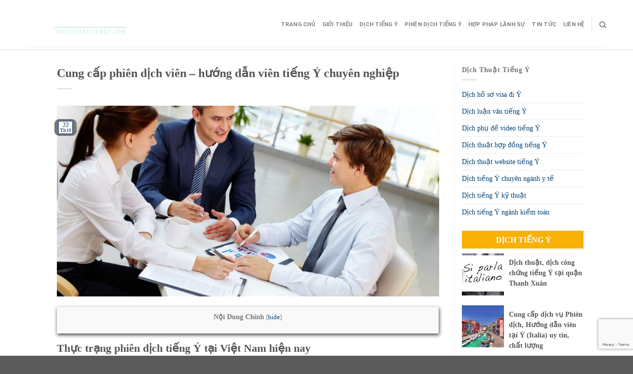

--- FILE ---
content_type: text/html; charset=UTF-8
request_url: https://dichtiengy.com/cung-cap-phien-dich-vien-huong-dan-vien-tieng-y-chuyen-nghiep.html/
body_size: 22142
content:
<!DOCTYPE html>
<!--[if IE 9 ]> <html lang="vi" class="ie9 loading-site no-js"> <![endif]-->
<!--[if IE 8 ]> <html lang="vi" class="ie8 loading-site no-js"> <![endif]-->
<!--[if (gte IE 9)|!(IE)]><!--><html lang="vi" class="loading-site no-js"> <!--<![endif]-->
<head>
	<meta charset="UTF-8" />
	<link rel="profile" href="https://gmpg.org/xfn/11" />
	<link rel="pingback" href="https://dichtiengy.com/xmlrpc.php" />
	<link rel="stylesheet" href="https://maxcdn.bootstrapcdn.com/bootstrap/3.4.1/css/bootstrap.min.css">
	<link rel="stylesheet" id="awesome-css" href="https://dichtiengy.com/wp-content/themes/flatsome-child/css/font-awesome.min.css" type="text/css" media="all">
	
	<script>(function(html){html.className = html.className.replace(/\bno-js\b/,'js')})(document.documentElement);</script>
<meta name='robots' content='index, follow, max-image-preview:large, max-snippet:-1, max-video-preview:-1' />
	<style>img:is([sizes="auto" i], [sizes^="auto," i]) { contain-intrinsic-size: 3000px 1500px }</style>
	<meta name="viewport" content="width=device-width, initial-scale=1" />
	<!-- This site is optimized with the Yoast SEO Premium plugin v20.10 (Yoast SEO v25.3.1) - https://yoast.com/wordpress/plugins/seo/ -->
	<title>Cung cấp phiên dịch viên - hướng dẫn viên tiếng Ý chuyên nghiệp - Công ty dịch thuật và Phiên Dịch tiếng Ý</title>
	<link rel="canonical" href="https://dichtiengy.com/cung-cap-phien-dich-vien-huong-dan-vien-tieng-y-chuyen-nghiep.html/" />
	<meta property="og:locale" content="vi_VN" />
	<meta property="og:type" content="article" />
	<meta property="og:title" content="Cung cấp phiên dịch viên - hướng dẫn viên tiếng Ý chuyên nghiệp" />
	<meta property="og:description" content="Nội Dung Ch&iacute;nh Thực trạng phiên dịch tiếng Ý tại Việt Nam hiện nay Cùng với sự hội nhập, hợp tác sâu rộng của nền kinh tế Việt Nam và Cộng hòa Ý; nhu cầu sử dụng tiếng Ý nói chung, sử dụng biên/phiên dịch tiếng Ý nói riêng đang không ngừng tăng lên. Nắm [...]" />
	<meta property="og:url" content="https://dichtiengy.com/cung-cap-phien-dich-vien-huong-dan-vien-tieng-y-chuyen-nghiep.html/" />
	<meta property="og:site_name" content="Công ty dịch thuật và Phiên Dịch tiếng Ý" />
	<meta property="article:published_time" content="2021-10-22T01:52:39+00:00" />
	<meta property="article:modified_time" content="2021-10-22T01:52:41+00:00" />
	<meta property="og:image" content="https://dichtiengy.com/wp-content/uploads/2019/01/The-Nicest-Manager-1-2507x1412-2506x1253.jpg" />
	<meta property="og:image:width" content="2506" />
	<meta property="og:image:height" content="1253" />
	<meta property="og:image:type" content="image/jpeg" />
	<meta name="author" content="tiengy" />
	<meta name="twitter:card" content="summary_large_image" />
	<meta name="twitter:label1" content="Được viết bởi" />
	<meta name="twitter:data1" content="tiengy" />
	<meta name="twitter:label2" content="Ước tính thời gian đọc" />
	<meta name="twitter:data2" content="8 phút" />
	<script type="application/ld+json" class="yoast-schema-graph">{"@context":"https://schema.org","@graph":[{"@type":"Article","@id":"https://dichtiengy.com/cung-cap-phien-dich-vien-huong-dan-vien-tieng-y-chuyen-nghiep.html/#article","isPartOf":{"@id":"https://dichtiengy.com/cung-cap-phien-dich-vien-huong-dan-vien-tieng-y-chuyen-nghiep.html/"},"author":{"name":"tiengy","@id":"https://dichtiengy.com/#/schema/person/fdd63eb34659b0717afb052455e08e6c"},"headline":"Cung cấp phiên dịch viên &#8211; hướng dẫn viên tiếng Ý chuyên nghiệp","datePublished":"2021-10-22T01:52:39+00:00","dateModified":"2021-10-22T01:52:41+00:00","mainEntityOfPage":{"@id":"https://dichtiengy.com/cung-cap-phien-dich-vien-huong-dan-vien-tieng-y-chuyen-nghiep.html/"},"wordCount":1673,"commentCount":0,"publisher":{"@id":"https://dichtiengy.com/#organization"},"image":{"@id":"https://dichtiengy.com/cung-cap-phien-dich-vien-huong-dan-vien-tieng-y-chuyen-nghiep.html/#primaryimage"},"thumbnailUrl":"https://dichtiengy.com/wp-content/uploads/2019/01/The-Nicest-Manager-1-2507x1412-2506x1253.jpg","articleSection":["Phiên dịch tiếng Ý Italy"],"inLanguage":"vi","potentialAction":[{"@type":"CommentAction","name":"Comment","target":["https://dichtiengy.com/cung-cap-phien-dich-vien-huong-dan-vien-tieng-y-chuyen-nghiep.html/#respond"]}]},{"@type":"WebPage","@id":"https://dichtiengy.com/cung-cap-phien-dich-vien-huong-dan-vien-tieng-y-chuyen-nghiep.html/","url":"https://dichtiengy.com/cung-cap-phien-dich-vien-huong-dan-vien-tieng-y-chuyen-nghiep.html/","name":"Cung cấp phiên dịch viên - hướng dẫn viên tiếng Ý chuyên nghiệp - Công ty dịch thuật và Phiên Dịch tiếng Ý","isPartOf":{"@id":"https://dichtiengy.com/#website"},"primaryImageOfPage":{"@id":"https://dichtiengy.com/cung-cap-phien-dich-vien-huong-dan-vien-tieng-y-chuyen-nghiep.html/#primaryimage"},"image":{"@id":"https://dichtiengy.com/cung-cap-phien-dich-vien-huong-dan-vien-tieng-y-chuyen-nghiep.html/#primaryimage"},"thumbnailUrl":"https://dichtiengy.com/wp-content/uploads/2019/01/The-Nicest-Manager-1-2507x1412-2506x1253.jpg","datePublished":"2021-10-22T01:52:39+00:00","dateModified":"2021-10-22T01:52:41+00:00","breadcrumb":{"@id":"https://dichtiengy.com/cung-cap-phien-dich-vien-huong-dan-vien-tieng-y-chuyen-nghiep.html/#breadcrumb"},"inLanguage":"vi","potentialAction":[{"@type":"ReadAction","target":["https://dichtiengy.com/cung-cap-phien-dich-vien-huong-dan-vien-tieng-y-chuyen-nghiep.html/"]}]},{"@type":"ImageObject","inLanguage":"vi","@id":"https://dichtiengy.com/cung-cap-phien-dich-vien-huong-dan-vien-tieng-y-chuyen-nghiep.html/#primaryimage","url":"https://dichtiengy.com/wp-content/uploads/2019/01/The-Nicest-Manager-1-2507x1412-2506x1253.jpg","contentUrl":"https://dichtiengy.com/wp-content/uploads/2019/01/The-Nicest-Manager-1-2507x1412-2506x1253.jpg","width":2506,"height":1253},{"@type":"BreadcrumbList","@id":"https://dichtiengy.com/cung-cap-phien-dich-vien-huong-dan-vien-tieng-y-chuyen-nghiep.html/#breadcrumb","itemListElement":[{"@type":"ListItem","position":1,"name":"Trang chủ","item":"https://dichtiengy.com/"},{"@type":"ListItem","position":2,"name":"Phiên dịch","item":"https://dichtiengy.com/phien-dich/"},{"@type":"ListItem","position":3,"name":"Phiên dịch tiếng Ý Italy","item":"https://dichtiengy.com/phien-dich/phien-dich-tieng-y-italy/"},{"@type":"ListItem","position":4,"name":"Cung cấp phiên dịch viên &#8211; hướng dẫn viên tiếng Ý chuyên nghiệp"}]},{"@type":"WebSite","@id":"https://dichtiengy.com/#website","url":"https://dichtiengy.com/","name":"Công ty dịch thuật và Phiên Dịch tiếng Ý","description":"Dịch thuật, tiếng Ý chuyên nghiệp Hà Nội Sài Gòn tphcm","publisher":{"@id":"https://dichtiengy.com/#organization"},"potentialAction":[{"@type":"SearchAction","target":{"@type":"EntryPoint","urlTemplate":"https://dichtiengy.com/?s={search_term_string}"},"query-input":{"@type":"PropertyValueSpecification","valueRequired":true,"valueName":"search_term_string"}}],"inLanguage":"vi"},{"@type":"Organization","@id":"https://dichtiengy.com/#organization","name":"Công ty dịch thuật và Phiên Dịch tiếng Ý","url":"https://dichtiengy.com/","logo":{"@type":"ImageObject","inLanguage":"vi","@id":"https://dichtiengy.com/#/schema/logo/image/","url":"https://dichtiengy.com/wp-content/uploads/2016/03/logosaigon.jpg","contentUrl":"https://dichtiengy.com/wp-content/uploads/2016/03/logosaigon.jpg","width":1315,"height":709,"caption":"Công ty dịch thuật và Phiên Dịch tiếng Ý"},"image":{"@id":"https://dichtiengy.com/#/schema/logo/image/"}},{"@type":"Person","@id":"https://dichtiengy.com/#/schema/person/fdd63eb34659b0717afb052455e08e6c","name":"tiengy","image":{"@type":"ImageObject","inLanguage":"vi","@id":"https://dichtiengy.com/#/schema/person/image/","url":"https://secure.gravatar.com/avatar/9c039457213da316d4cfd346c2e79c0820478a77742bf5c78a5a3734dad2df58?s=96&d=mm&r=g","contentUrl":"https://secure.gravatar.com/avatar/9c039457213da316d4cfd346c2e79c0820478a77742bf5c78a5a3734dad2df58?s=96&d=mm&r=g","caption":"tiengy"},"url":"https://dichtiengy.com/author/tiengy/"}]}</script>
	<!-- / Yoast SEO Premium plugin. -->


<link rel="amphtml" href="https://dichtiengy.com/cung-cap-phien-dich-vien-huong-dan-vien-tieng-y-chuyen-nghiep.html/amp/" /><meta name="generator" content="AMP for WP 1.1.5"/><link rel='dns-prefetch' href='//cdn.jsdelivr.net' />
<link rel='prefetch' href='https://dichtiengy.com/wp-content/themes/flatsome/assets/js/flatsome.js?ver=f55219565baa8ae8edba' />
<link rel='prefetch' href='https://dichtiengy.com/wp-content/themes/flatsome/assets/js/chunk.slider.js?ver=3.17.3' />
<link rel='prefetch' href='https://dichtiengy.com/wp-content/themes/flatsome/assets/js/chunk.popups.js?ver=3.17.3' />
<link rel='prefetch' href='https://dichtiengy.com/wp-content/themes/flatsome/assets/js/chunk.tooltips.js?ver=3.17.3' />
<link rel="alternate" type="application/rss+xml" title="Dòng thông tin Công ty dịch thuật và Phiên Dịch tiếng Ý &raquo;" href="https://dichtiengy.com/feed/" />
<link rel="alternate" type="application/rss+xml" title="Công ty dịch thuật và Phiên Dịch tiếng Ý &raquo; Dòng bình luận" href="https://dichtiengy.com/comments/feed/" />
<link rel="alternate" type="application/rss+xml" title="Công ty dịch thuật và Phiên Dịch tiếng Ý &raquo; Cung cấp phiên dịch viên &#8211; hướng dẫn viên tiếng Ý chuyên nghiệp Dòng bình luận" href="https://dichtiengy.com/cung-cap-phien-dich-vien-huong-dan-vien-tieng-y-chuyen-nghiep.html/feed/" />
<script type="text/javascript">
/* <![CDATA[ */
window._wpemojiSettings = {"baseUrl":"https:\/\/s.w.org\/images\/core\/emoji\/16.0.1\/72x72\/","ext":".png","svgUrl":"https:\/\/s.w.org\/images\/core\/emoji\/16.0.1\/svg\/","svgExt":".svg","source":{"concatemoji":"https:\/\/dichtiengy.com\/wp-includes\/js\/wp-emoji-release.min.js?ver=6.8.3"}};
/*! This file is auto-generated */
!function(s,n){var o,i,e;function c(e){try{var t={supportTests:e,timestamp:(new Date).valueOf()};sessionStorage.setItem(o,JSON.stringify(t))}catch(e){}}function p(e,t,n){e.clearRect(0,0,e.canvas.width,e.canvas.height),e.fillText(t,0,0);var t=new Uint32Array(e.getImageData(0,0,e.canvas.width,e.canvas.height).data),a=(e.clearRect(0,0,e.canvas.width,e.canvas.height),e.fillText(n,0,0),new Uint32Array(e.getImageData(0,0,e.canvas.width,e.canvas.height).data));return t.every(function(e,t){return e===a[t]})}function u(e,t){e.clearRect(0,0,e.canvas.width,e.canvas.height),e.fillText(t,0,0);for(var n=e.getImageData(16,16,1,1),a=0;a<n.data.length;a++)if(0!==n.data[a])return!1;return!0}function f(e,t,n,a){switch(t){case"flag":return n(e,"\ud83c\udff3\ufe0f\u200d\u26a7\ufe0f","\ud83c\udff3\ufe0f\u200b\u26a7\ufe0f")?!1:!n(e,"\ud83c\udde8\ud83c\uddf6","\ud83c\udde8\u200b\ud83c\uddf6")&&!n(e,"\ud83c\udff4\udb40\udc67\udb40\udc62\udb40\udc65\udb40\udc6e\udb40\udc67\udb40\udc7f","\ud83c\udff4\u200b\udb40\udc67\u200b\udb40\udc62\u200b\udb40\udc65\u200b\udb40\udc6e\u200b\udb40\udc67\u200b\udb40\udc7f");case"emoji":return!a(e,"\ud83e\udedf")}return!1}function g(e,t,n,a){var r="undefined"!=typeof WorkerGlobalScope&&self instanceof WorkerGlobalScope?new OffscreenCanvas(300,150):s.createElement("canvas"),o=r.getContext("2d",{willReadFrequently:!0}),i=(o.textBaseline="top",o.font="600 32px Arial",{});return e.forEach(function(e){i[e]=t(o,e,n,a)}),i}function t(e){var t=s.createElement("script");t.src=e,t.defer=!0,s.head.appendChild(t)}"undefined"!=typeof Promise&&(o="wpEmojiSettingsSupports",i=["flag","emoji"],n.supports={everything:!0,everythingExceptFlag:!0},e=new Promise(function(e){s.addEventListener("DOMContentLoaded",e,{once:!0})}),new Promise(function(t){var n=function(){try{var e=JSON.parse(sessionStorage.getItem(o));if("object"==typeof e&&"number"==typeof e.timestamp&&(new Date).valueOf()<e.timestamp+604800&&"object"==typeof e.supportTests)return e.supportTests}catch(e){}return null}();if(!n){if("undefined"!=typeof Worker&&"undefined"!=typeof OffscreenCanvas&&"undefined"!=typeof URL&&URL.createObjectURL&&"undefined"!=typeof Blob)try{var e="postMessage("+g.toString()+"("+[JSON.stringify(i),f.toString(),p.toString(),u.toString()].join(",")+"));",a=new Blob([e],{type:"text/javascript"}),r=new Worker(URL.createObjectURL(a),{name:"wpTestEmojiSupports"});return void(r.onmessage=function(e){c(n=e.data),r.terminate(),t(n)})}catch(e){}c(n=g(i,f,p,u))}t(n)}).then(function(e){for(var t in e)n.supports[t]=e[t],n.supports.everything=n.supports.everything&&n.supports[t],"flag"!==t&&(n.supports.everythingExceptFlag=n.supports.everythingExceptFlag&&n.supports[t]);n.supports.everythingExceptFlag=n.supports.everythingExceptFlag&&!n.supports.flag,n.DOMReady=!1,n.readyCallback=function(){n.DOMReady=!0}}).then(function(){return e}).then(function(){var e;n.supports.everything||(n.readyCallback(),(e=n.source||{}).concatemoji?t(e.concatemoji):e.wpemoji&&e.twemoji&&(t(e.twemoji),t(e.wpemoji)))}))}((window,document),window._wpemojiSettings);
/* ]]> */
</script>
<style id='wp-emoji-styles-inline-css' type='text/css'>

	img.wp-smiley, img.emoji {
		display: inline !important;
		border: none !important;
		box-shadow: none !important;
		height: 1em !important;
		width: 1em !important;
		margin: 0 0.07em !important;
		vertical-align: -0.1em !important;
		background: none !important;
		padding: 0 !important;
	}
</style>
<style id='wp-block-library-inline-css' type='text/css'>
:root{--wp-admin-theme-color:#007cba;--wp-admin-theme-color--rgb:0,124,186;--wp-admin-theme-color-darker-10:#006ba1;--wp-admin-theme-color-darker-10--rgb:0,107,161;--wp-admin-theme-color-darker-20:#005a87;--wp-admin-theme-color-darker-20--rgb:0,90,135;--wp-admin-border-width-focus:2px;--wp-block-synced-color:#7a00df;--wp-block-synced-color--rgb:122,0,223;--wp-bound-block-color:var(--wp-block-synced-color)}@media (min-resolution:192dpi){:root{--wp-admin-border-width-focus:1.5px}}.wp-element-button{cursor:pointer}:root{--wp--preset--font-size--normal:16px;--wp--preset--font-size--huge:42px}:root .has-very-light-gray-background-color{background-color:#eee}:root .has-very-dark-gray-background-color{background-color:#313131}:root .has-very-light-gray-color{color:#eee}:root .has-very-dark-gray-color{color:#313131}:root .has-vivid-green-cyan-to-vivid-cyan-blue-gradient-background{background:linear-gradient(135deg,#00d084,#0693e3)}:root .has-purple-crush-gradient-background{background:linear-gradient(135deg,#34e2e4,#4721fb 50%,#ab1dfe)}:root .has-hazy-dawn-gradient-background{background:linear-gradient(135deg,#faaca8,#dad0ec)}:root .has-subdued-olive-gradient-background{background:linear-gradient(135deg,#fafae1,#67a671)}:root .has-atomic-cream-gradient-background{background:linear-gradient(135deg,#fdd79a,#004a59)}:root .has-nightshade-gradient-background{background:linear-gradient(135deg,#330968,#31cdcf)}:root .has-midnight-gradient-background{background:linear-gradient(135deg,#020381,#2874fc)}.has-regular-font-size{font-size:1em}.has-larger-font-size{font-size:2.625em}.has-normal-font-size{font-size:var(--wp--preset--font-size--normal)}.has-huge-font-size{font-size:var(--wp--preset--font-size--huge)}.has-text-align-center{text-align:center}.has-text-align-left{text-align:left}.has-text-align-right{text-align:right}#end-resizable-editor-section{display:none}.aligncenter{clear:both}.items-justified-left{justify-content:flex-start}.items-justified-center{justify-content:center}.items-justified-right{justify-content:flex-end}.items-justified-space-between{justify-content:space-between}.screen-reader-text{border:0;clip-path:inset(50%);height:1px;margin:-1px;overflow:hidden;padding:0;position:absolute;width:1px;word-wrap:normal!important}.screen-reader-text:focus{background-color:#ddd;clip-path:none;color:#444;display:block;font-size:1em;height:auto;left:5px;line-height:normal;padding:15px 23px 14px;text-decoration:none;top:5px;width:auto;z-index:100000}html :where(.has-border-color){border-style:solid}html :where([style*=border-top-color]){border-top-style:solid}html :where([style*=border-right-color]){border-right-style:solid}html :where([style*=border-bottom-color]){border-bottom-style:solid}html :where([style*=border-left-color]){border-left-style:solid}html :where([style*=border-width]){border-style:solid}html :where([style*=border-top-width]){border-top-style:solid}html :where([style*=border-right-width]){border-right-style:solid}html :where([style*=border-bottom-width]){border-bottom-style:solid}html :where([style*=border-left-width]){border-left-style:solid}html :where(img[class*=wp-image-]){height:auto;max-width:100%}:where(figure){margin:0 0 1em}html :where(.is-position-sticky){--wp-admin--admin-bar--position-offset:var(--wp-admin--admin-bar--height,0px)}@media screen and (max-width:600px){html :where(.is-position-sticky){--wp-admin--admin-bar--position-offset:0px}}
</style>
<style id='classic-theme-styles-inline-css' type='text/css'>
/*! This file is auto-generated */
.wp-block-button__link{color:#fff;background-color:#32373c;border-radius:9999px;box-shadow:none;text-decoration:none;padding:calc(.667em + 2px) calc(1.333em + 2px);font-size:1.125em}.wp-block-file__button{background:#32373c;color:#fff;text-decoration:none}
</style>
<link rel='stylesheet' id='contact-form-7-css' href='https://dichtiengy.com/wp-content/plugins/contact-form-7/includes/css/styles.css?ver=6.1' type='text/css' media='all' />
<link rel='stylesheet' id='kk-star-ratings-css' href='https://dichtiengy.com/wp-content/plugins/kk-star-ratings/src/core/public/css/kk-star-ratings.min.css?ver=5.4.10.2' type='text/css' media='all' />
<link rel='stylesheet' id='toc-screen-css' href='https://dichtiengy.com/wp-content/plugins/table-of-contents-plus/screen.min.css?ver=2411.1' type='text/css' media='all' />
<link rel='stylesheet' id='dashicons-css' href='https://dichtiengy.com/wp-includes/css/dashicons.min.css?ver=6.8.3' type='text/css' media='all' />
<link rel='stylesheet' id='flatsome-main-css' href='https://dichtiengy.com/wp-content/themes/flatsome/assets/css/flatsome.css?ver=3.17.3' type='text/css' media='all' />
<style id='flatsome-main-inline-css' type='text/css'>
@font-face {
				font-family: "fl-icons";
				font-display: block;
				src: url(https://dichtiengy.com/wp-content/themes/flatsome/assets/css/icons/fl-icons.eot?v=3.17.3);
				src:
					url(https://dichtiengy.com/wp-content/themes/flatsome/assets/css/icons/fl-icons.eot#iefix?v=3.17.3) format("embedded-opentype"),
					url(https://dichtiengy.com/wp-content/themes/flatsome/assets/css/icons/fl-icons.woff2?v=3.17.3) format("woff2"),
					url(https://dichtiengy.com/wp-content/themes/flatsome/assets/css/icons/fl-icons.ttf?v=3.17.3) format("truetype"),
					url(https://dichtiengy.com/wp-content/themes/flatsome/assets/css/icons/fl-icons.woff?v=3.17.3) format("woff"),
					url(https://dichtiengy.com/wp-content/themes/flatsome/assets/css/icons/fl-icons.svg?v=3.17.3#fl-icons) format("svg");
			}
</style>
<link rel='stylesheet' id='flatsome-style-css' href='https://dichtiengy.com/wp-content/themes/flatsome-child/style.css?ver=3.0' type='text/css' media='all' />
<script type="text/javascript" src="https://dichtiengy.com/wp-includes/js/jquery/jquery.min.js?ver=3.7.1" id="jquery-core-js"></script>
<script type="text/javascript" src="https://dichtiengy.com/wp-includes/js/jquery/jquery-migrate.min.js?ver=3.4.1" id="jquery-migrate-js"></script>
<link rel="https://api.w.org/" href="https://dichtiengy.com/wp-json/" /><link rel="alternate" title="JSON" type="application/json" href="https://dichtiengy.com/wp-json/wp/v2/posts/3483" /><link rel="EditURI" type="application/rsd+xml" title="RSD" href="https://dichtiengy.com/xmlrpc.php?rsd" />
<meta name="generator" content="WordPress 6.8.3" />
<link rel='shortlink' href='https://dichtiengy.com/?p=3483' />
<link rel="alternate" title="oNhúng (JSON)" type="application/json+oembed" href="https://dichtiengy.com/wp-json/oembed/1.0/embed?url=https%3A%2F%2Fdichtiengy.com%2Fcung-cap-phien-dich-vien-huong-dan-vien-tieng-y-chuyen-nghiep.html%2F" />
<link rel="alternate" title="oNhúng (XML)" type="text/xml+oembed" href="https://dichtiengy.com/wp-json/oembed/1.0/embed?url=https%3A%2F%2Fdichtiengy.com%2Fcung-cap-phien-dich-vien-huong-dan-vien-tieng-y-chuyen-nghiep.html%2F&#038;format=xml" />
<style>.bg{opacity: 0; transition: opacity 1s; -webkit-transition: opacity 1s;} .bg-loaded{opacity: 1;}</style>    <script>
		if(screen.width<769){
        	window.location = "https://dichtiengy.com/cung-cap-phien-dich-vien-huong-dan-vien-tieng-y-chuyen-nghiep.html/amp/";
        }
    	</script>
			<style id="wpsp-style-frontend"></style>
			<link rel="icon" href="https://dichtiengy.com/wp-content/uploads/2019/03/cropped-726px-Coat_of_arms_of_the_Kingdom_of_Italy_1848-1870.svg-32x32.png" sizes="32x32" />
<link rel="icon" href="https://dichtiengy.com/wp-content/uploads/2019/03/cropped-726px-Coat_of_arms_of_the_Kingdom_of_Italy_1848-1870.svg-192x192.png" sizes="192x192" />
<link rel="apple-touch-icon" href="https://dichtiengy.com/wp-content/uploads/2019/03/cropped-726px-Coat_of_arms_of_the_Kingdom_of_Italy_1848-1870.svg-180x180.png" />
<meta name="msapplication-TileImage" content="https://dichtiengy.com/wp-content/uploads/2019/03/cropped-726px-Coat_of_arms_of_the_Kingdom_of_Italy_1848-1870.svg-270x270.png" />
<style id="custom-css" type="text/css">:root {--primary-color: #446084;}.header-main{height: 90px}#logo img{max-height: 90px}#logo{width:200px;}.header-bottom{min-height: 55px}.header-top{min-height: 30px}.transparent .header-main{height: 90px}.transparent #logo img{max-height: 90px}.has-transparent + .page-title:first-of-type,.has-transparent + #main > .page-title,.has-transparent + #main > div > .page-title,.has-transparent + #main .page-header-wrapper:first-of-type .page-title{padding-top: 90px;}.header.show-on-scroll,.stuck .header-main{height:70px!important}.stuck #logo img{max-height: 70px!important}.header-bottom {background-color: #0a0a0a}@media (max-width: 549px) {.header-main{height: 70px}#logo img{max-height: 70px}}body{font-size: 100%;}@media screen and (max-width: 549px){body{font-size: 100%;}}body{font-family: Roboto, sans-serif;}body {font-weight: 400;font-style: normal;}.nav > li > a {font-family: Roboto, sans-serif;}.mobile-sidebar-levels-2 .nav > li > ul > li > a {font-family: Roboto, sans-serif;}.nav > li > a,.mobile-sidebar-levels-2 .nav > li > ul > li > a {font-weight: 700;font-style: normal;}h1,h2,h3,h4,h5,h6,.heading-font, .off-canvas-center .nav-sidebar.nav-vertical > li > a{font-family: Roboto, sans-serif;}h1,h2,h3,h4,h5,h6,.heading-font,.banner h1,.banner h2 {font-weight: 700;font-style: normal;}.alt-font{font-family: "Dancing Script", sans-serif;}.alt-font {font-weight: 400!important;font-style: normal!important;}.nav-vertical-fly-out > li + li {border-top-width: 1px; border-top-style: solid;}.label-new.menu-item > a:after{content:"New";}.label-hot.menu-item > a:after{content:"Hot";}.label-sale.menu-item > a:after{content:"Sale";}.label-popular.menu-item > a:after{content:"Popular";}</style><style id="kirki-inline-styles">/* cyrillic-ext */
@font-face {
  font-family: 'Roboto';
  font-style: normal;
  font-weight: 400;
  font-stretch: normal;
  font-display: swap;
  src: url(https://dichtiengy.com/wp-content/fonts/roboto/font) format('woff');
  unicode-range: U+0460-052F, U+1C80-1C8A, U+20B4, U+2DE0-2DFF, U+A640-A69F, U+FE2E-FE2F;
}
/* cyrillic */
@font-face {
  font-family: 'Roboto';
  font-style: normal;
  font-weight: 400;
  font-stretch: normal;
  font-display: swap;
  src: url(https://dichtiengy.com/wp-content/fonts/roboto/font) format('woff');
  unicode-range: U+0301, U+0400-045F, U+0490-0491, U+04B0-04B1, U+2116;
}
/* greek-ext */
@font-face {
  font-family: 'Roboto';
  font-style: normal;
  font-weight: 400;
  font-stretch: normal;
  font-display: swap;
  src: url(https://dichtiengy.com/wp-content/fonts/roboto/font) format('woff');
  unicode-range: U+1F00-1FFF;
}
/* greek */
@font-face {
  font-family: 'Roboto';
  font-style: normal;
  font-weight: 400;
  font-stretch: normal;
  font-display: swap;
  src: url(https://dichtiengy.com/wp-content/fonts/roboto/font) format('woff');
  unicode-range: U+0370-0377, U+037A-037F, U+0384-038A, U+038C, U+038E-03A1, U+03A3-03FF;
}
/* math */
@font-face {
  font-family: 'Roboto';
  font-style: normal;
  font-weight: 400;
  font-stretch: normal;
  font-display: swap;
  src: url(https://dichtiengy.com/wp-content/fonts/roboto/font) format('woff');
  unicode-range: U+0302-0303, U+0305, U+0307-0308, U+0310, U+0312, U+0315, U+031A, U+0326-0327, U+032C, U+032F-0330, U+0332-0333, U+0338, U+033A, U+0346, U+034D, U+0391-03A1, U+03A3-03A9, U+03B1-03C9, U+03D1, U+03D5-03D6, U+03F0-03F1, U+03F4-03F5, U+2016-2017, U+2034-2038, U+203C, U+2040, U+2043, U+2047, U+2050, U+2057, U+205F, U+2070-2071, U+2074-208E, U+2090-209C, U+20D0-20DC, U+20E1, U+20E5-20EF, U+2100-2112, U+2114-2115, U+2117-2121, U+2123-214F, U+2190, U+2192, U+2194-21AE, U+21B0-21E5, U+21F1-21F2, U+21F4-2211, U+2213-2214, U+2216-22FF, U+2308-230B, U+2310, U+2319, U+231C-2321, U+2336-237A, U+237C, U+2395, U+239B-23B7, U+23D0, U+23DC-23E1, U+2474-2475, U+25AF, U+25B3, U+25B7, U+25BD, U+25C1, U+25CA, U+25CC, U+25FB, U+266D-266F, U+27C0-27FF, U+2900-2AFF, U+2B0E-2B11, U+2B30-2B4C, U+2BFE, U+3030, U+FF5B, U+FF5D, U+1D400-1D7FF, U+1EE00-1EEFF;
}
/* symbols */
@font-face {
  font-family: 'Roboto';
  font-style: normal;
  font-weight: 400;
  font-stretch: normal;
  font-display: swap;
  src: url(https://dichtiengy.com/wp-content/fonts/roboto/font) format('woff');
  unicode-range: U+0001-000C, U+000E-001F, U+007F-009F, U+20DD-20E0, U+20E2-20E4, U+2150-218F, U+2190, U+2192, U+2194-2199, U+21AF, U+21E6-21F0, U+21F3, U+2218-2219, U+2299, U+22C4-22C6, U+2300-243F, U+2440-244A, U+2460-24FF, U+25A0-27BF, U+2800-28FF, U+2921-2922, U+2981, U+29BF, U+29EB, U+2B00-2BFF, U+4DC0-4DFF, U+FFF9-FFFB, U+10140-1018E, U+10190-1019C, U+101A0, U+101D0-101FD, U+102E0-102FB, U+10E60-10E7E, U+1D2C0-1D2D3, U+1D2E0-1D37F, U+1F000-1F0FF, U+1F100-1F1AD, U+1F1E6-1F1FF, U+1F30D-1F30F, U+1F315, U+1F31C, U+1F31E, U+1F320-1F32C, U+1F336, U+1F378, U+1F37D, U+1F382, U+1F393-1F39F, U+1F3A7-1F3A8, U+1F3AC-1F3AF, U+1F3C2, U+1F3C4-1F3C6, U+1F3CA-1F3CE, U+1F3D4-1F3E0, U+1F3ED, U+1F3F1-1F3F3, U+1F3F5-1F3F7, U+1F408, U+1F415, U+1F41F, U+1F426, U+1F43F, U+1F441-1F442, U+1F444, U+1F446-1F449, U+1F44C-1F44E, U+1F453, U+1F46A, U+1F47D, U+1F4A3, U+1F4B0, U+1F4B3, U+1F4B9, U+1F4BB, U+1F4BF, U+1F4C8-1F4CB, U+1F4D6, U+1F4DA, U+1F4DF, U+1F4E3-1F4E6, U+1F4EA-1F4ED, U+1F4F7, U+1F4F9-1F4FB, U+1F4FD-1F4FE, U+1F503, U+1F507-1F50B, U+1F50D, U+1F512-1F513, U+1F53E-1F54A, U+1F54F-1F5FA, U+1F610, U+1F650-1F67F, U+1F687, U+1F68D, U+1F691, U+1F694, U+1F698, U+1F6AD, U+1F6B2, U+1F6B9-1F6BA, U+1F6BC, U+1F6C6-1F6CF, U+1F6D3-1F6D7, U+1F6E0-1F6EA, U+1F6F0-1F6F3, U+1F6F7-1F6FC, U+1F700-1F7FF, U+1F800-1F80B, U+1F810-1F847, U+1F850-1F859, U+1F860-1F887, U+1F890-1F8AD, U+1F8B0-1F8BB, U+1F8C0-1F8C1, U+1F900-1F90B, U+1F93B, U+1F946, U+1F984, U+1F996, U+1F9E9, U+1FA00-1FA6F, U+1FA70-1FA7C, U+1FA80-1FA89, U+1FA8F-1FAC6, U+1FACE-1FADC, U+1FADF-1FAE9, U+1FAF0-1FAF8, U+1FB00-1FBFF;
}
/* vietnamese */
@font-face {
  font-family: 'Roboto';
  font-style: normal;
  font-weight: 400;
  font-stretch: normal;
  font-display: swap;
  src: url(https://dichtiengy.com/wp-content/fonts/roboto/font) format('woff');
  unicode-range: U+0102-0103, U+0110-0111, U+0128-0129, U+0168-0169, U+01A0-01A1, U+01AF-01B0, U+0300-0301, U+0303-0304, U+0308-0309, U+0323, U+0329, U+1EA0-1EF9, U+20AB;
}
/* latin-ext */
@font-face {
  font-family: 'Roboto';
  font-style: normal;
  font-weight: 400;
  font-stretch: normal;
  font-display: swap;
  src: url(https://dichtiengy.com/wp-content/fonts/roboto/font) format('woff');
  unicode-range: U+0100-02BA, U+02BD-02C5, U+02C7-02CC, U+02CE-02D7, U+02DD-02FF, U+0304, U+0308, U+0329, U+1D00-1DBF, U+1E00-1E9F, U+1EF2-1EFF, U+2020, U+20A0-20AB, U+20AD-20C0, U+2113, U+2C60-2C7F, U+A720-A7FF;
}
/* latin */
@font-face {
  font-family: 'Roboto';
  font-style: normal;
  font-weight: 400;
  font-stretch: normal;
  font-display: swap;
  src: url(https://dichtiengy.com/wp-content/fonts/roboto/font) format('woff');
  unicode-range: U+0000-00FF, U+0131, U+0152-0153, U+02BB-02BC, U+02C6, U+02DA, U+02DC, U+0304, U+0308, U+0329, U+2000-206F, U+20AC, U+2122, U+2191, U+2193, U+2212, U+2215, U+FEFF, U+FFFD;
}
/* cyrillic-ext */
@font-face {
  font-family: 'Roboto';
  font-style: normal;
  font-weight: 700;
  font-stretch: normal;
  font-display: swap;
  src: url(https://dichtiengy.com/wp-content/fonts/roboto/font) format('woff');
  unicode-range: U+0460-052F, U+1C80-1C8A, U+20B4, U+2DE0-2DFF, U+A640-A69F, U+FE2E-FE2F;
}
/* cyrillic */
@font-face {
  font-family: 'Roboto';
  font-style: normal;
  font-weight: 700;
  font-stretch: normal;
  font-display: swap;
  src: url(https://dichtiengy.com/wp-content/fonts/roboto/font) format('woff');
  unicode-range: U+0301, U+0400-045F, U+0490-0491, U+04B0-04B1, U+2116;
}
/* greek-ext */
@font-face {
  font-family: 'Roboto';
  font-style: normal;
  font-weight: 700;
  font-stretch: normal;
  font-display: swap;
  src: url(https://dichtiengy.com/wp-content/fonts/roboto/font) format('woff');
  unicode-range: U+1F00-1FFF;
}
/* greek */
@font-face {
  font-family: 'Roboto';
  font-style: normal;
  font-weight: 700;
  font-stretch: normal;
  font-display: swap;
  src: url(https://dichtiengy.com/wp-content/fonts/roboto/font) format('woff');
  unicode-range: U+0370-0377, U+037A-037F, U+0384-038A, U+038C, U+038E-03A1, U+03A3-03FF;
}
/* math */
@font-face {
  font-family: 'Roboto';
  font-style: normal;
  font-weight: 700;
  font-stretch: normal;
  font-display: swap;
  src: url(https://dichtiengy.com/wp-content/fonts/roboto/font) format('woff');
  unicode-range: U+0302-0303, U+0305, U+0307-0308, U+0310, U+0312, U+0315, U+031A, U+0326-0327, U+032C, U+032F-0330, U+0332-0333, U+0338, U+033A, U+0346, U+034D, U+0391-03A1, U+03A3-03A9, U+03B1-03C9, U+03D1, U+03D5-03D6, U+03F0-03F1, U+03F4-03F5, U+2016-2017, U+2034-2038, U+203C, U+2040, U+2043, U+2047, U+2050, U+2057, U+205F, U+2070-2071, U+2074-208E, U+2090-209C, U+20D0-20DC, U+20E1, U+20E5-20EF, U+2100-2112, U+2114-2115, U+2117-2121, U+2123-214F, U+2190, U+2192, U+2194-21AE, U+21B0-21E5, U+21F1-21F2, U+21F4-2211, U+2213-2214, U+2216-22FF, U+2308-230B, U+2310, U+2319, U+231C-2321, U+2336-237A, U+237C, U+2395, U+239B-23B7, U+23D0, U+23DC-23E1, U+2474-2475, U+25AF, U+25B3, U+25B7, U+25BD, U+25C1, U+25CA, U+25CC, U+25FB, U+266D-266F, U+27C0-27FF, U+2900-2AFF, U+2B0E-2B11, U+2B30-2B4C, U+2BFE, U+3030, U+FF5B, U+FF5D, U+1D400-1D7FF, U+1EE00-1EEFF;
}
/* symbols */
@font-face {
  font-family: 'Roboto';
  font-style: normal;
  font-weight: 700;
  font-stretch: normal;
  font-display: swap;
  src: url(https://dichtiengy.com/wp-content/fonts/roboto/font) format('woff');
  unicode-range: U+0001-000C, U+000E-001F, U+007F-009F, U+20DD-20E0, U+20E2-20E4, U+2150-218F, U+2190, U+2192, U+2194-2199, U+21AF, U+21E6-21F0, U+21F3, U+2218-2219, U+2299, U+22C4-22C6, U+2300-243F, U+2440-244A, U+2460-24FF, U+25A0-27BF, U+2800-28FF, U+2921-2922, U+2981, U+29BF, U+29EB, U+2B00-2BFF, U+4DC0-4DFF, U+FFF9-FFFB, U+10140-1018E, U+10190-1019C, U+101A0, U+101D0-101FD, U+102E0-102FB, U+10E60-10E7E, U+1D2C0-1D2D3, U+1D2E0-1D37F, U+1F000-1F0FF, U+1F100-1F1AD, U+1F1E6-1F1FF, U+1F30D-1F30F, U+1F315, U+1F31C, U+1F31E, U+1F320-1F32C, U+1F336, U+1F378, U+1F37D, U+1F382, U+1F393-1F39F, U+1F3A7-1F3A8, U+1F3AC-1F3AF, U+1F3C2, U+1F3C4-1F3C6, U+1F3CA-1F3CE, U+1F3D4-1F3E0, U+1F3ED, U+1F3F1-1F3F3, U+1F3F5-1F3F7, U+1F408, U+1F415, U+1F41F, U+1F426, U+1F43F, U+1F441-1F442, U+1F444, U+1F446-1F449, U+1F44C-1F44E, U+1F453, U+1F46A, U+1F47D, U+1F4A3, U+1F4B0, U+1F4B3, U+1F4B9, U+1F4BB, U+1F4BF, U+1F4C8-1F4CB, U+1F4D6, U+1F4DA, U+1F4DF, U+1F4E3-1F4E6, U+1F4EA-1F4ED, U+1F4F7, U+1F4F9-1F4FB, U+1F4FD-1F4FE, U+1F503, U+1F507-1F50B, U+1F50D, U+1F512-1F513, U+1F53E-1F54A, U+1F54F-1F5FA, U+1F610, U+1F650-1F67F, U+1F687, U+1F68D, U+1F691, U+1F694, U+1F698, U+1F6AD, U+1F6B2, U+1F6B9-1F6BA, U+1F6BC, U+1F6C6-1F6CF, U+1F6D3-1F6D7, U+1F6E0-1F6EA, U+1F6F0-1F6F3, U+1F6F7-1F6FC, U+1F700-1F7FF, U+1F800-1F80B, U+1F810-1F847, U+1F850-1F859, U+1F860-1F887, U+1F890-1F8AD, U+1F8B0-1F8BB, U+1F8C0-1F8C1, U+1F900-1F90B, U+1F93B, U+1F946, U+1F984, U+1F996, U+1F9E9, U+1FA00-1FA6F, U+1FA70-1FA7C, U+1FA80-1FA89, U+1FA8F-1FAC6, U+1FACE-1FADC, U+1FADF-1FAE9, U+1FAF0-1FAF8, U+1FB00-1FBFF;
}
/* vietnamese */
@font-face {
  font-family: 'Roboto';
  font-style: normal;
  font-weight: 700;
  font-stretch: normal;
  font-display: swap;
  src: url(https://dichtiengy.com/wp-content/fonts/roboto/font) format('woff');
  unicode-range: U+0102-0103, U+0110-0111, U+0128-0129, U+0168-0169, U+01A0-01A1, U+01AF-01B0, U+0300-0301, U+0303-0304, U+0308-0309, U+0323, U+0329, U+1EA0-1EF9, U+20AB;
}
/* latin-ext */
@font-face {
  font-family: 'Roboto';
  font-style: normal;
  font-weight: 700;
  font-stretch: normal;
  font-display: swap;
  src: url(https://dichtiengy.com/wp-content/fonts/roboto/font) format('woff');
  unicode-range: U+0100-02BA, U+02BD-02C5, U+02C7-02CC, U+02CE-02D7, U+02DD-02FF, U+0304, U+0308, U+0329, U+1D00-1DBF, U+1E00-1E9F, U+1EF2-1EFF, U+2020, U+20A0-20AB, U+20AD-20C0, U+2113, U+2C60-2C7F, U+A720-A7FF;
}
/* latin */
@font-face {
  font-family: 'Roboto';
  font-style: normal;
  font-weight: 700;
  font-stretch: normal;
  font-display: swap;
  src: url(https://dichtiengy.com/wp-content/fonts/roboto/font) format('woff');
  unicode-range: U+0000-00FF, U+0131, U+0152-0153, U+02BB-02BC, U+02C6, U+02DA, U+02DC, U+0304, U+0308, U+0329, U+2000-206F, U+20AC, U+2122, U+2191, U+2193, U+2212, U+2215, U+FEFF, U+FFFD;
}/* vietnamese */
@font-face {
  font-family: 'Dancing Script';
  font-style: normal;
  font-weight: 400;
  font-display: swap;
  src: url(https://dichtiengy.com/wp-content/fonts/dancing-script/font) format('woff');
  unicode-range: U+0102-0103, U+0110-0111, U+0128-0129, U+0168-0169, U+01A0-01A1, U+01AF-01B0, U+0300-0301, U+0303-0304, U+0308-0309, U+0323, U+0329, U+1EA0-1EF9, U+20AB;
}
/* latin-ext */
@font-face {
  font-family: 'Dancing Script';
  font-style: normal;
  font-weight: 400;
  font-display: swap;
  src: url(https://dichtiengy.com/wp-content/fonts/dancing-script/font) format('woff');
  unicode-range: U+0100-02BA, U+02BD-02C5, U+02C7-02CC, U+02CE-02D7, U+02DD-02FF, U+0304, U+0308, U+0329, U+1D00-1DBF, U+1E00-1E9F, U+1EF2-1EFF, U+2020, U+20A0-20AB, U+20AD-20C0, U+2113, U+2C60-2C7F, U+A720-A7FF;
}
/* latin */
@font-face {
  font-family: 'Dancing Script';
  font-style: normal;
  font-weight: 400;
  font-display: swap;
  src: url(https://dichtiengy.com/wp-content/fonts/dancing-script/font) format('woff');
  unicode-range: U+0000-00FF, U+0131, U+0152-0153, U+02BB-02BC, U+02C6, U+02DA, U+02DC, U+0304, U+0308, U+0329, U+2000-206F, U+20AC, U+2122, U+2191, U+2193, U+2212, U+2215, U+FEFF, U+FFFD;
}</style></head>

<body data-rsssl=1 class="wp-singular post-template-default single single-post postid-3483 single-format-standard wp-theme-flatsome wp-child-theme-flatsome-child wp-schema-pro-2.10.1 metaslider-plugin lightbox nav-dropdown-has-arrow nav-dropdown-has-shadow nav-dropdown-has-border">


<a class="skip-link screen-reader-text" href="#main">Skip to content</a>

<div id="wrapper">

	
	<header id="header" class="header has-sticky sticky-jump">
		<div class="header-wrapper">
			<div id="masthead" class="header-main ">
      <div class="header-inner flex-row container logo-left medium-logo-center" role="navigation">

          <!-- Logo -->
          <div id="logo" class="flex-col logo">
            
<!-- Header logo -->
<a href="https://dichtiengy.com/" title="Công ty dịch thuật và Phiên Dịch tiếng Ý - Dịch thuật, tiếng Ý chuyên nghiệp Hà Nội Sài Gòn tphcm" rel="home">
		<img width="329" height="78" src="https://dichtiengy.com/wp-content/uploads/2016/09/logo-web78_tiengy.png" class="header_logo header-logo" alt="Công ty dịch thuật và Phiên Dịch tiếng Ý"/><img  width="329" height="78" src="https://dichtiengy.com/wp-content/uploads/2016/09/logo-web78_tiengy.png" class="header-logo-dark" alt="Công ty dịch thuật và Phiên Dịch tiếng Ý"/></a>
          </div>

          <!-- Mobile Left Elements -->
          <div class="flex-col show-for-medium flex-left">
            <ul class="mobile-nav nav nav-left ">
              <li class="nav-icon has-icon">
  		<a href="#" data-open="#main-menu" data-pos="left" data-bg="main-menu-overlay" data-color="" class="is-small" aria-label="Menu" aria-controls="main-menu" aria-expanded="false">
		
		  <i class="icon-menu" ></i>
		  		</a>
	</li>            </ul>
          </div>

          <!-- Left Elements -->
          <div class="flex-col hide-for-medium flex-left
            flex-grow">
            <ul class="header-nav header-nav-main nav nav-left  nav-uppercase" >
                          </ul>
          </div>

          <!-- Right Elements -->
          <div class="flex-col hide-for-medium flex-right">
            <ul class="header-nav header-nav-main nav nav-right  nav-uppercase">
              <li id="menu-item-2777" class="menu-item menu-item-type-custom menu-item-object-custom menu-item-2777 menu-item-design-default"><a href="/" class="nav-top-link">Trang Chủ</a></li>
<li id="menu-item-2779" class="menu-item menu-item-type-post_type menu-item-object-page menu-item-2779 menu-item-design-default"><a href="https://dichtiengy.com/cong-ty-dich-thuat-tieng-y/" class="nav-top-link">Giới Thiệu</a></li>
<li id="menu-item-2781" class="menu-item menu-item-type-taxonomy menu-item-object-category menu-item-2781 menu-item-design-default"><a href="https://dichtiengy.com/dich-thuat-tieng-y-italia/" class="nav-top-link">Dịch tiếng Ý</a></li>
<li id="menu-item-2780" class="menu-item menu-item-type-taxonomy menu-item-object-category menu-item-2780 menu-item-design-default"><a href="https://dichtiengy.com/phien-dich-tieng-y-italia/" class="nav-top-link">Phiên dịch tiếng Ý</a></li>
<li id="menu-item-2783" class="menu-item menu-item-type-taxonomy menu-item-object-category menu-item-2783 menu-item-design-default"><a href="https://dichtiengy.com/hop-phap-hoa-lanh-su/" class="nav-top-link">HỢP PHÁP LÃNH SỰ</a></li>
<li id="menu-item-2784" class="menu-item menu-item-type-taxonomy menu-item-object-category menu-item-2784 menu-item-design-default"><a href="https://dichtiengy.com/tin-tuc/" class="nav-top-link">Tin tức</a></li>
<li id="menu-item-2778" class="menu-item menu-item-type-post_type menu-item-object-page menu-item-2778 menu-item-design-default"><a href="https://dichtiengy.com/lien-he/" class="nav-top-link">LIÊN HỆ</a></li>
<li class="header-divider"></li><li class="header-search header-search-dropdown has-icon has-dropdown menu-item-has-children">
		<a href="#" aria-label="Search" class="is-small"><i class="icon-search" ></i></a>
		<ul class="nav-dropdown nav-dropdown-default">
	 	<li class="header-search-form search-form html relative has-icon">
	<div class="header-search-form-wrapper">
		<div class="searchform-wrapper ux-search-box relative is-normal"><form method="get" class="searchform" action="https://dichtiengy.com/" role="search">
		<div class="flex-row relative">
			<div class="flex-col flex-grow">
	   	   <input type="search" class="search-field mb-0" name="s" value="" id="s" placeholder="Search&hellip;" />
			</div>
			<div class="flex-col">
				<button type="submit" class="ux-search-submit submit-button secondary button icon mb-0" aria-label="Submit">
					<i class="icon-search" ></i>				</button>
			</div>
		</div>
    <div class="live-search-results text-left z-top"></div>
</form>
</div>	</div>
</li>	</ul>
</li>
            </ul>
          </div>

          <!-- Mobile Right Elements -->
          <div class="flex-col show-for-medium flex-right">
            <ul class="mobile-nav nav nav-right ">
                          </ul>
          </div>

      </div>
     
            <div class="container"><div class="top-divider full-width"></div></div>
      </div>
<div class="header-bg-container fill"><div class="header-bg-image fill"></div><div class="header-bg-color fill"></div></div>		</div>
	</header>

	
	<main id="main" class="">

<div id="content" class="blog-wrapper blog-single page-wrapper">
	

<div class="row row-large row-divided ">

	<div class="large-9 col">
		


<article id="post-3483" class="post-3483 post type-post status-publish format-standard has-post-thumbnail hentry category-phien-dich-tieng-y-italy">
	<div class="article-inner ">
		<header class="entry-header">
	<div class="entry-header-text entry-header-text-top text-left">
		<h1 class="entry-title">Cung cấp phiên dịch viên &#8211; hướng dẫn viên tiếng Ý chuyên nghiệp</h1>
<div class="entry-divider is-divider small"></div>

	<div class="entry-meta uppercase is-xsmall">
			</div>
	</div>
						<div class="entry-image relative">
				<a href="https://dichtiengy.com/cung-cap-phien-dich-vien-huong-dan-vien-tieng-y-chuyen-nghiep.html/">
    <img width="1020" height="510" src="https://dichtiengy.com/wp-content/uploads/2019/01/The-Nicest-Manager-1-2507x1412-2506x1253-1024x512.jpg" class="attachment-large size-large wp-post-image" alt="" decoding="async" fetchpriority="high" srcset="https://dichtiengy.com/wp-content/uploads/2019/01/The-Nicest-Manager-1-2507x1412-2506x1253-1024x512.jpg 1024w, https://dichtiengy.com/wp-content/uploads/2019/01/The-Nicest-Manager-1-2507x1412-2506x1253-300x150.jpg 300w, https://dichtiengy.com/wp-content/uploads/2019/01/The-Nicest-Manager-1-2507x1412-2506x1253-768x384.jpg 768w, https://dichtiengy.com/wp-content/uploads/2019/01/The-Nicest-Manager-1-2507x1412-2506x1253-696x348.jpg 696w, https://dichtiengy.com/wp-content/uploads/2019/01/The-Nicest-Manager-1-2507x1412-2506x1253-1068x534.jpg 1068w, https://dichtiengy.com/wp-content/uploads/2019/01/The-Nicest-Manager-1-2507x1412-2506x1253-840x420.jpg 840w" sizes="(max-width: 1020px) 100vw, 1020px" /></a>
				<div class="badge absolute top post-date badge-outline">
	<div class="badge-inner">
		<span class="post-date-day">22</span><br>
		<span class="post-date-month is-small">Th10</span>
	</div>
</div>			</div>
			</header>
		<div class="entry-content single-page">

	<div id="toc_container" class="no_bullets"><p class="toc_title">Nội Dung Ch&iacute;nh</p><ul class="toc_list"><li></li><li></li><li></li><li><ul><li></li><li></li><li></li><li></li></ul></li><li></li><li></li></ul></div>



<h2 id="2-thuc-trang-phien-dich-tieng-y-tai-viet-nam-hien-nay"><span id="Thuc_trang_phien_dich_tieng_Y_tai_Viet_Nam_hien_nay"><b>Thực trạng phiên dịch tiếng Ý tại Việt Nam hiện nay</b></span></h2>
<p>Cùng với sự hội nhập, hợp tác sâu rộng của nền kinh tế Việt Nam và Cộng hòa Ý; nhu cầu sử dụng tiếng Ý nói chung, sử dụng biên/phiên dịch tiếng Ý nói riêng đang không ngừng tăng lên. Nắm bắt được điều này, nhiều công ty, trung tâm, nhóm <em><strong>dịch thuật</strong> </em>đã không ngừng đưa thông tin về dịch vụ <a href="https://dichthuatchaua.com/bien-phien-dich/phien-dich/phien-dich-tieng-y-chuyen-nghiep.html">phiên dịch tiếng Ý giá rẻ</a>. Thậm chí, để câu kéo khách, một số nơi còn đưa ra chính sách miễn phí; sau đó lại tìm cách để “móc ví” khách hàng.   </p>
<p>Tình trạng những thông tin, mẫu quảng cáo không được kiểm soát nội dung tràn lan trên mạng xã hội, các phương tiện truyền thông,… không những gây hoang mang cho khách hàng mà còn ảnh hưởng không ít tới các đơn vị phiên dịch tiếng Ý uy tín, đã dày công xây dựng thương hiệu trên thị trường. Để đảm bảo quyền lợi, chất lượng; khách hàng nên tìm hiểu thật kỹ về công ty phiên dịch trước khi đưa ra lựa chọn.</p>
<p><a href="https://dichtiengy.com/wp-content/uploads/2019/01/hoc-theo-nhom.jpg"><img decoding="async" class="alignnone size-full wp-image-3051" src="https://dichtiengy.com/wp-content/uploads/2019/01/hoc-theo-nhom.jpg" alt="" width="1024" height="768" srcset="https://dichtiengy.com/wp-content/uploads/2019/01/hoc-theo-nhom.jpg 1024w, https://dichtiengy.com/wp-content/uploads/2019/01/hoc-theo-nhom-300x225.jpg 300w, https://dichtiengy.com/wp-content/uploads/2019/01/hoc-theo-nhom-768x576.jpg 768w, https://dichtiengy.com/wp-content/uploads/2019/01/hoc-theo-nhom-80x60.jpg 80w, https://dichtiengy.com/wp-content/uploads/2019/01/hoc-theo-nhom-265x198.jpg 265w, https://dichtiengy.com/wp-content/uploads/2019/01/hoc-theo-nhom-696x522.jpg 696w, https://dichtiengy.com/wp-content/uploads/2019/01/hoc-theo-nhom-560x420.jpg 560w" sizes="(max-width: 1024px) 100vw, 1024px" /></a></p>
<h2><span id="Su_can_thiet_phai_can_den_phien_dich_tieng_Y">Sự cần thiết phải cần đến phiên dịch tiếng Ý</span></h2>
<p class="has-text-color has-very-dark-gray-color">Thật khó để giao tiếp về việc kinh doanh bằng tiếng nước ngoài. Bạn cần chắc chắn rằng bạn hiểu mọi thứ đang diễn ra và nếu hiểu thì phải một cách chính xác. Rất dễ xảy ra rủi ro với sự bất đồng ngôn ngữ, vì thế bạn cần người phiên dịch chuyên nghiệp, linh hoạt và bảo mật.</p>
<p>Là một công ty chuyên cung cấp dịch vụ <a href="https://dichthuatchaua.com/bien-phien-dich/phien-dich/phien-dich-tieng-y-chuyen-nghiep.html">phiên dịch tiếng Ý</a> sang tiếng Việt và phiên dịch tiếng Ý sang tiếng Anh tại TP.HCM, Dịch thuật tiếng Ý có thể hỗ trợ tất cả các yêu cầu phiên dịch của bạn. Chúng tôi cũng có thể đáp ứng các yêu cầu phiên dịch bất kể ngôn ngữ nào sang tiếng Ý, các yêu cầu phiên dịch cho kinh doanh và thương mại bao gồm: hội nghị, triển lãm, hội thảo, cuộc họp, hội nghị chuyên đề, hội chợ thương mại, tham quan nhà máy, hội thảo đào tạo và các buổi đàm phán.</p>
<p>Dịch thuật tiếng Ý có mối liên hệ hợp tác chặt chẽ với các phiên dịch viên chuyên nghiệp gồm các giảng viên, thạc sĩ, phiên dịch tự do, chuyên viên ngành có chuyên môn về nhiều lĩnh vực, đảm bảo cung cấp cho khách hàng dịch vụ phiên dịch uy tín, chất lượng mà chi phí vẫn trong mức chấp nhận được.</p>
<h2><span id="i"><a href="https://dichtiengy.com/wp-content/uploads/2019/01/du-lich-y_06_resize.jpg"><img decoding="async" class="alignnone size-full wp-image-3228" src="https://dichtiengy.com/wp-content/uploads/2019/01/du-lich-y_06_resize.jpg" alt="" width="1336" height="835" srcset="https://dichtiengy.com/wp-content/uploads/2019/01/du-lich-y_06_resize.jpg 1336w, https://dichtiengy.com/wp-content/uploads/2019/01/du-lich-y_06_resize-300x188.jpg 300w, https://dichtiengy.com/wp-content/uploads/2019/01/du-lich-y_06_resize-768x480.jpg 768w, https://dichtiengy.com/wp-content/uploads/2019/01/du-lich-y_06_resize-1024x640.jpg 1024w, https://dichtiengy.com/wp-content/uploads/2019/01/du-lich-y_06_resize-696x435.jpg 696w, https://dichtiengy.com/wp-content/uploads/2019/01/du-lich-y_06_resize-1068x668.jpg 1068w, https://dichtiengy.com/wp-content/uploads/2019/01/du-lich-y_06_resize-672x420.jpg 672w" sizes="(max-width: 1336px) 100vw, 1336px" /></a></span></h2>
<h2 id="4-gioi-thieu-4-loai-hinh-phien-dich-tieng-y-tai-tomato-media"><span id="Gioi_thieu_4_loai_hinh_Phien_dich_tieng_Y_tai_Dich_tieng_Y"><b>Giới thiệu 4 loại hình Phiên dịch tiếng Ý tại Dịch tiếng Ý</b></span></h2>
<p>Hiện tại, Dịch thuật tiếng Ý cung cấp 4 loại hình phiên dịch là: <a href="https://dichthuatchaua.com/bien-phien-dich/phien-dich/phien-dich-duoi.html"><strong>Dịch đuổi</strong></a>, <strong>dịch song song</strong>, <strong>dịch gián tiếp</strong> và <strong>dịch đặc biệt</strong>. Mỗi loại hình phiên dịch này đều có những đặc trưng riêng, phù hợp với những cuộc phiên dịch khác nhau. Những thông tin dưới đây sẽ giúp khách hàng hiểu và lựa chọn được loại hình phiên dịch cần thiết.</p>
<h3 id="dich-duoi"><span id="Dich_duoi"><b>Dịch đuổi</b></span></h3>
<p>Là hình thức phiên dịch nối tiếp, nghĩa là sau khi người nói kết thúc một câu, một ý hay một đoạn hội thoại tiếng Ý; phiên dịch viên sẽ truyền tải lại ý nghĩa bằng cách dịch sang ngôn ngữ của người nghe.</p>
<p>Loại hình này phù hợp với những cuộc trao đổi ít người tham gia. Ví dụ: Phỏng vấn, họp báo, thuyết trình, đàm phán – ký kết hợp đồng,…</p>
<h3 id="dich-song-song"><span id="Dich_song_song"><b>Dịch song song</b></span></h3>
<p>Song song với người nói, phiên dịch viên sẽ phiên dịch, truyền tải ý nghĩa để người nghe có thể tiếp nhận thông tin đồng thời. Để đảm bảo không có bất kỳ sai sót nào xảy ra trong buổi dịch, phiên dịch viên cần các thiết bị hỗ trợ nghe – nói chuyên dụng (micro, headphone,…). Dịch song song phù hợp với hội nghị, sự kiện lớn của tập đoàn, cơ quan chính phủ,… những buổi dịch mang tính chất quan trọng.</p>
<p>Đây là một loại hình phiên dịch khó, yêu cầu phiên dịch viên cần thông thạo ngôn ngữ và có kỹ năng tốt. Có trình độ chuyên môn cao, với kinh nghiệm trên 10 năm; các phiên dịch viên tiếng Ý hoàn toàn có thể đáp ứng được những yêu cầu khắt khe của loại hình này.</p>
<h3 id="dich-gian-tiep"><span id="Dich_gian_tiep"><b>Dịch gián tiếp</b></span></h3>
<p>Loại hình phiên dịch này tương tự như dịch song song, nhưng có tính chất phức tạp hơn, phiên dịch viên sẽ phải dịch gián tiếp từ một phiên dịch viên khác.</p>
<p>Dịch gián tiếp thường diễn ra tại các cuộc hội nghị thượng đỉnh của cơ quan chính phủ, các buổi tọa đàm quan trọng,… có nhiều nước tham gia và thường lấy tiếng Anh làm ngôn ngữ chung.</p>
<h3 id="dich-dac-biet"><span id="Dich_dac_biet"><b>Dịch đặc biệt</b></span></h3>
<p>Loại hình phiên dịch này là dịch song song với người nói nhưng dưới hình thức dịch thầm, nói nhỏ vào tai người nghe.</p>
<p>Dịch đặc biệt phù hợp với những buổi dịch mang tính chất quan trọng, bí mật như quân sự, bí mật kinh doanh,… </p>
<h2><span id="i-2"><a href="https://dichtiengy.com/wp-content/uploads/2019/01/phien-dich-tham-1600x800.jpg"><img loading="lazy" decoding="async" class="alignnone size-full wp-image-3219" src="https://dichtiengy.com/wp-content/uploads/2019/01/phien-dich-tham-1600x800.jpg" alt="" width="1600" height="800" srcset="https://dichtiengy.com/wp-content/uploads/2019/01/phien-dich-tham-1600x800.jpg 1600w, https://dichtiengy.com/wp-content/uploads/2019/01/phien-dich-tham-1600x800-300x150.jpg 300w, https://dichtiengy.com/wp-content/uploads/2019/01/phien-dich-tham-1600x800-768x384.jpg 768w, https://dichtiengy.com/wp-content/uploads/2019/01/phien-dich-tham-1600x800-1024x512.jpg 1024w, https://dichtiengy.com/wp-content/uploads/2019/01/phien-dich-tham-1600x800-696x348.jpg 696w, https://dichtiengy.com/wp-content/uploads/2019/01/phien-dich-tham-1600x800-1068x534.jpg 1068w, https://dichtiengy.com/wp-content/uploads/2019/01/phien-dich-tham-1600x800-840x420.jpg 840w" sizes="auto, (max-width: 1600px) 100vw, 1600px" /></a></span></h2>
<h2 class="legend-title"><span id="Nhung_ly_do_khach_hang_lua_chon_chung_toi"><strong>Những lý do khách hàng lựa chọn chúng tôi</strong></span></h2>
<ul>
<li>Đội ngũ Biên Phiên dịch đều qua tuyển chọn và có kinh nghiệm chuyên sâu trong lĩnh vực dịch thuật.</li>
<li>Báo giá linh hoạt và ưu đãi cho khách hàng lâu năm và với số lượng lớn</li>
<li>Cam kết hoàn tiền 100% nếu sai sót dịch lớn hơn 9%</li>
<li>Bảo mật tuyệt đối với thông tin của khách hàng</li>
<li>Đảm bảo về thời gian và tiến độ dịch thuật, hiệu đính bằng các Bộ Quy trình kiểm soát chất lượng hàng đầu EN 15038: 2006, ISO 9001: 2008 được các tổ chức quốc tế công nhận như BVQI, APAVE..</li>
<li>Bảo hành sản phẩm vĩnh viễn, lưu trữ hồ sơ cho khách hàng trong vòng 10 năm</li>
<li>Hỗ trợ dịch thuật 24/24 đối với tất cả các dịch vụ Biên Phiên dịch</li>
<li>Tư vấn miễn phí các dịch vụ với đội ngũ tư vấn nhiệt tình và có nhiều kinh nghiệm trong công việc</li>
</ul>
<p><strong>Hãy liên hệ với chúng tôi để biết thêm nhiều thông tin thú vị khác.</strong></p>


<div class="kk-star-ratings kksr-auto kksr-align-left kksr-valign-bottom"
    data-payload='{&quot;align&quot;:&quot;left&quot;,&quot;id&quot;:&quot;3483&quot;,&quot;slug&quot;:&quot;default&quot;,&quot;valign&quot;:&quot;bottom&quot;,&quot;ignore&quot;:&quot;&quot;,&quot;reference&quot;:&quot;auto&quot;,&quot;class&quot;:&quot;&quot;,&quot;count&quot;:&quot;0&quot;,&quot;legendonly&quot;:&quot;&quot;,&quot;readonly&quot;:&quot;&quot;,&quot;score&quot;:&quot;0&quot;,&quot;starsonly&quot;:&quot;&quot;,&quot;best&quot;:&quot;5&quot;,&quot;gap&quot;:&quot;5&quot;,&quot;greet&quot;:&quot;Rate this post&quot;,&quot;legend&quot;:&quot;0\/5 - (0 bình chọn)&quot;,&quot;size&quot;:&quot;24&quot;,&quot;title&quot;:&quot;Cung cấp phiên dịch viên - hướng dẫn viên tiếng Ý chuyên nghiệp&quot;,&quot;width&quot;:&quot;0&quot;,&quot;_legend&quot;:&quot;{score}\/{best} - ({count} {votes})&quot;,&quot;font_factor&quot;:&quot;1.25&quot;}'>
            
<div class="kksr-stars">
    
<div class="kksr-stars-inactive">
            <div class="kksr-star" data-star="1" style="padding-right: 5px">
            

<div class="kksr-icon" style="width: 24px; height: 24px;"></div>
        </div>
            <div class="kksr-star" data-star="2" style="padding-right: 5px">
            

<div class="kksr-icon" style="width: 24px; height: 24px;"></div>
        </div>
            <div class="kksr-star" data-star="3" style="padding-right: 5px">
            

<div class="kksr-icon" style="width: 24px; height: 24px;"></div>
        </div>
            <div class="kksr-star" data-star="4" style="padding-right: 5px">
            

<div class="kksr-icon" style="width: 24px; height: 24px;"></div>
        </div>
            <div class="kksr-star" data-star="5" style="padding-right: 5px">
            

<div class="kksr-icon" style="width: 24px; height: 24px;"></div>
        </div>
    </div>
    
<div class="kksr-stars-active" style="width: 0px;">
            <div class="kksr-star" style="padding-right: 5px">
            

<div class="kksr-icon" style="width: 24px; height: 24px;"></div>
        </div>
            <div class="kksr-star" style="padding-right: 5px">
            

<div class="kksr-icon" style="width: 24px; height: 24px;"></div>
        </div>
            <div class="kksr-star" style="padding-right: 5px">
            

<div class="kksr-icon" style="width: 24px; height: 24px;"></div>
        </div>
            <div class="kksr-star" style="padding-right: 5px">
            

<div class="kksr-icon" style="width: 24px; height: 24px;"></div>
        </div>
            <div class="kksr-star" style="padding-right: 5px">
            

<div class="kksr-icon" style="width: 24px; height: 24px;"></div>
        </div>
    </div>
</div>
                

<div class="kksr-legend" style="font-size: 19.2px;">
            <span class="kksr-muted">Rate this post</span>
    </div>
    </div>

	
	<div class="blog-share text-center"><div class="is-divider medium"></div><div class="social-icons share-icons share-row relative" ><a href="whatsapp://send?text=Cung%20c%E1%BA%A5p%20phi%C3%AAn%20d%E1%BB%8Bch%20vi%C3%AAn%20%26%238211%3B%20h%C6%B0%E1%BB%9Bng%20d%E1%BA%ABn%20vi%C3%AAn%20ti%E1%BA%BFng%20%C3%9D%20chuy%C3%AAn%20nghi%E1%BB%87p - https://dichtiengy.com/cung-cap-phien-dich-vien-huong-dan-vien-tieng-y-chuyen-nghiep.html/" data-action="share/whatsapp/share" class="icon button circle is-outline tooltip whatsapp show-for-medium" title="Share on WhatsApp" aria-label="Share on WhatsApp" ><i class="icon-whatsapp" ></i></a><a href="https://www.facebook.com/sharer.php?u=https://dichtiengy.com/cung-cap-phien-dich-vien-huong-dan-vien-tieng-y-chuyen-nghiep.html/" data-label="Facebook" onclick="window.open(this.href,this.title,'width=500,height=500,top=300px,left=300px'); return false;" rel="noopener noreferrer nofollow" target="_blank" class="icon button circle is-outline tooltip facebook" title="Share on Facebook" aria-label="Share on Facebook" ><i class="icon-facebook" ></i></a><a href="https://twitter.com/share?url=https://dichtiengy.com/cung-cap-phien-dich-vien-huong-dan-vien-tieng-y-chuyen-nghiep.html/" onclick="window.open(this.href,this.title,'width=500,height=500,top=300px,left=300px'); return false;" rel="noopener noreferrer nofollow" target="_blank" class="icon button circle is-outline tooltip twitter" title="Share on Twitter" aria-label="Share on Twitter" ><i class="icon-twitter" ></i></a><a href="mailto:?subject=Cung%20c%E1%BA%A5p%20phi%C3%AAn%20d%E1%BB%8Bch%20vi%C3%AAn%20%26%238211%3B%20h%C6%B0%E1%BB%9Bng%20d%E1%BA%ABn%20vi%C3%AAn%20ti%E1%BA%BFng%20%C3%9D%20chuy%C3%AAn%20nghi%E1%BB%87p&body=Check%20this%20out%3A%20https%3A%2F%2Fdichtiengy.com%2Fcung-cap-phien-dich-vien-huong-dan-vien-tieng-y-chuyen-nghiep.html%2F" rel="nofollow" class="icon button circle is-outline tooltip email" title="Email to a Friend" aria-label="Email to a Friend" ><i class="icon-envelop" ></i></a><a href="https://pinterest.com/pin/create/button?url=https://dichtiengy.com/cung-cap-phien-dich-vien-huong-dan-vien-tieng-y-chuyen-nghiep.html/&media=https://dichtiengy.com/wp-content/uploads/2019/01/The-Nicest-Manager-1-2507x1412-2506x1253-1024x512.jpg&description=Cung%20c%E1%BA%A5p%20phi%C3%AAn%20d%E1%BB%8Bch%20vi%C3%AAn%20%26%238211%3B%20h%C6%B0%E1%BB%9Bng%20d%E1%BA%ABn%20vi%C3%AAn%20ti%E1%BA%BFng%20%C3%9D%20chuy%C3%AAn%20nghi%E1%BB%87p" onclick="window.open(this.href,this.title,'width=500,height=500,top=300px,left=300px'); return false;" rel="noopener noreferrer nofollow" target="_blank" class="icon button circle is-outline tooltip pinterest" title="Pin on Pinterest" aria-label="Pin on Pinterest" ><i class="icon-pinterest" ></i></a><a href="https://www.linkedin.com/shareArticle?mini=true&url=https://dichtiengy.com/cung-cap-phien-dich-vien-huong-dan-vien-tieng-y-chuyen-nghiep.html/&title=Cung%20c%E1%BA%A5p%20phi%C3%AAn%20d%E1%BB%8Bch%20vi%C3%AAn%20%26%238211%3B%20h%C6%B0%E1%BB%9Bng%20d%E1%BA%ABn%20vi%C3%AAn%20ti%E1%BA%BFng%20%C3%9D%20chuy%C3%AAn%20nghi%E1%BB%87p" onclick="window.open(this.href,this.title,'width=500,height=500,top=300px,left=300px'); return false;" rel="noopener noreferrer nofollow" target="_blank" class="icon button circle is-outline tooltip linkedin" title="Share on LinkedIn" aria-label="Share on LinkedIn" ><i class="icon-linkedin" ></i></a></div></div></div>

	<footer class="entry-meta text-left">
		This entry was posted in <a href="https://dichtiengy.com/phien-dich/phien-dich-tieng-y-italy/" rel="category tag">Phiên dịch tiếng Ý Italy</a>. Bookmark the <a href="https://dichtiengy.com/cung-cap-phien-dich-vien-huong-dan-vien-tieng-y-chuyen-nghiep.html/" title="Permalink to Cung cấp phiên dịch viên &#8211; hướng dẫn viên tiếng Ý chuyên nghiệp" rel="bookmark">permalink</a>.	</footer>

	<div class="entry-author author-box">
		<div class="flex-row align-top">
			<div class="flex-col mr circle">
				<div class="blog-author-image">
					<img alt='' src='https://secure.gravatar.com/avatar/9c039457213da316d4cfd346c2e79c0820478a77742bf5c78a5a3734dad2df58?s=90&#038;d=mm&#038;r=g' srcset='https://secure.gravatar.com/avatar/9c039457213da316d4cfd346c2e79c0820478a77742bf5c78a5a3734dad2df58?s=180&#038;d=mm&#038;r=g 2x' class='avatar avatar-90 photo' height='90' width='90' loading='lazy' decoding='async'/>				</div>
			</div>
			<div class="flex-col flex-grow">
				<h5 class="author-name uppercase pt-half">
					tiengy				</h5>
				<p class="author-desc small"></p>
			</div>
		</div>
	</div>

        <nav role="navigation" id="nav-below" class="navigation-post">
	<div class="flex-row next-prev-nav bt bb">
		<div class="flex-col flex-grow nav-prev text-left">
			    <div class="nav-previous"><a href="https://dichtiengy.com/dich-thuat-cong-chung-tieng-y-italia-tai-ha-noi.html/" rel="prev"><span class="hide-for-small"><i class="icon-angle-left" ></i></span> Dịch thuật công chứng tiếng Ý (Italia) tại Hà Nội</a></div>
		</div>
		<div class="flex-col flex-grow nav-next text-right">
			    <div class="nav-next"><a href="https://dichtiengy.com/dich-thuat-tai-lieu-gioi-thieu-san-pham-sang-tieng-y-chuyen-nghiep.html/" rel="next">Dịch thuật tài liệu giới thiệu sản phẩm sang tiếng Ý chuyên nghiệp <span class="hide-for-small"><i class="icon-angle-right" ></i></span></a></div>		</div>
	</div>

	    </nav>

    	</div>
</article>



	</div>
	<div class="post-sidebar large-3 col">
				<div id="secondary" class="widget-area " role="complementary">
		<aside id="nav_menu-22" class="widget widget_nav_menu"><span class="widget-title "><span>Dịch Thuật Tiếng Ý</span></span><div class="is-divider small"></div><div class="menu-%e2%80%8bdich-thuat-tieng-y-container"><ul id="menu-%e2%80%8bdich-thuat-tieng-y" class="menu"><li id="menu-item-2331" class="menu-item menu-item-type-taxonomy menu-item-object-category menu-item-2331"><a href="https://dichtiengy.com/dich-thuat-tieng-y-italia/dich-ho-so-visa-di-y/">Dịch hồ sơ visa đi Ý</a></li>
<li id="menu-item-2332" class="menu-item menu-item-type-taxonomy menu-item-object-category menu-item-2332"><a href="https://dichtiengy.com/dich-thuat-tieng-y-italia/dich-luan-van-tieng-y/">Dịch luận văn tiếng Ý</a></li>
<li id="menu-item-2333" class="menu-item menu-item-type-taxonomy menu-item-object-category menu-item-2333"><a href="https://dichtiengy.com/dich-thuat-tieng-y-italia/dich-phu-de-video-tieng-y/">Dịch phụ đề video tiếng Ý</a></li>
<li id="menu-item-2334" class="menu-item menu-item-type-taxonomy menu-item-object-category menu-item-2334"><a href="https://dichtiengy.com/dich-thuat-tieng-y-italia/dich-thuat-hop-dong-tieng-y/">Dịch thuật hợp đồng tiếng Ý</a></li>
<li id="menu-item-2335" class="menu-item menu-item-type-taxonomy menu-item-object-category menu-item-2335"><a href="https://dichtiengy.com/dich-thuat-tieng-y-italia/dich-thuat-website-tieng-y/">Dịch thuật website tiếng Ý</a></li>
<li id="menu-item-2336" class="menu-item menu-item-type-taxonomy menu-item-object-category menu-item-2336"><a href="https://dichtiengy.com/dich-thuat-tieng-y-italia/dich-tieng-y-chuyen-nganh-y-te/">Dịch tiếng Ý chuyên ngành y tế</a></li>
<li id="menu-item-2337" class="menu-item menu-item-type-taxonomy menu-item-object-category menu-item-2337"><a href="https://dichtiengy.com/dich-thuat-tieng-y-italia/dich-tieng-y-ky-thuat/">Dịch tiếng Ý kỹ thuật</a></li>
<li id="menu-item-2338" class="menu-item menu-item-type-taxonomy menu-item-object-category menu-item-2338"><a href="https://dichtiengy.com/dich-thuat-tieng-y-italia/dich-tieng-y-nganh-kiem-toan/">Dịch tiếng Ý ngành kiểm toán</a></li>
</ul></div></aside><aside id="home_style_1-4" class="widget widget_home_style_1"><div class="all-kh">					<div class="cat-title-sidebar"> 
									<a href="https://dichtiengy.com/blog/dich-tieng-y/">Dịch tiếng Ý</a> 
									</div>							<div class="row-fluid list-sp-sidebar">

																	<ul class="post-sidebar-widget clearfix">
										
										<li class="lq-new"><a href="https://dichtiengy.com/dich-thuat-dich-cong-chung-tieng-y-tai-quan-thanh-xuan.html/"><img width="150" height="150" src="https://dichtiengy.com/wp-content/uploads/2017/02/dich-thuat-gia-rejpg-150x150.jpg" class="attachment-thumbnail size-thumbnail wp-post-image" alt="dich-thuat-dich cong chung-tieng-Y-quan-Thanh-Xuan" decoding="async" loading="lazy" /></a></li>
										<li class="lq-new"><a href="https://dichtiengy.com/dich-thuat-dich-cong-chung-tieng-y-tai-quan-thanh-xuan.html/">Dịch thuật, dịch công chứng tiếng Ý tại quận Thanh Xuân</a></li>
									
									</ul>
																<ul class="post-sidebar-widget clearfix">
										
										<li class="lq-new"><a href="https://dichtiengy.com/dich-vu-phien-dich-huong-dan-vien-tai-y-italia.html/"><img width="150" height="150" src="https://dichtiengy.com/wp-content/uploads/2017/02/magicos_pueblos_Italia_02-150x150.jpg" class="attachment-thumbnail size-thumbnail wp-post-image" alt="Phiên dịch, hướng dẫn viên du lịch tại Ý (Italia)" decoding="async" loading="lazy" /></a></li>
										<li class="lq-new"><a href="https://dichtiengy.com/dich-vu-phien-dich-huong-dan-vien-tai-y-italia.html/">Cung cấp dịch vụ Phiên dịch, Hướng dẫn viên tại Ý (Italia) uy tín, chất lượng</a></li>
									
									</ul>
								
							
							</div>
							
			</div>	

		</aside><aside id="home_style_1-5" class="widget widget_home_style_1"><div class="all-kh">					<div class="cat-title-sidebar"> 
									<a href="https://dichtiengy.com/phien-dich-tieng-y-italia/">Phiên dịch tiếng Ý</a> 
									</div>							<div class="row-fluid list-sp-sidebar">

																	<ul class="post-sidebar-widget clearfix">
										
										<li class="lq-new"><a href="https://dichtiengy.com/phien-dich-noi-tiep-tieng-y.html/"><img width="150" height="150" src="https://dichtiengy.com/wp-content/uploads/2016/01/dichtieng.y.italy_-150x150.jpg" class="attachment-thumbnail size-thumbnail wp-post-image" alt="" decoding="async" loading="lazy" /></a></li>
										<li class="lq-new"><a href="https://dichtiengy.com/phien-dich-noi-tiep-tieng-y.html/">Phiên dịch nối tiếp tiếng Ý</a></li>
									
									</ul>
																<ul class="post-sidebar-widget clearfix">
										
										<li class="lq-new"><a href="https://dichtiengy.com/phien-dich-cabin-tieng-y-italia.html/"><img width="150" height="150" src="https://dichtiengy.com/wp-content/uploads/2016/03/dichthuatcongchung.tanbinh.tphcm_-150x150.jpg" class="attachment-thumbnail size-thumbnail wp-post-image" alt="Công ty dịch thuật công chứng Quận Tân Bình Tp HCM, Văn phòng dịch thuật công chứng Quận Tân Bình HCM, Trung tâm dịch thuật công chứng Quận Tân Bình HCM, Dịch vụ dịch thuật công chứng Quận Tân Bình Sài Gòn, Dịch thuật công chứng Quận Tân Bình Tp HCM, Địa chỉ dịch thuật công chứng Quận Tân Bình Tp HCM, Dịch thuật công chứng Quận Tân Bình TP HCM ở đâu, Dịch thuật công chứng Quận Tân Bình Tp HCM uy tín và chuyên nghiệp, Công ty dịch thuật Sài Gòn Quận Tân Bình Tp HCM, Dịch thuật công chứng tài liệu Quận Tân Bình, Phòng công chứng dịch Quận Tân Bình" decoding="async" loading="lazy" /></a></li>
										<li class="lq-new"><a href="https://dichtiengy.com/phien-dich-cabin-tieng-y-italia.html/">Phiên dịch Cabin tiếng Ý Italia</a></li>
									
									</ul>
																<ul class="post-sidebar-widget clearfix">
										
										<li class="lq-new"><a href="https://dichtiengy.com/dich-thuat-cong-chung-ho-so-xin-via-di-y.html/"><img width="150" height="150" src="https://dichtiengy.com/wp-content/uploads/2017/05/chỉ-mục-150x150.jpg" class="attachment-thumbnail size-thumbnail wp-post-image" alt="Dịch thuật công chứng hồ sơ xin visa đi Ý" decoding="async" loading="lazy" /></a></li>
										<li class="lq-new"><a href="https://dichtiengy.com/dich-thuat-cong-chung-ho-so-xin-via-di-y.html/">DỊCH THUẬT CÔNG CHỨNG HỒ SƠ XIN VISA ĐI Ý (ITALIA) NHANH CHÓNG, CHẤT LƯỢNG</a></li>
									
									</ul>
								
							
							</div>
							
			</div>	

		</aside></div>
			</div>
</div>

	 <div class="related-posts clearfix">
		<div class="container">
			<div class="row">
			<div class="related-title">BÀI VIẾT LIÊN QUAN</div>
			<div class="">
			<div class=" innovation-latest-post">
								<div class="latest-post-item col-md-4 clearfix">
					<div class="innovation-latest-post-image">
						<div class="entry-thumbnail">
							<a href="https://dichtiengy.com/bao-gia-dich-thuat-tieng-y-tai-ha-noi.html/" class="entry-thumbnail_overlay"><img width="300" height="188" src="https://dichtiengy.com/wp-content/uploads/2019/01/chiem-nguong-ve-dep-cua-thanh-pho-venice-nuoc-y-hinh-anh-8-300x188.jpg" class="attachment-medium size-medium wp-post-image" alt="" decoding="async" loading="lazy" srcset="https://dichtiengy.com/wp-content/uploads/2019/01/chiem-nguong-ve-dep-cua-thanh-pho-venice-nuoc-y-hinh-anh-8-300x188.jpg 300w, https://dichtiengy.com/wp-content/uploads/2019/01/chiem-nguong-ve-dep-cua-thanh-pho-venice-nuoc-y-hinh-anh-8-768x480.jpg 768w, https://dichtiengy.com/wp-content/uploads/2019/01/chiem-nguong-ve-dep-cua-thanh-pho-venice-nuoc-y-hinh-anh-8-1024x640.jpg 1024w, https://dichtiengy.com/wp-content/uploads/2019/01/chiem-nguong-ve-dep-cua-thanh-pho-venice-nuoc-y-hinh-anh-8-696x435.jpg 696w, https://dichtiengy.com/wp-content/uploads/2019/01/chiem-nguong-ve-dep-cua-thanh-pho-venice-nuoc-y-hinh-anh-8-1068x668.jpg 1068w, https://dichtiengy.com/wp-content/uploads/2019/01/chiem-nguong-ve-dep-cua-thanh-pho-venice-nuoc-y-hinh-anh-8-672x420.jpg 672w" sizes="auto, (max-width: 300px) 100vw, 300px" /></a>
							<a href="https://dichtiengy.com/bao-gia-dich-thuat-tieng-y-tai-ha-noi.html/" class="prettyPhoto"><i class="fa fa-expand"></i></a>
						</div>
					</div>
					<div class="innovation-latest-post-content">
						<a href="https://dichtiengy.com/bao-gia-dich-thuat-tieng-y-tai-ha-noi.html/" class="innovation-latest-post-title">Báo giá dịch thuật tiếng Ý tại Hà Nội</a>
					</div>
				</div>
								<div class="latest-post-item col-md-4 clearfix">
					<div class="innovation-latest-post-image">
						<div class="entry-thumbnail">
							<a href="https://dichtiengy.com/bao-gia-dich-thuat-tieng-y-tai-tp-ho-chi-minh.html/" class="entry-thumbnail_overlay"><img width="300" height="202" src="https://dichtiengy.com/wp-content/uploads/2022/06/dich-thuat-tieng-y-300x202.jpg" class="attachment-medium size-medium wp-post-image" alt="" decoding="async" loading="lazy" srcset="https://dichtiengy.com/wp-content/uploads/2022/06/dich-thuat-tieng-y-300x202.jpg 300w, https://dichtiengy.com/wp-content/uploads/2022/06/dich-thuat-tieng-y-1024x691.jpg 1024w, https://dichtiengy.com/wp-content/uploads/2022/06/dich-thuat-tieng-y-768x518.jpg 768w, https://dichtiengy.com/wp-content/uploads/2022/06/dich-thuat-tieng-y-1536x1036.jpg 1536w, https://dichtiengy.com/wp-content/uploads/2022/06/dich-thuat-tieng-y.jpg 1748w" sizes="auto, (max-width: 300px) 100vw, 300px" /></a>
							<a href="https://dichtiengy.com/bao-gia-dich-thuat-tieng-y-tai-tp-ho-chi-minh.html/" class="prettyPhoto"><i class="fa fa-expand"></i></a>
						</div>
					</div>
					<div class="innovation-latest-post-content">
						<a href="https://dichtiengy.com/bao-gia-dich-thuat-tieng-y-tai-tp-ho-chi-minh.html/" class="innovation-latest-post-title">Báo giá dịch thuật tiếng Ý tại Tp Hồ Chí Minh</a>
					</div>
				</div>
								<div class="latest-post-item col-md-4 clearfix">
					<div class="innovation-latest-post-image">
						<div class="entry-thumbnail">
							<a href="https://dichtiengy.com/dich-thuat-cong-chung-tai-lieu-co-cq-tieng-y-chuyen-nghiep.html/" class="entry-thumbnail_overlay"><img width="300" height="150" src="https://dichtiengy.com/wp-content/uploads/2022/04/dich-thuat-cong-chung-giay-chung-nhan-xuat-xu.-300x150.jpg" class="attachment-medium size-medium wp-post-image" alt="" decoding="async" loading="lazy" srcset="https://dichtiengy.com/wp-content/uploads/2022/04/dich-thuat-cong-chung-giay-chung-nhan-xuat-xu.-300x150.jpg 300w, https://dichtiengy.com/wp-content/uploads/2022/04/dich-thuat-cong-chung-giay-chung-nhan-xuat-xu..jpg 750w" sizes="auto, (max-width: 300px) 100vw, 300px" /></a>
							<a href="https://dichtiengy.com/dich-thuat-cong-chung-tai-lieu-co-cq-tieng-y-chuyen-nghiep.html/" class="prettyPhoto"><i class="fa fa-expand"></i></a>
						</div>
					</div>
					<div class="innovation-latest-post-content">
						<a href="https://dichtiengy.com/dich-thuat-cong-chung-tai-lieu-co-cq-tieng-y-chuyen-nghiep.html/" class="innovation-latest-post-title">Dịch thuật công chứng tài liệu CO &#8211; CQ tiếng Ý chuyên nghiệp</a>
					</div>
				</div>
								<div class="latest-post-item col-md-4 clearfix">
					<div class="innovation-latest-post-image">
						<div class="entry-thumbnail">
							<a href="https://dichtiengy.com/dich-thuat-tai-lieu-gioi-thieu-san-pham-sang-tieng-y-chuyen-nghiep.html/" class="entry-thumbnail_overlay"><img width="300" height="215" src="https://dichtiengy.com/wp-content/uploads/2022/02/catalogue-gioi-thieu-san-pham-1-300x215.jpg" class="attachment-medium size-medium wp-post-image" alt="" decoding="async" loading="lazy" srcset="https://dichtiengy.com/wp-content/uploads/2022/02/catalogue-gioi-thieu-san-pham-1-300x215.jpg 300w, https://dichtiengy.com/wp-content/uploads/2022/02/catalogue-gioi-thieu-san-pham-1-1024x735.jpg 1024w, https://dichtiengy.com/wp-content/uploads/2022/02/catalogue-gioi-thieu-san-pham-1-768x551.jpg 768w, https://dichtiengy.com/wp-content/uploads/2022/02/catalogue-gioi-thieu-san-pham-1-1536x1102.jpg 1536w, https://dichtiengy.com/wp-content/uploads/2022/02/catalogue-gioi-thieu-san-pham-1-2048x1469.jpg 2048w" sizes="auto, (max-width: 300px) 100vw, 300px" /></a>
							<a href="https://dichtiengy.com/dich-thuat-tai-lieu-gioi-thieu-san-pham-sang-tieng-y-chuyen-nghiep.html/" class="prettyPhoto"><i class="fa fa-expand"></i></a>
						</div>
					</div>
					<div class="innovation-latest-post-content">
						<a href="https://dichtiengy.com/dich-thuat-tai-lieu-gioi-thieu-san-pham-sang-tieng-y-chuyen-nghiep.html/" class="innovation-latest-post-title">Dịch thuật tài liệu giới thiệu sản phẩm sang tiếng Ý chuyên nghiệp</a>
					</div>
				</div>
								<div class="latest-post-item col-md-4 clearfix">
					<div class="innovation-latest-post-image">
						<div class="entry-thumbnail">
							<a href="https://dichtiengy.com/cung-cap-phien-dich-vien-huong-dan-vien-tieng-y-chuyen-nghiep.html/" class="entry-thumbnail_overlay"><img width="300" height="150" src="https://dichtiengy.com/wp-content/uploads/2019/01/The-Nicest-Manager-1-2507x1412-2506x1253-300x150.jpg" class="attachment-medium size-medium wp-post-image" alt="" decoding="async" loading="lazy" srcset="https://dichtiengy.com/wp-content/uploads/2019/01/The-Nicest-Manager-1-2507x1412-2506x1253-300x150.jpg 300w, https://dichtiengy.com/wp-content/uploads/2019/01/The-Nicest-Manager-1-2507x1412-2506x1253-768x384.jpg 768w, https://dichtiengy.com/wp-content/uploads/2019/01/The-Nicest-Manager-1-2507x1412-2506x1253-1024x512.jpg 1024w, https://dichtiengy.com/wp-content/uploads/2019/01/The-Nicest-Manager-1-2507x1412-2506x1253-696x348.jpg 696w, https://dichtiengy.com/wp-content/uploads/2019/01/The-Nicest-Manager-1-2507x1412-2506x1253-1068x534.jpg 1068w, https://dichtiengy.com/wp-content/uploads/2019/01/The-Nicest-Manager-1-2507x1412-2506x1253-840x420.jpg 840w" sizes="auto, (max-width: 300px) 100vw, 300px" /></a>
							<a href="https://dichtiengy.com/cung-cap-phien-dich-vien-huong-dan-vien-tieng-y-chuyen-nghiep.html/" class="prettyPhoto"><i class="fa fa-expand"></i></a>
						</div>
					</div>
					<div class="innovation-latest-post-content">
						<a href="https://dichtiengy.com/cung-cap-phien-dich-vien-huong-dan-vien-tieng-y-chuyen-nghiep.html/" class="innovation-latest-post-title">Cung cấp phiên dịch viên &#8211; hướng dẫn viên tiếng Ý chuyên nghiệp</a>
					</div>
				</div>
								<div class="latest-post-item col-md-4 clearfix">
					<div class="innovation-latest-post-image">
						<div class="entry-thumbnail">
							<a href="https://dichtiengy.com/dich-thuat-cong-chung-tieng-y-italia-tai-ha-noi.html/" class="entry-thumbnail_overlay"><img width="300" height="188" src="https://dichtiengy.com/wp-content/uploads/2019/01/du-lich-y_06_resize-300x188.jpg" class="attachment-medium size-medium wp-post-image" alt="" decoding="async" loading="lazy" srcset="https://dichtiengy.com/wp-content/uploads/2019/01/du-lich-y_06_resize-300x188.jpg 300w, https://dichtiengy.com/wp-content/uploads/2019/01/du-lich-y_06_resize-768x480.jpg 768w, https://dichtiengy.com/wp-content/uploads/2019/01/du-lich-y_06_resize-1024x640.jpg 1024w, https://dichtiengy.com/wp-content/uploads/2019/01/du-lich-y_06_resize-696x435.jpg 696w, https://dichtiengy.com/wp-content/uploads/2019/01/du-lich-y_06_resize-1068x668.jpg 1068w, https://dichtiengy.com/wp-content/uploads/2019/01/du-lich-y_06_resize-672x420.jpg 672w, https://dichtiengy.com/wp-content/uploads/2019/01/du-lich-y_06_resize.jpg 1336w" sizes="auto, (max-width: 300px) 100vw, 300px" /></a>
							<a href="https://dichtiengy.com/dich-thuat-cong-chung-tieng-y-italia-tai-ha-noi.html/" class="prettyPhoto"><i class="fa fa-expand"></i></a>
						</div>
					</div>
					<div class="innovation-latest-post-content">
						<a href="https://dichtiengy.com/dich-thuat-cong-chung-tieng-y-italia-tai-ha-noi.html/" class="innovation-latest-post-title">Dịch thuật công chứng tiếng Ý (Italia) tại Hà Nội</a>
					</div>
				</div>
								</div>
			</div>
		</div>
	</div></div>
	
	</div>


</main>

<footer>
<div class="star text-center">
	<div class="container">
		<span><i class="fa fa-star"></i><i class="fa fa-star"></i><i class="fa fa-star"></i><i class="fa fa-star"></i><i class="fa fa-star"></i></span>
		<label>Dịch Thuật Và Phiên Dịch Tiếng Ý Uy Tín, Chuyên Nghiệp</label>
		<p>Là đơn vị hàng đầu cung cấp dịch vụ dịch thuật và phiên dịch tiếng Ý trên Toàn Quốc <br> Chúng Tôi Cam kết chất lượng bản dịch chính xác từng chi tiết, giao nhận tận nơi, cùng với chi phí ưu đãi nhất.</p>
		<span></span>
	</div>
</div>
<div class="footer clearfix">
	<div class="footer-top">
		<div class="container">
			<div id="nav_menu-23" class="widget widget_nav_menu col-md-3"><h5 class="">Dịch Thuật Tiếng Ý</h5><div class="menu-%e2%80%8bdich-thuat-tieng-y-container"><ul id="menu-%e2%80%8bdich-thuat-tieng-y-1" class="menu"><li class="menu-item menu-item-type-taxonomy menu-item-object-category menu-item-2331"><a href="https://dichtiengy.com/dich-thuat-tieng-y-italia/dich-ho-so-visa-di-y/">Dịch hồ sơ visa đi Ý</a></li>
<li class="menu-item menu-item-type-taxonomy menu-item-object-category menu-item-2332"><a href="https://dichtiengy.com/dich-thuat-tieng-y-italia/dich-luan-van-tieng-y/">Dịch luận văn tiếng Ý</a></li>
<li class="menu-item menu-item-type-taxonomy menu-item-object-category menu-item-2333"><a href="https://dichtiengy.com/dich-thuat-tieng-y-italia/dich-phu-de-video-tieng-y/">Dịch phụ đề video tiếng Ý</a></li>
<li class="menu-item menu-item-type-taxonomy menu-item-object-category menu-item-2334"><a href="https://dichtiengy.com/dich-thuat-tieng-y-italia/dich-thuat-hop-dong-tieng-y/">Dịch thuật hợp đồng tiếng Ý</a></li>
<li class="menu-item menu-item-type-taxonomy menu-item-object-category menu-item-2335"><a href="https://dichtiengy.com/dich-thuat-tieng-y-italia/dich-thuat-website-tieng-y/">Dịch thuật website tiếng Ý</a></li>
<li class="menu-item menu-item-type-taxonomy menu-item-object-category menu-item-2336"><a href="https://dichtiengy.com/dich-thuat-tieng-y-italia/dich-tieng-y-chuyen-nganh-y-te/">Dịch tiếng Ý chuyên ngành y tế</a></li>
<li class="menu-item menu-item-type-taxonomy menu-item-object-category menu-item-2337"><a href="https://dichtiengy.com/dich-thuat-tieng-y-italia/dich-tieng-y-ky-thuat/">Dịch tiếng Ý kỹ thuật</a></li>
<li class="menu-item menu-item-type-taxonomy menu-item-object-category menu-item-2338"><a href="https://dichtiengy.com/dich-thuat-tieng-y-italia/dich-tieng-y-nganh-kiem-toan/">Dịch tiếng Ý ngành kiểm toán</a></li>
</ul></div></div><div id="nav_menu-24" class="widget widget_nav_menu col-md-3"><h5 class="">Phiên Dịch Tiếng Ý</h5><div class="menu-phien-dich-tieng-y-container"><ul id="menu-phien-dich-tieng-y" class="menu"><li id="menu-item-2344" class="menu-item menu-item-type-taxonomy menu-item-object-category menu-item-2344"><a href="https://dichtiengy.com/phien-dich-tieng-y-italia/phien-dich-tieng-y-cabin/">Phiên dịch tiếng Ý cabin</a></li>
<li id="menu-item-2345" class="menu-item menu-item-type-taxonomy menu-item-object-category menu-item-2345"><a href="https://dichtiengy.com/phien-dich-tieng-y-italia/phien-dich-tieng-y-ha-noi/">Phiên dịch tiếng Ý tại Hà Nội</a></li>
<li id="menu-item-2346" class="menu-item menu-item-type-taxonomy menu-item-object-category menu-item-2346"><a href="https://dichtiengy.com/phien-dich-tieng-y-italia/phien-dich-tieng-y-hoi-cho/">Phiên dịch tiếng Ý hội chợ</a></li>
<li id="menu-item-2347" class="menu-item menu-item-type-taxonomy menu-item-object-category menu-item-2347"><a href="https://dichtiengy.com/phien-dich-tieng-y-italia/phien-dich-tieng-y-hoi-thao/">Phiên dịch tiếng Ý hội thảo</a></li>
<li id="menu-item-2348" class="menu-item menu-item-type-taxonomy menu-item-object-category menu-item-2348"><a href="https://dichtiengy.com/phien-dich-tieng-y-italia/phien-dich-tieng-y-nha-may/">Phiên dịch tiếng Ý nhà máy</a></li>
<li id="menu-item-2349" class="menu-item menu-item-type-taxonomy menu-item-object-category menu-item-2349"><a href="https://dichtiengy.com/phien-dich-tieng-y-italia/phien-dich-tieng-y-noi-tiep/">Phiên dịch tiếng Ý nối tiếp</a></li>
<li id="menu-item-2350" class="menu-item menu-item-type-taxonomy menu-item-object-category menu-item-2350"><a href="https://dichtiengy.com/phien-dich-tieng-y-italia/phien-dich-tieng-y-tai-viet-nam/">Phiên dich tiếng Ý tại Việt Nam</a></li>
<li id="menu-item-2351" class="menu-item menu-item-type-taxonomy menu-item-object-category menu-item-2351"><a href="https://dichtiengy.com/phien-dich-tieng-y-italia/phien-dich-tieng-y-tphcm/">Phiên dịch tiếng Ý Tphcm</a></li>
</ul></div></div><div id="nav_menu-25" class="widget widget_nav_menu col-md-3"><h5 class="">Hợp Pháp Lãnh Sự</h5><div class="menu-hop-phap-hoa-lanh-su-container"><ul id="menu-hop-phap-hoa-lanh-su" class="menu"><li id="menu-item-2352" class="menu-item menu-item-type-taxonomy menu-item-object-category menu-item-2352"><a href="https://dichtiengy.com/hop-phap-hoa-lanh-su/hoc-tieng-y-co-ban/">Học tiếng Ý cơ bản</a></li>
<li id="menu-item-2353" class="menu-item menu-item-type-taxonomy menu-item-object-category menu-item-2353"><a href="https://dichtiengy.com/hop-phap-hoa-lanh-su/hoc-tieng-y-giao-tiep/">Học tiếng Ý giao tiếp</a></li>
<li id="menu-item-2354" class="menu-item menu-item-type-taxonomy menu-item-object-category menu-item-2354"><a href="https://dichtiengy.com/hop-phap-hoa-lanh-su/hoc-tieng-y-nang-cao/">Học tiếng Ý nâng cao</a></li>
<li id="menu-item-2355" class="menu-item menu-item-type-taxonomy menu-item-object-category menu-item-2355"><a href="https://dichtiengy.com/hop-phap-hoa-lanh-su/hop-phap-hoa-lanh-su-tieng-y/">Hợp pháp hóa lãnh sự tiếng Ý</a></li>
<li id="menu-item-2356" class="menu-item menu-item-type-taxonomy menu-item-object-category menu-item-2356"><a href="https://dichtiengy.com/hop-phap-hoa-lanh-su/khoa-dao-tao-tieng-y/">Khóa đào tạo tiếng Ý</a></li>
<li id="menu-item-3315" class="menu-item menu-item-type-post_type menu-item-object-post menu-item-3315"><a href="https://dichtiengy.com/dich-thuat-tieng-y-chuyen-nganh-du-lich-tinh-thanh-viet-nam.html/">Dịch thuật tiếng Ý Du Lịch</a></li>
<li id="menu-item-3316" class="menu-item menu-item-type-post_type menu-item-object-post menu-item-3316"><a href="https://dichtiengy.com/dich-thuat-tieng-y-chuyen-nganh-du-lich-thu-ha-noi.html/">Dịch tiếng Ý Du Lịch Hà Nội</a></li>
<li id="menu-item-3317" class="menu-item menu-item-type-post_type menu-item-object-post menu-item-3317"><a href="https://dichtiengy.com/dich-thuat-tieng-y-chuyen-nganh-bao-hiem-tinh-thanh-viet-nam.html/">Dịch tiếng Ý Chuyên Ngành Bảo Hiểm</a></li>
</ul></div></div><div id="nav_menu-26" class="widget widget_nav_menu col-md-3"><h5 class="">Dịch Thuật Chuyên Ngành</h5><div class="menu-chuyen-nganh-container"><ul id="menu-chuyen-nganh" class="menu"><li id="menu-item-2360" class="menu-item menu-item-type-taxonomy menu-item-object-category menu-item-2360"><a href="https://dichtiengy.com/dich-thuat-tieng-y-italia/">Dịch thuật tiếng Ý</a></li>
<li id="menu-item-2361" class="menu-item menu-item-type-taxonomy menu-item-object-category menu-item-2361"><a href="https://dichtiengy.com/dich-thuat-tieng-y-italia/dich-tieng-y-ky-thuat/">Dịch tiếng Ý kỹ thuật</a></li>
<li id="menu-item-2362" class="menu-item menu-item-type-taxonomy menu-item-object-category menu-item-2362"><a href="https://dichtiengy.com/dich-thuat-tieng-y-italia/dich-tieng-y-tai-ha-noi/">Dịch tiếng Ý tại Hà Nội</a></li>
<li id="menu-item-2363" class="menu-item menu-item-type-taxonomy menu-item-object-category menu-item-2363"><a href="https://dichtiengy.com/dich-thuat-tieng-y-italia/dich-tieng-y-tai-tphcm/">Dịch tiếng Ý tại Tphcm</a></li>
<li id="menu-item-2364" class="menu-item menu-item-type-taxonomy menu-item-object-category menu-item-2364"><a href="https://dichtiengy.com/hop-phap-hoa-lanh-su/khoa-dao-tao-tieng-y/">Khóa đào tạo tiếng Ý</a></li>
<li id="menu-item-2365" class="menu-item menu-item-type-taxonomy menu-item-object-category menu-item-2365"><a href="https://dichtiengy.com/phien-dich-tieng-y-italia/">Phiên dịch tiếng Ý</a></li>
</ul></div></div>		</div>
	</div>
	<div class="footer-bottom">
		<div class="container">
					</div>
	</div>
</div>
<div class="footer-site clearfix">
	<div class="container">
		<div class="row">
			<div class="col-md-12">
				<p><span style="font-size: 7pt; font-family: times new roman, times, serif; color: #808080;">Copyright © 2006 <a style="color: #808080;" href="https://dichthuatchaua.com/ngon-ngu-dich-thuat/dich-thuat-va-phien-dich-tieng-y-italian-translation-in-vietnam.html">Dịch thuật tiếng Ý Italia </a> <a style="color: #808080;" href="https://www.dichthuatchaua.com/dich-vu/phien-dich/phien-dich-tieng-y-chuyen-nghiep.html">Phiên dịch tiếng Ý</a> Powered SEO by <a style="color: #808080;" href="https://achaumedia.vn/">Achaumedia</a> Transported by <a style="color: #808080;" href="https://indochinapost.com/">Indochinapost </a></span></p>
			</div>
		</div>
	</div>
</div>

<!-- footer-bottom -->

</footer>          
<div id="main-menu" class="mobile-sidebar no-scrollbar mfp-hide">
	<div class="sidebar-menu no-scrollbar ">
		<ul class="nav nav-sidebar nav-vertical nav-uppercase">
			<li class="header-search-form search-form html relative has-icon">
	<div class="header-search-form-wrapper">
		<div class="searchform-wrapper ux-search-box relative is-normal"><form method="get" class="searchform" action="https://dichtiengy.com/" role="search">
		<div class="flex-row relative">
			<div class="flex-col flex-grow">
	   	   <input type="search" class="search-field mb-0" name="s" value="" id="s" placeholder="Search&hellip;" />
			</div>
			<div class="flex-col">
				<button type="submit" class="ux-search-submit submit-button secondary button icon mb-0" aria-label="Submit">
					<i class="icon-search" ></i>				</button>
			</div>
		</div>
    <div class="live-search-results text-left z-top"></div>
</form>
</div>	</div>
</li><li class="menu-item menu-item-type-custom menu-item-object-custom menu-item-2777"><a href="/">Trang Chủ</a></li>
<li class="menu-item menu-item-type-post_type menu-item-object-page menu-item-2779"><a href="https://dichtiengy.com/cong-ty-dich-thuat-tieng-y/">Giới Thiệu</a></li>
<li class="menu-item menu-item-type-taxonomy menu-item-object-category menu-item-2781"><a href="https://dichtiengy.com/dich-thuat-tieng-y-italia/">Dịch tiếng Ý</a></li>
<li class="menu-item menu-item-type-taxonomy menu-item-object-category menu-item-2780"><a href="https://dichtiengy.com/phien-dich-tieng-y-italia/">Phiên dịch tiếng Ý</a></li>
<li class="menu-item menu-item-type-taxonomy menu-item-object-category menu-item-2783"><a href="https://dichtiengy.com/hop-phap-hoa-lanh-su/">HỢP PHÁP LÃNH SỰ</a></li>
<li class="menu-item menu-item-type-taxonomy menu-item-object-category menu-item-2784"><a href="https://dichtiengy.com/tin-tuc/">Tin tức</a></li>
<li class="menu-item menu-item-type-post_type menu-item-object-page menu-item-2778"><a href="https://dichtiengy.com/lien-he/">LIÊN HỆ</a></li>
WooCommerce not Found<li class="header-newsletter-item has-icon">

  <a href="#header-newsletter-signup" class="tooltip" title="Sign up for Newsletter">

    <i class="icon-envelop"></i>
    <span class="header-newsletter-title">
      Newsletter    </span>
  </a>

</li><li class="html header-social-icons ml-0">
	<div class="social-icons follow-icons" ><a href="http://url" target="_blank" rel="noopener noreferrer nofollow" data-label="Facebook" class="icon plain facebook tooltip" title="Follow on Facebook" aria-label="Follow on Facebook" ><i class="icon-facebook" ></i></a><a href="http://url" target="_blank" rel="noopener noreferrer nofollow" data-label="Instagram" class="icon plain instagram tooltip" title="Follow on Instagram" aria-label="Follow on Instagram" ><i class="icon-instagram" ></i></a><a href="http://url" data-label="Twitter" target="_blank" rel="noopener noreferrer nofollow" class="icon plain twitter tooltip" title="Follow on Twitter" aria-label="Follow on Twitter" ><i class="icon-twitter" ></i></a><a href="mailto:your@email" data-label="E-mail" target="_blank" rel="nofollow" class="icon plain email tooltip" title="Send us an email" aria-label="Send us an email" ><i class="icon-envelop" ></i></a></div></li>		</ul>
	</div>
</div>
<script type="speculationrules">
{"prefetch":[{"source":"document","where":{"and":[{"href_matches":"\/*"},{"not":{"href_matches":["\/wp-*.php","\/wp-admin\/*","\/wp-content\/uploads\/*","\/wp-content\/*","\/wp-content\/plugins\/*","\/wp-content\/themes\/flatsome-child\/*","\/wp-content\/themes\/flatsome\/*","\/*\\?(.+)"]}},{"not":{"selector_matches":"a[rel~=\"nofollow\"]"}},{"not":{"selector_matches":".no-prefetch, .no-prefetch a"}}]},"eagerness":"conservative"}]}
</script>
<style id='global-styles-inline-css' type='text/css'>
:root{--wp--preset--aspect-ratio--square: 1;--wp--preset--aspect-ratio--4-3: 4/3;--wp--preset--aspect-ratio--3-4: 3/4;--wp--preset--aspect-ratio--3-2: 3/2;--wp--preset--aspect-ratio--2-3: 2/3;--wp--preset--aspect-ratio--16-9: 16/9;--wp--preset--aspect-ratio--9-16: 9/16;--wp--preset--color--black: #000000;--wp--preset--color--cyan-bluish-gray: #abb8c3;--wp--preset--color--white: #ffffff;--wp--preset--color--pale-pink: #f78da7;--wp--preset--color--vivid-red: #cf2e2e;--wp--preset--color--luminous-vivid-orange: #ff6900;--wp--preset--color--luminous-vivid-amber: #fcb900;--wp--preset--color--light-green-cyan: #7bdcb5;--wp--preset--color--vivid-green-cyan: #00d084;--wp--preset--color--pale-cyan-blue: #8ed1fc;--wp--preset--color--vivid-cyan-blue: #0693e3;--wp--preset--color--vivid-purple: #9b51e0;--wp--preset--gradient--vivid-cyan-blue-to-vivid-purple: linear-gradient(135deg,rgba(6,147,227,1) 0%,rgb(155,81,224) 100%);--wp--preset--gradient--light-green-cyan-to-vivid-green-cyan: linear-gradient(135deg,rgb(122,220,180) 0%,rgb(0,208,130) 100%);--wp--preset--gradient--luminous-vivid-amber-to-luminous-vivid-orange: linear-gradient(135deg,rgba(252,185,0,1) 0%,rgba(255,105,0,1) 100%);--wp--preset--gradient--luminous-vivid-orange-to-vivid-red: linear-gradient(135deg,rgba(255,105,0,1) 0%,rgb(207,46,46) 100%);--wp--preset--gradient--very-light-gray-to-cyan-bluish-gray: linear-gradient(135deg,rgb(238,238,238) 0%,rgb(169,184,195) 100%);--wp--preset--gradient--cool-to-warm-spectrum: linear-gradient(135deg,rgb(74,234,220) 0%,rgb(151,120,209) 20%,rgb(207,42,186) 40%,rgb(238,44,130) 60%,rgb(251,105,98) 80%,rgb(254,248,76) 100%);--wp--preset--gradient--blush-light-purple: linear-gradient(135deg,rgb(255,206,236) 0%,rgb(152,150,240) 100%);--wp--preset--gradient--blush-bordeaux: linear-gradient(135deg,rgb(254,205,165) 0%,rgb(254,45,45) 50%,rgb(107,0,62) 100%);--wp--preset--gradient--luminous-dusk: linear-gradient(135deg,rgb(255,203,112) 0%,rgb(199,81,192) 50%,rgb(65,88,208) 100%);--wp--preset--gradient--pale-ocean: linear-gradient(135deg,rgb(255,245,203) 0%,rgb(182,227,212) 50%,rgb(51,167,181) 100%);--wp--preset--gradient--electric-grass: linear-gradient(135deg,rgb(202,248,128) 0%,rgb(113,206,126) 100%);--wp--preset--gradient--midnight: linear-gradient(135deg,rgb(2,3,129) 0%,rgb(40,116,252) 100%);--wp--preset--font-size--small: 13px;--wp--preset--font-size--medium: 20px;--wp--preset--font-size--large: 36px;--wp--preset--font-size--x-large: 42px;--wp--preset--spacing--20: 0.44rem;--wp--preset--spacing--30: 0.67rem;--wp--preset--spacing--40: 1rem;--wp--preset--spacing--50: 1.5rem;--wp--preset--spacing--60: 2.25rem;--wp--preset--spacing--70: 3.38rem;--wp--preset--spacing--80: 5.06rem;--wp--preset--shadow--natural: 6px 6px 9px rgba(0, 0, 0, 0.2);--wp--preset--shadow--deep: 12px 12px 50px rgba(0, 0, 0, 0.4);--wp--preset--shadow--sharp: 6px 6px 0px rgba(0, 0, 0, 0.2);--wp--preset--shadow--outlined: 6px 6px 0px -3px rgba(255, 255, 255, 1), 6px 6px rgba(0, 0, 0, 1);--wp--preset--shadow--crisp: 6px 6px 0px rgba(0, 0, 0, 1);}:where(.is-layout-flex){gap: 0.5em;}:where(.is-layout-grid){gap: 0.5em;}body .is-layout-flex{display: flex;}.is-layout-flex{flex-wrap: wrap;align-items: center;}.is-layout-flex > :is(*, div){margin: 0;}body .is-layout-grid{display: grid;}.is-layout-grid > :is(*, div){margin: 0;}:where(.wp-block-columns.is-layout-flex){gap: 2em;}:where(.wp-block-columns.is-layout-grid){gap: 2em;}:where(.wp-block-post-template.is-layout-flex){gap: 1.25em;}:where(.wp-block-post-template.is-layout-grid){gap: 1.25em;}.has-black-color{color: var(--wp--preset--color--black) !important;}.has-cyan-bluish-gray-color{color: var(--wp--preset--color--cyan-bluish-gray) !important;}.has-white-color{color: var(--wp--preset--color--white) !important;}.has-pale-pink-color{color: var(--wp--preset--color--pale-pink) !important;}.has-vivid-red-color{color: var(--wp--preset--color--vivid-red) !important;}.has-luminous-vivid-orange-color{color: var(--wp--preset--color--luminous-vivid-orange) !important;}.has-luminous-vivid-amber-color{color: var(--wp--preset--color--luminous-vivid-amber) !important;}.has-light-green-cyan-color{color: var(--wp--preset--color--light-green-cyan) !important;}.has-vivid-green-cyan-color{color: var(--wp--preset--color--vivid-green-cyan) !important;}.has-pale-cyan-blue-color{color: var(--wp--preset--color--pale-cyan-blue) !important;}.has-vivid-cyan-blue-color{color: var(--wp--preset--color--vivid-cyan-blue) !important;}.has-vivid-purple-color{color: var(--wp--preset--color--vivid-purple) !important;}.has-black-background-color{background-color: var(--wp--preset--color--black) !important;}.has-cyan-bluish-gray-background-color{background-color: var(--wp--preset--color--cyan-bluish-gray) !important;}.has-white-background-color{background-color: var(--wp--preset--color--white) !important;}.has-pale-pink-background-color{background-color: var(--wp--preset--color--pale-pink) !important;}.has-vivid-red-background-color{background-color: var(--wp--preset--color--vivid-red) !important;}.has-luminous-vivid-orange-background-color{background-color: var(--wp--preset--color--luminous-vivid-orange) !important;}.has-luminous-vivid-amber-background-color{background-color: var(--wp--preset--color--luminous-vivid-amber) !important;}.has-light-green-cyan-background-color{background-color: var(--wp--preset--color--light-green-cyan) !important;}.has-vivid-green-cyan-background-color{background-color: var(--wp--preset--color--vivid-green-cyan) !important;}.has-pale-cyan-blue-background-color{background-color: var(--wp--preset--color--pale-cyan-blue) !important;}.has-vivid-cyan-blue-background-color{background-color: var(--wp--preset--color--vivid-cyan-blue) !important;}.has-vivid-purple-background-color{background-color: var(--wp--preset--color--vivid-purple) !important;}.has-black-border-color{border-color: var(--wp--preset--color--black) !important;}.has-cyan-bluish-gray-border-color{border-color: var(--wp--preset--color--cyan-bluish-gray) !important;}.has-white-border-color{border-color: var(--wp--preset--color--white) !important;}.has-pale-pink-border-color{border-color: var(--wp--preset--color--pale-pink) !important;}.has-vivid-red-border-color{border-color: var(--wp--preset--color--vivid-red) !important;}.has-luminous-vivid-orange-border-color{border-color: var(--wp--preset--color--luminous-vivid-orange) !important;}.has-luminous-vivid-amber-border-color{border-color: var(--wp--preset--color--luminous-vivid-amber) !important;}.has-light-green-cyan-border-color{border-color: var(--wp--preset--color--light-green-cyan) !important;}.has-vivid-green-cyan-border-color{border-color: var(--wp--preset--color--vivid-green-cyan) !important;}.has-pale-cyan-blue-border-color{border-color: var(--wp--preset--color--pale-cyan-blue) !important;}.has-vivid-cyan-blue-border-color{border-color: var(--wp--preset--color--vivid-cyan-blue) !important;}.has-vivid-purple-border-color{border-color: var(--wp--preset--color--vivid-purple) !important;}.has-vivid-cyan-blue-to-vivid-purple-gradient-background{background: var(--wp--preset--gradient--vivid-cyan-blue-to-vivid-purple) !important;}.has-light-green-cyan-to-vivid-green-cyan-gradient-background{background: var(--wp--preset--gradient--light-green-cyan-to-vivid-green-cyan) !important;}.has-luminous-vivid-amber-to-luminous-vivid-orange-gradient-background{background: var(--wp--preset--gradient--luminous-vivid-amber-to-luminous-vivid-orange) !important;}.has-luminous-vivid-orange-to-vivid-red-gradient-background{background: var(--wp--preset--gradient--luminous-vivid-orange-to-vivid-red) !important;}.has-very-light-gray-to-cyan-bluish-gray-gradient-background{background: var(--wp--preset--gradient--very-light-gray-to-cyan-bluish-gray) !important;}.has-cool-to-warm-spectrum-gradient-background{background: var(--wp--preset--gradient--cool-to-warm-spectrum) !important;}.has-blush-light-purple-gradient-background{background: var(--wp--preset--gradient--blush-light-purple) !important;}.has-blush-bordeaux-gradient-background{background: var(--wp--preset--gradient--blush-bordeaux) !important;}.has-luminous-dusk-gradient-background{background: var(--wp--preset--gradient--luminous-dusk) !important;}.has-pale-ocean-gradient-background{background: var(--wp--preset--gradient--pale-ocean) !important;}.has-electric-grass-gradient-background{background: var(--wp--preset--gradient--electric-grass) !important;}.has-midnight-gradient-background{background: var(--wp--preset--gradient--midnight) !important;}.has-small-font-size{font-size: var(--wp--preset--font-size--small) !important;}.has-medium-font-size{font-size: var(--wp--preset--font-size--medium) !important;}.has-large-font-size{font-size: var(--wp--preset--font-size--large) !important;}.has-x-large-font-size{font-size: var(--wp--preset--font-size--x-large) !important;}
</style>
<script type="text/javascript" src="https://dichtiengy.com/wp-includes/js/dist/hooks.min.js?ver=4d63a3d491d11ffd8ac6" id="wp-hooks-js"></script>
<script type="text/javascript" src="https://dichtiengy.com/wp-includes/js/dist/i18n.min.js?ver=5e580eb46a90c2b997e6" id="wp-i18n-js"></script>
<script type="text/javascript" id="wp-i18n-js-after">
/* <![CDATA[ */
wp.i18n.setLocaleData( { 'text direction\u0004ltr': [ 'ltr' ] } );
/* ]]> */
</script>
<script type="text/javascript" src="https://dichtiengy.com/wp-content/plugins/contact-form-7/includes/swv/js/index.js?ver=6.1" id="swv-js"></script>
<script type="text/javascript" id="contact-form-7-js-translations">
/* <![CDATA[ */
( function( domain, translations ) {
	var localeData = translations.locale_data[ domain ] || translations.locale_data.messages;
	localeData[""].domain = domain;
	wp.i18n.setLocaleData( localeData, domain );
} )( "contact-form-7", {"translation-revision-date":"2024-08-11 13:44:17+0000","generator":"GlotPress\/4.0.1","domain":"messages","locale_data":{"messages":{"":{"domain":"messages","plural-forms":"nplurals=1; plural=0;","lang":"vi_VN"},"This contact form is placed in the wrong place.":["Bi\u1ec3u m\u1eabu li\u00ean h\u1ec7 n\u00e0y \u0111\u01b0\u1ee3c \u0111\u1eb7t sai v\u1ecb tr\u00ed."],"Error:":["L\u1ed7i:"]}},"comment":{"reference":"includes\/js\/index.js"}} );
/* ]]> */
</script>
<script type="text/javascript" id="contact-form-7-js-before">
/* <![CDATA[ */
var wpcf7 = {
    "api": {
        "root": "https:\/\/dichtiengy.com\/wp-json\/",
        "namespace": "contact-form-7\/v1"
    }
};
/* ]]> */
</script>
<script type="text/javascript" src="https://dichtiengy.com/wp-content/plugins/contact-form-7/includes/js/index.js?ver=6.1" id="contact-form-7-js"></script>
<script type="text/javascript" id="kk-star-ratings-js-extra">
/* <![CDATA[ */
var kk_star_ratings = {"action":"kk-star-ratings","endpoint":"https:\/\/dichtiengy.com\/wp-admin\/admin-ajax.php","nonce":"d33e86188c"};
/* ]]> */
</script>
<script type="text/javascript" src="https://dichtiengy.com/wp-content/plugins/kk-star-ratings/src/core/public/js/kk-star-ratings.min.js?ver=5.4.10.2" id="kk-star-ratings-js"></script>
<script type="text/javascript" id="toc-front-js-extra">
/* <![CDATA[ */
var tocplus = {"visibility_show":"show","visibility_hide":"hide","width":"Auto"};
/* ]]> */
</script>
<script type="text/javascript" src="https://dichtiengy.com/wp-content/plugins/table-of-contents-plus/front.min.js?ver=2411.1" id="toc-front-js"></script>
<script type="text/javascript" src="https://dichtiengy.com/wp-content/themes/flatsome/inc/extensions/flatsome-live-search/flatsome-live-search.js?ver=3.17.3" id="flatsome-live-search-js"></script>
<script type="text/javascript" src="https://www.google.com/recaptcha/api.js?render=6LfFa5gUAAAAAGYR412zWjM70-PMLqhfrTSPH5-W&amp;ver=3.0" id="google-recaptcha-js"></script>
<script type="text/javascript" src="https://dichtiengy.com/wp-includes/js/dist/vendor/wp-polyfill.min.js?ver=3.15.0" id="wp-polyfill-js"></script>
<script type="text/javascript" id="wpcf7-recaptcha-js-before">
/* <![CDATA[ */
var wpcf7_recaptcha = {
    "sitekey": "6LfFa5gUAAAAAGYR412zWjM70-PMLqhfrTSPH5-W",
    "actions": {
        "homepage": "homepage",
        "contactform": "contactform"
    }
};
/* ]]> */
</script>
<script type="text/javascript" src="https://dichtiengy.com/wp-content/plugins/contact-form-7/modules/recaptcha/index.js?ver=6.1" id="wpcf7-recaptcha-js"></script>
<script type="text/javascript" src="https://dichtiengy.com/wp-includes/js/hoverIntent.min.js?ver=1.10.2" id="hoverIntent-js"></script>
<script type="text/javascript" id="flatsome-js-js-extra">
/* <![CDATA[ */
var flatsomeVars = {"theme":{"version":"3.17.3"},"ajaxurl":"https:\/\/dichtiengy.com\/wp-admin\/admin-ajax.php","rtl":"","sticky_height":"70","stickyHeaderHeight":"0","scrollPaddingTop":"0","assets_url":"https:\/\/dichtiengy.com\/wp-content\/themes\/flatsome\/assets\/","lightbox":{"close_markup":"<button title=\"%title%\" type=\"button\" class=\"mfp-close\"><svg xmlns=\"http:\/\/www.w3.org\/2000\/svg\" width=\"28\" height=\"28\" viewBox=\"0 0 24 24\" fill=\"none\" stroke=\"currentColor\" stroke-width=\"2\" stroke-linecap=\"round\" stroke-linejoin=\"round\" class=\"feather feather-x\"><line x1=\"18\" y1=\"6\" x2=\"6\" y2=\"18\"><\/line><line x1=\"6\" y1=\"6\" x2=\"18\" y2=\"18\"><\/line><\/svg><\/button>","close_btn_inside":false},"user":{"can_edit_pages":false},"i18n":{"mainMenu":"Main Menu","toggleButton":"Toggle"},"options":{"cookie_notice_version":"1","swatches_layout":false,"swatches_disable_deselect":false,"swatches_box_select_event":false,"swatches_box_behavior_selected":false,"swatches_box_update_urls":"1","swatches_box_reset":false,"swatches_box_reset_limited":false,"swatches_box_reset_extent":false,"swatches_box_reset_time":300,"search_result_latency":"0"}};
/* ]]> */
</script>
<script type="text/javascript" src="https://dichtiengy.com/wp-content/themes/flatsome/assets/js/flatsome.js?ver=f55219565baa8ae8edba" id="flatsome-js-js"></script>
<script type="text/javascript" src="https://dichtiengy.com/wp-includes/js/comment-reply.min.js?ver=6.8.3" id="comment-reply-js" async="async" data-wp-strategy="async"></script>
<!--[if IE]>
<script type="text/javascript" src="https://cdn.jsdelivr.net/npm/intersection-observer-polyfill@0.1.0/dist/IntersectionObserver.js?ver=0.1.0" id="intersection-observer-polyfill-js"></script>
<![endif]-->
			<script type="text/javascript" id="wpsp-script-frontend"></script>
			<script type="text/javascript" src="https://dichtiengy.com/wp-content/themes/flatsome-child/js/bootstrap.min.js"></script>
</body>
</html>


--- FILE ---
content_type: text/html; charset=utf-8
request_url: https://www.google.com/recaptcha/api2/anchor?ar=1&k=6LfFa5gUAAAAAGYR412zWjM70-PMLqhfrTSPH5-W&co=aHR0cHM6Ly9kaWNodGllbmd5LmNvbTo0NDM.&hl=en&v=PoyoqOPhxBO7pBk68S4YbpHZ&size=invisible&anchor-ms=20000&execute-ms=30000&cb=oi60tcecs2r4
body_size: 48631
content:
<!DOCTYPE HTML><html dir="ltr" lang="en"><head><meta http-equiv="Content-Type" content="text/html; charset=UTF-8">
<meta http-equiv="X-UA-Compatible" content="IE=edge">
<title>reCAPTCHA</title>
<style type="text/css">
/* cyrillic-ext */
@font-face {
  font-family: 'Roboto';
  font-style: normal;
  font-weight: 400;
  font-stretch: 100%;
  src: url(//fonts.gstatic.com/s/roboto/v48/KFO7CnqEu92Fr1ME7kSn66aGLdTylUAMa3GUBHMdazTgWw.woff2) format('woff2');
  unicode-range: U+0460-052F, U+1C80-1C8A, U+20B4, U+2DE0-2DFF, U+A640-A69F, U+FE2E-FE2F;
}
/* cyrillic */
@font-face {
  font-family: 'Roboto';
  font-style: normal;
  font-weight: 400;
  font-stretch: 100%;
  src: url(//fonts.gstatic.com/s/roboto/v48/KFO7CnqEu92Fr1ME7kSn66aGLdTylUAMa3iUBHMdazTgWw.woff2) format('woff2');
  unicode-range: U+0301, U+0400-045F, U+0490-0491, U+04B0-04B1, U+2116;
}
/* greek-ext */
@font-face {
  font-family: 'Roboto';
  font-style: normal;
  font-weight: 400;
  font-stretch: 100%;
  src: url(//fonts.gstatic.com/s/roboto/v48/KFO7CnqEu92Fr1ME7kSn66aGLdTylUAMa3CUBHMdazTgWw.woff2) format('woff2');
  unicode-range: U+1F00-1FFF;
}
/* greek */
@font-face {
  font-family: 'Roboto';
  font-style: normal;
  font-weight: 400;
  font-stretch: 100%;
  src: url(//fonts.gstatic.com/s/roboto/v48/KFO7CnqEu92Fr1ME7kSn66aGLdTylUAMa3-UBHMdazTgWw.woff2) format('woff2');
  unicode-range: U+0370-0377, U+037A-037F, U+0384-038A, U+038C, U+038E-03A1, U+03A3-03FF;
}
/* math */
@font-face {
  font-family: 'Roboto';
  font-style: normal;
  font-weight: 400;
  font-stretch: 100%;
  src: url(//fonts.gstatic.com/s/roboto/v48/KFO7CnqEu92Fr1ME7kSn66aGLdTylUAMawCUBHMdazTgWw.woff2) format('woff2');
  unicode-range: U+0302-0303, U+0305, U+0307-0308, U+0310, U+0312, U+0315, U+031A, U+0326-0327, U+032C, U+032F-0330, U+0332-0333, U+0338, U+033A, U+0346, U+034D, U+0391-03A1, U+03A3-03A9, U+03B1-03C9, U+03D1, U+03D5-03D6, U+03F0-03F1, U+03F4-03F5, U+2016-2017, U+2034-2038, U+203C, U+2040, U+2043, U+2047, U+2050, U+2057, U+205F, U+2070-2071, U+2074-208E, U+2090-209C, U+20D0-20DC, U+20E1, U+20E5-20EF, U+2100-2112, U+2114-2115, U+2117-2121, U+2123-214F, U+2190, U+2192, U+2194-21AE, U+21B0-21E5, U+21F1-21F2, U+21F4-2211, U+2213-2214, U+2216-22FF, U+2308-230B, U+2310, U+2319, U+231C-2321, U+2336-237A, U+237C, U+2395, U+239B-23B7, U+23D0, U+23DC-23E1, U+2474-2475, U+25AF, U+25B3, U+25B7, U+25BD, U+25C1, U+25CA, U+25CC, U+25FB, U+266D-266F, U+27C0-27FF, U+2900-2AFF, U+2B0E-2B11, U+2B30-2B4C, U+2BFE, U+3030, U+FF5B, U+FF5D, U+1D400-1D7FF, U+1EE00-1EEFF;
}
/* symbols */
@font-face {
  font-family: 'Roboto';
  font-style: normal;
  font-weight: 400;
  font-stretch: 100%;
  src: url(//fonts.gstatic.com/s/roboto/v48/KFO7CnqEu92Fr1ME7kSn66aGLdTylUAMaxKUBHMdazTgWw.woff2) format('woff2');
  unicode-range: U+0001-000C, U+000E-001F, U+007F-009F, U+20DD-20E0, U+20E2-20E4, U+2150-218F, U+2190, U+2192, U+2194-2199, U+21AF, U+21E6-21F0, U+21F3, U+2218-2219, U+2299, U+22C4-22C6, U+2300-243F, U+2440-244A, U+2460-24FF, U+25A0-27BF, U+2800-28FF, U+2921-2922, U+2981, U+29BF, U+29EB, U+2B00-2BFF, U+4DC0-4DFF, U+FFF9-FFFB, U+10140-1018E, U+10190-1019C, U+101A0, U+101D0-101FD, U+102E0-102FB, U+10E60-10E7E, U+1D2C0-1D2D3, U+1D2E0-1D37F, U+1F000-1F0FF, U+1F100-1F1AD, U+1F1E6-1F1FF, U+1F30D-1F30F, U+1F315, U+1F31C, U+1F31E, U+1F320-1F32C, U+1F336, U+1F378, U+1F37D, U+1F382, U+1F393-1F39F, U+1F3A7-1F3A8, U+1F3AC-1F3AF, U+1F3C2, U+1F3C4-1F3C6, U+1F3CA-1F3CE, U+1F3D4-1F3E0, U+1F3ED, U+1F3F1-1F3F3, U+1F3F5-1F3F7, U+1F408, U+1F415, U+1F41F, U+1F426, U+1F43F, U+1F441-1F442, U+1F444, U+1F446-1F449, U+1F44C-1F44E, U+1F453, U+1F46A, U+1F47D, U+1F4A3, U+1F4B0, U+1F4B3, U+1F4B9, U+1F4BB, U+1F4BF, U+1F4C8-1F4CB, U+1F4D6, U+1F4DA, U+1F4DF, U+1F4E3-1F4E6, U+1F4EA-1F4ED, U+1F4F7, U+1F4F9-1F4FB, U+1F4FD-1F4FE, U+1F503, U+1F507-1F50B, U+1F50D, U+1F512-1F513, U+1F53E-1F54A, U+1F54F-1F5FA, U+1F610, U+1F650-1F67F, U+1F687, U+1F68D, U+1F691, U+1F694, U+1F698, U+1F6AD, U+1F6B2, U+1F6B9-1F6BA, U+1F6BC, U+1F6C6-1F6CF, U+1F6D3-1F6D7, U+1F6E0-1F6EA, U+1F6F0-1F6F3, U+1F6F7-1F6FC, U+1F700-1F7FF, U+1F800-1F80B, U+1F810-1F847, U+1F850-1F859, U+1F860-1F887, U+1F890-1F8AD, U+1F8B0-1F8BB, U+1F8C0-1F8C1, U+1F900-1F90B, U+1F93B, U+1F946, U+1F984, U+1F996, U+1F9E9, U+1FA00-1FA6F, U+1FA70-1FA7C, U+1FA80-1FA89, U+1FA8F-1FAC6, U+1FACE-1FADC, U+1FADF-1FAE9, U+1FAF0-1FAF8, U+1FB00-1FBFF;
}
/* vietnamese */
@font-face {
  font-family: 'Roboto';
  font-style: normal;
  font-weight: 400;
  font-stretch: 100%;
  src: url(//fonts.gstatic.com/s/roboto/v48/KFO7CnqEu92Fr1ME7kSn66aGLdTylUAMa3OUBHMdazTgWw.woff2) format('woff2');
  unicode-range: U+0102-0103, U+0110-0111, U+0128-0129, U+0168-0169, U+01A0-01A1, U+01AF-01B0, U+0300-0301, U+0303-0304, U+0308-0309, U+0323, U+0329, U+1EA0-1EF9, U+20AB;
}
/* latin-ext */
@font-face {
  font-family: 'Roboto';
  font-style: normal;
  font-weight: 400;
  font-stretch: 100%;
  src: url(//fonts.gstatic.com/s/roboto/v48/KFO7CnqEu92Fr1ME7kSn66aGLdTylUAMa3KUBHMdazTgWw.woff2) format('woff2');
  unicode-range: U+0100-02BA, U+02BD-02C5, U+02C7-02CC, U+02CE-02D7, U+02DD-02FF, U+0304, U+0308, U+0329, U+1D00-1DBF, U+1E00-1E9F, U+1EF2-1EFF, U+2020, U+20A0-20AB, U+20AD-20C0, U+2113, U+2C60-2C7F, U+A720-A7FF;
}
/* latin */
@font-face {
  font-family: 'Roboto';
  font-style: normal;
  font-weight: 400;
  font-stretch: 100%;
  src: url(//fonts.gstatic.com/s/roboto/v48/KFO7CnqEu92Fr1ME7kSn66aGLdTylUAMa3yUBHMdazQ.woff2) format('woff2');
  unicode-range: U+0000-00FF, U+0131, U+0152-0153, U+02BB-02BC, U+02C6, U+02DA, U+02DC, U+0304, U+0308, U+0329, U+2000-206F, U+20AC, U+2122, U+2191, U+2193, U+2212, U+2215, U+FEFF, U+FFFD;
}
/* cyrillic-ext */
@font-face {
  font-family: 'Roboto';
  font-style: normal;
  font-weight: 500;
  font-stretch: 100%;
  src: url(//fonts.gstatic.com/s/roboto/v48/KFO7CnqEu92Fr1ME7kSn66aGLdTylUAMa3GUBHMdazTgWw.woff2) format('woff2');
  unicode-range: U+0460-052F, U+1C80-1C8A, U+20B4, U+2DE0-2DFF, U+A640-A69F, U+FE2E-FE2F;
}
/* cyrillic */
@font-face {
  font-family: 'Roboto';
  font-style: normal;
  font-weight: 500;
  font-stretch: 100%;
  src: url(//fonts.gstatic.com/s/roboto/v48/KFO7CnqEu92Fr1ME7kSn66aGLdTylUAMa3iUBHMdazTgWw.woff2) format('woff2');
  unicode-range: U+0301, U+0400-045F, U+0490-0491, U+04B0-04B1, U+2116;
}
/* greek-ext */
@font-face {
  font-family: 'Roboto';
  font-style: normal;
  font-weight: 500;
  font-stretch: 100%;
  src: url(//fonts.gstatic.com/s/roboto/v48/KFO7CnqEu92Fr1ME7kSn66aGLdTylUAMa3CUBHMdazTgWw.woff2) format('woff2');
  unicode-range: U+1F00-1FFF;
}
/* greek */
@font-face {
  font-family: 'Roboto';
  font-style: normal;
  font-weight: 500;
  font-stretch: 100%;
  src: url(//fonts.gstatic.com/s/roboto/v48/KFO7CnqEu92Fr1ME7kSn66aGLdTylUAMa3-UBHMdazTgWw.woff2) format('woff2');
  unicode-range: U+0370-0377, U+037A-037F, U+0384-038A, U+038C, U+038E-03A1, U+03A3-03FF;
}
/* math */
@font-face {
  font-family: 'Roboto';
  font-style: normal;
  font-weight: 500;
  font-stretch: 100%;
  src: url(//fonts.gstatic.com/s/roboto/v48/KFO7CnqEu92Fr1ME7kSn66aGLdTylUAMawCUBHMdazTgWw.woff2) format('woff2');
  unicode-range: U+0302-0303, U+0305, U+0307-0308, U+0310, U+0312, U+0315, U+031A, U+0326-0327, U+032C, U+032F-0330, U+0332-0333, U+0338, U+033A, U+0346, U+034D, U+0391-03A1, U+03A3-03A9, U+03B1-03C9, U+03D1, U+03D5-03D6, U+03F0-03F1, U+03F4-03F5, U+2016-2017, U+2034-2038, U+203C, U+2040, U+2043, U+2047, U+2050, U+2057, U+205F, U+2070-2071, U+2074-208E, U+2090-209C, U+20D0-20DC, U+20E1, U+20E5-20EF, U+2100-2112, U+2114-2115, U+2117-2121, U+2123-214F, U+2190, U+2192, U+2194-21AE, U+21B0-21E5, U+21F1-21F2, U+21F4-2211, U+2213-2214, U+2216-22FF, U+2308-230B, U+2310, U+2319, U+231C-2321, U+2336-237A, U+237C, U+2395, U+239B-23B7, U+23D0, U+23DC-23E1, U+2474-2475, U+25AF, U+25B3, U+25B7, U+25BD, U+25C1, U+25CA, U+25CC, U+25FB, U+266D-266F, U+27C0-27FF, U+2900-2AFF, U+2B0E-2B11, U+2B30-2B4C, U+2BFE, U+3030, U+FF5B, U+FF5D, U+1D400-1D7FF, U+1EE00-1EEFF;
}
/* symbols */
@font-face {
  font-family: 'Roboto';
  font-style: normal;
  font-weight: 500;
  font-stretch: 100%;
  src: url(//fonts.gstatic.com/s/roboto/v48/KFO7CnqEu92Fr1ME7kSn66aGLdTylUAMaxKUBHMdazTgWw.woff2) format('woff2');
  unicode-range: U+0001-000C, U+000E-001F, U+007F-009F, U+20DD-20E0, U+20E2-20E4, U+2150-218F, U+2190, U+2192, U+2194-2199, U+21AF, U+21E6-21F0, U+21F3, U+2218-2219, U+2299, U+22C4-22C6, U+2300-243F, U+2440-244A, U+2460-24FF, U+25A0-27BF, U+2800-28FF, U+2921-2922, U+2981, U+29BF, U+29EB, U+2B00-2BFF, U+4DC0-4DFF, U+FFF9-FFFB, U+10140-1018E, U+10190-1019C, U+101A0, U+101D0-101FD, U+102E0-102FB, U+10E60-10E7E, U+1D2C0-1D2D3, U+1D2E0-1D37F, U+1F000-1F0FF, U+1F100-1F1AD, U+1F1E6-1F1FF, U+1F30D-1F30F, U+1F315, U+1F31C, U+1F31E, U+1F320-1F32C, U+1F336, U+1F378, U+1F37D, U+1F382, U+1F393-1F39F, U+1F3A7-1F3A8, U+1F3AC-1F3AF, U+1F3C2, U+1F3C4-1F3C6, U+1F3CA-1F3CE, U+1F3D4-1F3E0, U+1F3ED, U+1F3F1-1F3F3, U+1F3F5-1F3F7, U+1F408, U+1F415, U+1F41F, U+1F426, U+1F43F, U+1F441-1F442, U+1F444, U+1F446-1F449, U+1F44C-1F44E, U+1F453, U+1F46A, U+1F47D, U+1F4A3, U+1F4B0, U+1F4B3, U+1F4B9, U+1F4BB, U+1F4BF, U+1F4C8-1F4CB, U+1F4D6, U+1F4DA, U+1F4DF, U+1F4E3-1F4E6, U+1F4EA-1F4ED, U+1F4F7, U+1F4F9-1F4FB, U+1F4FD-1F4FE, U+1F503, U+1F507-1F50B, U+1F50D, U+1F512-1F513, U+1F53E-1F54A, U+1F54F-1F5FA, U+1F610, U+1F650-1F67F, U+1F687, U+1F68D, U+1F691, U+1F694, U+1F698, U+1F6AD, U+1F6B2, U+1F6B9-1F6BA, U+1F6BC, U+1F6C6-1F6CF, U+1F6D3-1F6D7, U+1F6E0-1F6EA, U+1F6F0-1F6F3, U+1F6F7-1F6FC, U+1F700-1F7FF, U+1F800-1F80B, U+1F810-1F847, U+1F850-1F859, U+1F860-1F887, U+1F890-1F8AD, U+1F8B0-1F8BB, U+1F8C0-1F8C1, U+1F900-1F90B, U+1F93B, U+1F946, U+1F984, U+1F996, U+1F9E9, U+1FA00-1FA6F, U+1FA70-1FA7C, U+1FA80-1FA89, U+1FA8F-1FAC6, U+1FACE-1FADC, U+1FADF-1FAE9, U+1FAF0-1FAF8, U+1FB00-1FBFF;
}
/* vietnamese */
@font-face {
  font-family: 'Roboto';
  font-style: normal;
  font-weight: 500;
  font-stretch: 100%;
  src: url(//fonts.gstatic.com/s/roboto/v48/KFO7CnqEu92Fr1ME7kSn66aGLdTylUAMa3OUBHMdazTgWw.woff2) format('woff2');
  unicode-range: U+0102-0103, U+0110-0111, U+0128-0129, U+0168-0169, U+01A0-01A1, U+01AF-01B0, U+0300-0301, U+0303-0304, U+0308-0309, U+0323, U+0329, U+1EA0-1EF9, U+20AB;
}
/* latin-ext */
@font-face {
  font-family: 'Roboto';
  font-style: normal;
  font-weight: 500;
  font-stretch: 100%;
  src: url(//fonts.gstatic.com/s/roboto/v48/KFO7CnqEu92Fr1ME7kSn66aGLdTylUAMa3KUBHMdazTgWw.woff2) format('woff2');
  unicode-range: U+0100-02BA, U+02BD-02C5, U+02C7-02CC, U+02CE-02D7, U+02DD-02FF, U+0304, U+0308, U+0329, U+1D00-1DBF, U+1E00-1E9F, U+1EF2-1EFF, U+2020, U+20A0-20AB, U+20AD-20C0, U+2113, U+2C60-2C7F, U+A720-A7FF;
}
/* latin */
@font-face {
  font-family: 'Roboto';
  font-style: normal;
  font-weight: 500;
  font-stretch: 100%;
  src: url(//fonts.gstatic.com/s/roboto/v48/KFO7CnqEu92Fr1ME7kSn66aGLdTylUAMa3yUBHMdazQ.woff2) format('woff2');
  unicode-range: U+0000-00FF, U+0131, U+0152-0153, U+02BB-02BC, U+02C6, U+02DA, U+02DC, U+0304, U+0308, U+0329, U+2000-206F, U+20AC, U+2122, U+2191, U+2193, U+2212, U+2215, U+FEFF, U+FFFD;
}
/* cyrillic-ext */
@font-face {
  font-family: 'Roboto';
  font-style: normal;
  font-weight: 900;
  font-stretch: 100%;
  src: url(//fonts.gstatic.com/s/roboto/v48/KFO7CnqEu92Fr1ME7kSn66aGLdTylUAMa3GUBHMdazTgWw.woff2) format('woff2');
  unicode-range: U+0460-052F, U+1C80-1C8A, U+20B4, U+2DE0-2DFF, U+A640-A69F, U+FE2E-FE2F;
}
/* cyrillic */
@font-face {
  font-family: 'Roboto';
  font-style: normal;
  font-weight: 900;
  font-stretch: 100%;
  src: url(//fonts.gstatic.com/s/roboto/v48/KFO7CnqEu92Fr1ME7kSn66aGLdTylUAMa3iUBHMdazTgWw.woff2) format('woff2');
  unicode-range: U+0301, U+0400-045F, U+0490-0491, U+04B0-04B1, U+2116;
}
/* greek-ext */
@font-face {
  font-family: 'Roboto';
  font-style: normal;
  font-weight: 900;
  font-stretch: 100%;
  src: url(//fonts.gstatic.com/s/roboto/v48/KFO7CnqEu92Fr1ME7kSn66aGLdTylUAMa3CUBHMdazTgWw.woff2) format('woff2');
  unicode-range: U+1F00-1FFF;
}
/* greek */
@font-face {
  font-family: 'Roboto';
  font-style: normal;
  font-weight: 900;
  font-stretch: 100%;
  src: url(//fonts.gstatic.com/s/roboto/v48/KFO7CnqEu92Fr1ME7kSn66aGLdTylUAMa3-UBHMdazTgWw.woff2) format('woff2');
  unicode-range: U+0370-0377, U+037A-037F, U+0384-038A, U+038C, U+038E-03A1, U+03A3-03FF;
}
/* math */
@font-face {
  font-family: 'Roboto';
  font-style: normal;
  font-weight: 900;
  font-stretch: 100%;
  src: url(//fonts.gstatic.com/s/roboto/v48/KFO7CnqEu92Fr1ME7kSn66aGLdTylUAMawCUBHMdazTgWw.woff2) format('woff2');
  unicode-range: U+0302-0303, U+0305, U+0307-0308, U+0310, U+0312, U+0315, U+031A, U+0326-0327, U+032C, U+032F-0330, U+0332-0333, U+0338, U+033A, U+0346, U+034D, U+0391-03A1, U+03A3-03A9, U+03B1-03C9, U+03D1, U+03D5-03D6, U+03F0-03F1, U+03F4-03F5, U+2016-2017, U+2034-2038, U+203C, U+2040, U+2043, U+2047, U+2050, U+2057, U+205F, U+2070-2071, U+2074-208E, U+2090-209C, U+20D0-20DC, U+20E1, U+20E5-20EF, U+2100-2112, U+2114-2115, U+2117-2121, U+2123-214F, U+2190, U+2192, U+2194-21AE, U+21B0-21E5, U+21F1-21F2, U+21F4-2211, U+2213-2214, U+2216-22FF, U+2308-230B, U+2310, U+2319, U+231C-2321, U+2336-237A, U+237C, U+2395, U+239B-23B7, U+23D0, U+23DC-23E1, U+2474-2475, U+25AF, U+25B3, U+25B7, U+25BD, U+25C1, U+25CA, U+25CC, U+25FB, U+266D-266F, U+27C0-27FF, U+2900-2AFF, U+2B0E-2B11, U+2B30-2B4C, U+2BFE, U+3030, U+FF5B, U+FF5D, U+1D400-1D7FF, U+1EE00-1EEFF;
}
/* symbols */
@font-face {
  font-family: 'Roboto';
  font-style: normal;
  font-weight: 900;
  font-stretch: 100%;
  src: url(//fonts.gstatic.com/s/roboto/v48/KFO7CnqEu92Fr1ME7kSn66aGLdTylUAMaxKUBHMdazTgWw.woff2) format('woff2');
  unicode-range: U+0001-000C, U+000E-001F, U+007F-009F, U+20DD-20E0, U+20E2-20E4, U+2150-218F, U+2190, U+2192, U+2194-2199, U+21AF, U+21E6-21F0, U+21F3, U+2218-2219, U+2299, U+22C4-22C6, U+2300-243F, U+2440-244A, U+2460-24FF, U+25A0-27BF, U+2800-28FF, U+2921-2922, U+2981, U+29BF, U+29EB, U+2B00-2BFF, U+4DC0-4DFF, U+FFF9-FFFB, U+10140-1018E, U+10190-1019C, U+101A0, U+101D0-101FD, U+102E0-102FB, U+10E60-10E7E, U+1D2C0-1D2D3, U+1D2E0-1D37F, U+1F000-1F0FF, U+1F100-1F1AD, U+1F1E6-1F1FF, U+1F30D-1F30F, U+1F315, U+1F31C, U+1F31E, U+1F320-1F32C, U+1F336, U+1F378, U+1F37D, U+1F382, U+1F393-1F39F, U+1F3A7-1F3A8, U+1F3AC-1F3AF, U+1F3C2, U+1F3C4-1F3C6, U+1F3CA-1F3CE, U+1F3D4-1F3E0, U+1F3ED, U+1F3F1-1F3F3, U+1F3F5-1F3F7, U+1F408, U+1F415, U+1F41F, U+1F426, U+1F43F, U+1F441-1F442, U+1F444, U+1F446-1F449, U+1F44C-1F44E, U+1F453, U+1F46A, U+1F47D, U+1F4A3, U+1F4B0, U+1F4B3, U+1F4B9, U+1F4BB, U+1F4BF, U+1F4C8-1F4CB, U+1F4D6, U+1F4DA, U+1F4DF, U+1F4E3-1F4E6, U+1F4EA-1F4ED, U+1F4F7, U+1F4F9-1F4FB, U+1F4FD-1F4FE, U+1F503, U+1F507-1F50B, U+1F50D, U+1F512-1F513, U+1F53E-1F54A, U+1F54F-1F5FA, U+1F610, U+1F650-1F67F, U+1F687, U+1F68D, U+1F691, U+1F694, U+1F698, U+1F6AD, U+1F6B2, U+1F6B9-1F6BA, U+1F6BC, U+1F6C6-1F6CF, U+1F6D3-1F6D7, U+1F6E0-1F6EA, U+1F6F0-1F6F3, U+1F6F7-1F6FC, U+1F700-1F7FF, U+1F800-1F80B, U+1F810-1F847, U+1F850-1F859, U+1F860-1F887, U+1F890-1F8AD, U+1F8B0-1F8BB, U+1F8C0-1F8C1, U+1F900-1F90B, U+1F93B, U+1F946, U+1F984, U+1F996, U+1F9E9, U+1FA00-1FA6F, U+1FA70-1FA7C, U+1FA80-1FA89, U+1FA8F-1FAC6, U+1FACE-1FADC, U+1FADF-1FAE9, U+1FAF0-1FAF8, U+1FB00-1FBFF;
}
/* vietnamese */
@font-face {
  font-family: 'Roboto';
  font-style: normal;
  font-weight: 900;
  font-stretch: 100%;
  src: url(//fonts.gstatic.com/s/roboto/v48/KFO7CnqEu92Fr1ME7kSn66aGLdTylUAMa3OUBHMdazTgWw.woff2) format('woff2');
  unicode-range: U+0102-0103, U+0110-0111, U+0128-0129, U+0168-0169, U+01A0-01A1, U+01AF-01B0, U+0300-0301, U+0303-0304, U+0308-0309, U+0323, U+0329, U+1EA0-1EF9, U+20AB;
}
/* latin-ext */
@font-face {
  font-family: 'Roboto';
  font-style: normal;
  font-weight: 900;
  font-stretch: 100%;
  src: url(//fonts.gstatic.com/s/roboto/v48/KFO7CnqEu92Fr1ME7kSn66aGLdTylUAMa3KUBHMdazTgWw.woff2) format('woff2');
  unicode-range: U+0100-02BA, U+02BD-02C5, U+02C7-02CC, U+02CE-02D7, U+02DD-02FF, U+0304, U+0308, U+0329, U+1D00-1DBF, U+1E00-1E9F, U+1EF2-1EFF, U+2020, U+20A0-20AB, U+20AD-20C0, U+2113, U+2C60-2C7F, U+A720-A7FF;
}
/* latin */
@font-face {
  font-family: 'Roboto';
  font-style: normal;
  font-weight: 900;
  font-stretch: 100%;
  src: url(//fonts.gstatic.com/s/roboto/v48/KFO7CnqEu92Fr1ME7kSn66aGLdTylUAMa3yUBHMdazQ.woff2) format('woff2');
  unicode-range: U+0000-00FF, U+0131, U+0152-0153, U+02BB-02BC, U+02C6, U+02DA, U+02DC, U+0304, U+0308, U+0329, U+2000-206F, U+20AC, U+2122, U+2191, U+2193, U+2212, U+2215, U+FEFF, U+FFFD;
}

</style>
<link rel="stylesheet" type="text/css" href="https://www.gstatic.com/recaptcha/releases/PoyoqOPhxBO7pBk68S4YbpHZ/styles__ltr.css">
<script nonce="z2wU6ICEDq0b6pV-K8yE7w" type="text/javascript">window['__recaptcha_api'] = 'https://www.google.com/recaptcha/api2/';</script>
<script type="text/javascript" src="https://www.gstatic.com/recaptcha/releases/PoyoqOPhxBO7pBk68S4YbpHZ/recaptcha__en.js" nonce="z2wU6ICEDq0b6pV-K8yE7w">
      
    </script></head>
<body><div id="rc-anchor-alert" class="rc-anchor-alert"></div>
<input type="hidden" id="recaptcha-token" value="[base64]">
<script type="text/javascript" nonce="z2wU6ICEDq0b6pV-K8yE7w">
      recaptcha.anchor.Main.init("[\x22ainput\x22,[\x22bgdata\x22,\x22\x22,\[base64]/[base64]/[base64]/[base64]/[base64]/UltsKytdPUU6KEU8MjA0OD9SW2wrK109RT4+NnwxOTI6KChFJjY0NTEyKT09NTUyOTYmJk0rMTxjLmxlbmd0aCYmKGMuY2hhckNvZGVBdChNKzEpJjY0NTEyKT09NTYzMjA/[base64]/[base64]/[base64]/[base64]/[base64]/[base64]/[base64]\x22,\[base64]\\u003d\x22,\x22UQbCq8K+VHnDp1gpR8KLU8Omw6MEw457GjF3wppPw689R8OCD8KpwoR4CsO9w4rCnMK9LTFew75lw6HDhDN3w5nDi8K0HQLDqsKGw44GPcOtHMKawrfDlcOeCMOiVSxkwoQoLsOBfsKqw5rDqAR9wohICyZJwqrDrcKHIsOAwrYYw5TDpcOjwp/CiwB2L8KgSsOFPhHDrWHCrsOAwpDDo8Klwr7Ds8OMGH5zwp5nRA5UWsOpRDbChcO1aMKuUsKLw5jCunLDiToywoZ0w7hSwrzDuVxCDsOewpHDm0tIw5xzAMK6worCjsOgw6ZtKsKmNA9uwrvDqcKpZ8K/[base64]/Ct8KIwpzDksOVwpbCuyvCnsOTPjLCrRk9Bkd6wrHDlcOUBsK8GMKhJXHDsMKCw50fWMKuAHVrWcKWZcKnQA3CrXDDjsOMwqHDncO9bsOwwp7DvMKSw4rDh0IJw5Ydw7YgPW44RgRZwrXDsm7CgHLCvRzDvD/Do13DrCXDjcOqw4IPEEjCgWJBPMOmwpcnwqbDqcK/wrY/w7sbBcOSIcKCwrdXGsKQwrXCg8Kpw6NYw6Vqw7kZwohRFMOSwpxUHxPCrUc9w7TDuhzCisOJwrEqGGDCmCZOwq90wqMfBMOPcMOswokPw4Zew4lEwp5CdXbDtCbCtTHDvFVaw5/[base64]/Dp0TCj2rClcOpbyduRSEDw7vDkWl6IcKPwrREwrYgwpHDjk/DosOIM8KKTMKxO8OQwqwZwpgJT2UGPGBrwoEYw40fw6M3Ww/DkcKmUsO3w4hSwobCl8Klw6PCjVhUwqzCpsK9OMKkwqzCo8KvBXrClUDDuMKFwq/DrsKaUsO/[base64]/Crg8HV3UIw6bDhcOhLSLCpsKOC2jClcKTQzvDq1fDqWLDnS/[base64]/DtjHCpW3CsDDDvxRlwq1RYn5cD8KBw7/[base64]/CrjnDq3vCmsKmw5vDmnXCuMOowrvCiQ/CpMOBZ8K2FQDCswnCo3LDgsO3B15uwr7DscOZw4hMehxowrXDmUHDvMK8fRfCmsOWw4LCqcKywo3CrMKdwqUYw7TCqm3CiAPCiHrDi8KMHTjDrMK5KsOeQMOaFX9Ww7DCuGvDpSUUw6zCgsOcwpt5DsKOCgZKKMKPw7ALwr/CtcO3EsKlbjxDwo3DjTvDrmg+AinDssOtwrRZw7J5wp3Cu23ClsOJb8OowqAOC8OVKcKCw4XDkWMXO8ObYGLCqiPDuhkMbsOUw7fDrGskXsKOwoFlDMOkbj3CksK5bcKHYMOqMSbCiMOEOcOJM0YkTUHDt8KULMK4wpJoDXdgw4gCQ8KXwr/[base64]/w5ZBw5bDtMKkRAgIRgB+w45aS1tMw4BEw78KGyjCucKpw6Ixwol5fWPCrMOgXlPCmEcBw6/DmcKLfQfDmwg2woPDqsKhw4zDssKNw48MwoFVH0sPCcO3w7TDqkvClm1NWwjDpcOvZ8OhwrHDjcKLw4fCp8Kcw4PCtgBGwqFDD8KxFsOBw5nCg0AVwooLd8KAFcOuw7rDgMOtwqNTY8KlwogzAcKtdy9ww5HCr8Ovwq3CjRc0FmpCdcKEwrrDoxBCw7U/U8OIw7gzYMK/w7/Con9Iw5pAw7F1woZ9worDrm/Dk8KYCCHDuEfDvcOxS0/[base64]/Chx/Ds29PVsK/wo/[base64]/FjFXwrDCi2fCqUchFinDosOzARrCrsObbk3DkzJmRcOWURPCl8OUw7nDuW5MXMKER8KwwpsNwrHDs8OnXhsuw6TDp8OtwqomRyXCisKLwo5Mw5fDnsOEJ8ONVRdVwqjCs8O/[base64]/[base64]/[base64]/CrXDDn1XCmTrDucOnwoJzwoHCl1pVAsK4KSvDjhtbMS/CnwDDn8Oiw4TCuMOvwpzCvyvCtFpPb8OYwqvDlMO9asKpwqBnwpTDhsOGw7Rbwq9JwrdKdcKiwqh1UMKEw7IswoY1fsKHw4w0w5vDknICwrPDocKNLm7CjT9IDTDCpsOJcsOVw43Ck8OHwpQRBi7Dn8OYw5nCtMK5e8Klcl3CkWsPw4sxw5bClcK/wobCvcOMccO+w6J9wpwrwpXCrMO4SkFxal53wq16wqotwq7Cm8KCw7/CiyrCuWvDscK1ExrDkcKsGMOLXcK0RMK5fj3DncKdwpd7w4fDn09ZMg3CoMKgwqYDUsKhbmfDiT7DiHsVwp9FFCVGwrUxQ8OXGXXDrA7CjMO8w79OwponwqfDuFzDncKVwpNXwoZSwpZNwocoZjnCgcKtwqAqAsKzb8OZwp1/fFprKDwjB8KOw5d8w4fDlXo/wr/DnWRIIcKkP8KMLcKKRMK0wrdiScOyw5s9w5zDigx+woMKOMKdwowQATdJwqwjJmHDim0FwoF/LMOnw6fCq8KEPjZzwrlmOBzCiz7Dt8Kvw7gEwqFew43Dg1HCnMORwrvDvsO6YDsPw53CjH/[base64]/TC3ChcOPw4bDn8OnWEnDlsOTwp1wwrteMABGN8O9VSdDwrPDvsOUEwE2dSNTOcKmF8OuIAPDtxcfXMOhPsKhUgYfw6rDtMOCZ8OGw6McVhvDmjpNcWTCu8ONwr/[base64]/ClgbDtcK/[base64]/CuMOtVQXDi8Oaw5YJdn1BDcOodsKyw6nCjsOMwrXDvEheU2rDisKjB8Oaw5QEblLDncOHwr7DgylsUVLDn8KaQ8KTwqvDjnJYw68fwqLDpcOZKcOrw6/DngPCnAE3wq3DtgpAw4rDvsKxworDkMOoesOXw4HDmQ7CgRfCh2tBwp7DtWTCkcOJBXAuHcOOwoHCiSknERjDgcKkMMKBwqLDlQjDj8OsccO4PHgPacOiTcOyTHkrZsO0AsKUw5vCpMK5wo3Dhw5NwrlAwrrDj8KOPsOVVsOZIMOuEsK5JMOxw5/CoHvCnHfCt1I/fcOXwp/CksO7wqXCucKHfMOGwoTDnEMjCxnCmT3DtStKAsKKw4PDlC7CrVItFMOnwo89wqIsdjzCqlgrbMKNw5/ChsOjw49fUMKfAcO4w717wol+wrzDjcKOwqM6QkzCnMKLwpUKwr0lNMOjWcOlw7zDrAMHQ8OCC8KOw7zDhcODZGVxw6nDhwnCugnCqQs5KWt6TUXDkcOLRAENwrvDs3PCnUXDq8KwwqLDsMO3dW7CuFbCqmIzESjDvG/Dhz3DpsOzSjTDu8KbwrnDiH5xwpZ6w6TCjEnCq8OIDcK1w47DtMOCw77ClhtPwrnDvg9BwofCscOwwqXCsntAwoXDtn/CvcK9AcK0wr/ChRIowr5NJX/Cs8KBw7tewpxuQjV/w67Dkmdswr54wo3DtyEBBz1uw5Udwp3CkFIaw51Gw7DDrHTCgMOBCMOYw4/Dl8KpXMOyw7MTYcK7wqNWwogew7jDmMOjB3ICwpvCscO3wq81w6TChgvDvcOOSxHDrBQywrrCtMKhwq9EwoZPOcK6XxMqJWRqesKgPMKXw65QagfDpMOfVC/DpsOnw5LDtMKlw4BYfsKnDMOPCsOrYGgZw5snPiTCq8Kew6gPw4ZfQShQwr/[base64]/GsK+HQZRZEfDgsKvw5Yiw6fDkyTDqcOfYMKAw59BXcK9w7LDk8K5RiHDvnvCgcKEZcO1w4nCjyfCrCMJH8OVOsKpwpjDsRjDtsKxwr/CjMKzw5owPjDCvcO8PHR5TMKpwoxOwqUkw7XDol5/wrshwpvCpgotW3gQGyHCscOsY8KedSYOw7NKdcOTwoQOU8Kxw7wRw4vDjik8GsOZSUxHZcOZbjDDk1DCoMOfcyTDpjEIwpdKcBwRwpTDiiLClHxHF2gkw4LDkjlowqt+wqlZwqZoG8KUw4jDg1vDmsOYw77DlcOJw5UXBcKGwox1wqIywopee8O8IsKvwr/Do8K7wqjCmW7CqMKnw4bDq8K6wrxvZE1KwqzCiXXClsOcOGlQX8OfdQRLw6bClsOWw5vDjTlFw4ABw5J3wqvDrcKhHmsww53DicO0aMOdw5IfKSDCpcOkIg0Cw6BSbMKzwrHDpz/CjUfCucOcBAnDhMOnw7HDnMOSRGnDlcOswoQdamDCl8Knwoh+wqPClFtfZWTDgwbDpsOJMSrCs8KKMXF1O8O5D8K8OMOpwqctw57CuDR/AcKLPcKrXMKkW8OcBmXChFrDvUPDocKJfcOnZsKzwqd5dMOXKMOSw6k9w58jGVdIecOFamnDl8KtwrvDvMKIw7PCu8OqHMOcYsOKaMOEOMOXwoZdwqXCiSTCnnh0bVfCicKUbW/DgC1AeibDl0cpwqA+M8KjfGDCoCBkwpgkw6jChELDksO9w5Mlw4c/wppeSRrCqcKSwrN+VV5bwpHCrzfCo8OXL8OsXMOCwpzCiQggGQxvQjbCkX3DkyfDplLDu1IzQRM8asK0BgDCnyfCr03DpMKJw7PDqsOibsKHwqEQbMOoJsOzwqvCqF7ChRNHMcKmwroFA2F/[base64]/w47Cji0Dwqw3w43DpBHDocKJSR8hwrMXwqU0ZcOFw5JYw6XDo8KsDBkdcFteVSkBBgvDpcOQBGBpw4/[base64]/[base64]/CvzHCvMK0w55+R3ZFwq7Dh8KTcsObfMK6NcK/w7IVQ0AGZTBda2bCogjDrErCp8KFw63CgmfDhcKJQcKFYcOQGzcdwrIRHkpbwpUSwqnDk8Kmwrt2RX7Dp8O7w5HCsHbDqcO3woZPe8OiwqdIAsOfex7DujsfwpwmQEbDiH3CjF/CisKuKcKZAC3DucOxw6/CjRV+w7bCjcODwr3CtsOifMKcJlFIJMKkw6N/OjfCpHvCkl3Dt8OXJGwlwptmJQZBf8O6wovCvMOUS07CnQIyQy4uGWXDl3wbNB7DnEvDqVBbM1rCk8OywqTDqMOCwr/[base64]/OMKmw5QCw4XDlsKNw7pZG8O/A8OUw5DCsw1KJh/DqgzCi13DvMKLU8OfLicnw7FrBnPCrMKdH8K7w6cnwokGw6gbwpnDlcKHw4/Dg2cQMXrDg8O3wrHDqsOQwqTDiSRJwrhsw7XDvFDCuMOZX8KfwpPDisKORMOlcncsVsOXwrnDuDbDosOCbsK3w5FJwqkUwrPDp8O1wr7DgXXCmsK3DcK3wrDDtcKBb8Kdw4YRw6IPw4x/FcKrwrNxwpA7cVrDs2jDg8Oya8OKw6DCt0bCkxh/TCnDhMO8w6nCvMOIwqzDh8KNwrXDgjrDm1AvwrUTw7vDt8K4w6TDosOuwrfDlC/DnMOAAWhLVzN2wrHDsW/DtsKScsKhCsOAw53CisOLMcKAw4TCl3jDhsODPsOuOEjDtVstw7gtwqUiE8Oxwo3CuhEHwohQDjhjwpvClEzDisKXRsONw6HDsicyTxjDnB5pZFDDrntkw70uT8OEwrRjYMKUw4kMwr0bRsKxRcKBwqbDo8K3wq9QJlvDiALCpm8kBkU/w6JNwpLDtsODwqcAY8OfwpDCqxvCp2rDgHHCgcOuwpk+w5jDnMOabMOBcMKMwqskwqEOKRTDqsOiwrjCicKTSzrDqcK7wr/DizkPw6kYw7U4woJaAWtQw7TDhMKNCgNhw4MKVDdbAcKSacO0wqIvdW3DgcOle3TDoWU7KMO7H2vCjMK8McKwTxtZQ0zCrsKifXQEw5bCvgnCsMOBD1jDpcK/[base64]/Cg8KVwqJHSkfDhMKWw6YkScK1w58cwqcnwqvCm2XChj1iwqPDi8Kvw4hCw60RC8KhRsO8w4/CuA/DhX7Dqm/ChcKUYsOxTMOcBsO1bMOaw7YIw47CmcKrw7vCuMOrw5zDs8KNdScuwrtqccO0XBrDmMKyQVDDu38fZ8K3CMK/f8Kmw5pew78Lw5l9w7loHX8xcy7ClEwQwoXDvcK/TCvDmSDCl8OZw5ZCwpDDgn/[base64]/Dj1wIYsOxOGdmP0RWNz0Kw6DDoMKXw71Iw5FnYR80Z8KEw4Nqw50Cwq/[base64]/DjBPCvMOrwqTCqynDsxrDpMKxJsKtwooWS8OdR8OvWE3Dg8KVwqbCuEYEwofDpsK/cwTDp8KQworClybDjcKKWjMQw7BEJ8KIwqI6w4jDngnDhT0HesOMwp4FE8KLfFTCiBZPw6PDo8OWC8K1woHCokrDo8OdEhjCjwfDisKkIcOuZcK6worCvsKgfMOhwo/CicOyw5vCqkLCssOzEWIJbHjCjGBCwo1BwpEJw4/CmFtePMKkesOQU8OzwpZ2QsOrwr7ClsKyIxvDgcK3w4EwEMK3XWB4wpdIIcOedRgEd1oqw7k6eDdfFcKXScOrFcOJwo3DpMOXw6tnw4IvZsOvwq47dW8Yw53DtCoFS8OJIR8EwqzDmMOVw6l9w4vDncKkZMOgwrfDvhbDmcK6LMOJw5/[base64]/CvkzCvjsAfsOMV8K/woUKZWvDssKMOMKdw4zCrDVzw5bCjsKQVxNWwqJ6WcKEw5d+w6rDmgHDqCjDuHPDmCYgw5xBOQTCqGrDsMK2w6hiTB/DjsKVUx4awp/[base64]/[base64]/Cr8OPw7XDjSXDnVTCoMK5ZcKLRT9AZV3Cmg/[base64]/Cn8OwwrhOwpfCp8OafXU3wpzDtsO7wod2w5zDucKjw6Yuwo/CrEnDkXhqaTxew5MowpzCm3LCihvCnWQSbWQOWcOpQMOWwpDCjArDiQPCtsOnfkYPdcKLRxY+w4ZJQmpHwooKworCusKTw7XDkMOzaAcZw77CtcOpw4tHB8K0OQnCmcOEw5gCw5Z/[base64]/Cq8KRV1vDnSLDiQZJwqVgBsODw4ZRw7rCuAlNwqTCtsOdwrNgE8OJwp/Cu1XCocO+w4Z/WzIDwoPCo8OcwpHCjA4nDm87HU3Ck8OrwrfCqsOsw4Bkw7AjwpnDh8Olw4ALchrCmTjDnW5WDHfDt8KqFMKkOXRBw6HDrEAcRArCucOjwqw2f8Kqck5dYE1ow6I/wr7DvsOgwrTCtjwzwpHCiMOUw7vDqTQHWHJMwovDlTJfwpI2TMKJGcOmAjJJw5zDqMO4fCFbeTrCr8OmVy3Cm8KZbhVzJjBow4sEIVPDmMO2acKQwokkwpbDo8K4On/Cpkslfz1cM8O7w5/Dn0TCu8Oiw4Iid31twoJvOcKRd8O5wpRgXQw3bMKDwoh/HW5PFgzDvS7Cp8OWIcO+w64Hw6I6FcOyw4IFMsOFwpkhATLDlsK3ecOPw5jDvcOcwofCpA7DnsOlw7t4B8O4dsOefQPChD/CjcKVNELDo8KcJMOQNVzDkMO+CjIdw7PDoMK/[base64]/DnnIHXBPDrj/DlwF4w4QKbMK9L8KUDmjDo8OvwrHCvMKGwrvDqcOvAcOxRsO9wptuwr/DrsK0wqwfwpDDgsKXOHvCiDEfwoPDl0rCnzLCkcKmwp82wrDCmkTCtQFaCcOsw7TCvsO+GhzDlMO/wpUIwpLCpjvCm8KeUMO/wrfDkMKMwpU0AMOgOMOXwr3DjiTCtcOywo3Ci2LDvygmUcOnHsKSd8O7w7g9wqnCrDUUB8K3w77CqEhkO8ORwpXCocO8JMKew4/DtsOIw5hRRlZQwpgrLMKtwoDDnkcvwo3DvGDCnzzCqcKew60QWcK2wrBoNFcYw4vCsXk9S0EVAMK6X8OyKSjDjHXDpXMLAEYSw5DCjFAvAcK3CsO1NxrDlk55MsKOw4UbTsO5wp5BWsK/wprCllADUH90HgIHH8Ofw4/DmsOoG8K0w6l7wpzDvxjConVbw4nDmifClsKmwqRAw7LDmGjDq3wlw71jw4/DtghwwoE1w4bDimXCnRUIH0pbFHtRwr7DkMOMNsO7IWMTPcKkwpjClMKVwrDCq8OzwqsxfhrDjyRbw6gIW8OHwr7DgVDCnMKPw6kRw5fClMKpeEPCoMKqw6rDlEInEEvCs8OZwqdfKE1ATMOww6jCjcOBPGAxwr3Ck8K5w6TDssKNwq8yG8OTd8Ktw608w5/DtmRySiBNNsOlSnfCssOWdGVpw63Ci8KBw5NwJlvChnfCgcOnCsOJbxvCv0hbw4oAEH/CisO+W8KVWWgtYcOZNEFOwrAUw7fCh8OHYxTCojBlw77Dr8OwwrYlwrTCtMO6w7vDqGPDlT5Ww67Cj8Ogwp9dJXZ6wrtAw5s7w5vClidGUXHDiyHDsBBqexo1esKpXSMpw5g3Vxsgcx/DtwAVwo/DpMOCw4ZxFh/CjWgnwqM/w7vCsCE2bsKecS5Gwrt8bMOuw5wOw4XDlFU9wonDrsOFJAbDogXDo0dvwo09UsKfw4ofwoHCsMOzw4DDuRtHYcOCZcOzMA7DggzDuMKQwqVGRcOnw48dFsO7w79vw7tfHcK1WjjDt3vDrcO/HBVOw6VqGC/CuAxrwoDCscODTcKMcsOPIMKFw67ClMODwoYEw5hyRSHDu015E0RMw7w8SsKgwppWwojDjh46KMOdOS5CXsOewr/DryBPwrByL03DpDnCmArCjGvDvcKIfsK0wq8pFR9pw4djw495woY5W1fCoMOUfQ7Djg0cCsKSw6zCsDhYUHbDmCDDnMKpwo8vwpceKWkgX8Kmwop7w6hiw5t2eAUdVcOgwrtTw5/Do8OQIcOcfn5kUsOSJxBvXAbDicO1F8KQBsOxecKZw7/CmcO4w5cFw7IJwqHCkHZjU1pawrLCi8KmwpJgw7gxdFh1w4jDqWXDtcOub1zCosKow6bDoSTDqFvDv8K1dcOKeMOWH8K1wq94w5VfCHjCkcKARcOzFzJPRMKaAcKKw6HCo8Orw6RBfT/CkcOHwrl0FMK/w5XDjH/Domd6wqEew7IkwpnCilJyw4vDsXjDvMOzRVQ8LWoTw7rDvEQ+wopgOCE+ZytKwqllw5bChyfDlyzCp1R/w5sWwoAmw61UHMK1EULDrmTDmcKpwpxnMkhewo3ChRoIRcOCXsKlHsO1ElwOccK0JhRUwrx0woxDVsKewpzCjsKEGcO8w5fDvWhaMk3CgVrDlcKNTxbDiMO0Wjt/AcOKwqcQPGDDugPCux7Dp8KyF3HCiMO3wqUDJhwbE1jDvl/CjMOnHWtpw49SJnfDrMK9w41WwosxZsKJw7s4wovCv8OKw6cWP3xEVTLDtsO+DzXCpMKKw6nCqMK/w6ocZsO0aXNQXh3DkcKRwpNXMXfCosK/wqZCREB9w5UeDEbDngvCrmEnw6jDmGvChsOPEMKww5MTw6tRazIiUDBIw6rDtiNVw47CkDnCuyhORDPCuMOMYUfClcOpG8Ocwp8TwqTCsmhkwrtBw5pww4TCgsObX2DCj8Khw5HDmhjDn8OQw7bDs8KrRsORw4/DqToxEcOKw5FlQmUBw5vDmhXDvQ8pFV/CrDXDo0hCHsOFEBMewoIKwrF5w4PCnCHDuCfCucOgWlxgacOrWTPDolkXPV8aw5DDs8OwBw95BsKFfcOjw7kTwrLDoMKFw4dCIzMUIlNTBsO6bsK/fcO9AxPDv3vDlX7Ck0VIGxk7w6x1JGnCtx5NBsKjwpEnUMK0w6Jowr1Lw5nCssKzw6HDkyrDphDDrRZUwrZ6w6HDosO2w47CszgYwpDCqEHCusKKw4A0w6vCp2LCuAxGUX0bfyfCrcKpwqp/wozDtC7DuMOowq4bw63DlMK/HcKzdsO/MRjCqzRmw4vCoMO6wqnDo8OFEsOyECEdwolnMGzDssOHwqtIw4PDgHXDnGnCqsOZYMOAw6kkw5VaclHCqk3DozhHNTbCtWfDnsK2RDDDj3Ymw4/DmcOvw4vCkC9Fw51VSmHCmjcdw7bDtMOTUsOMTgsLK3/CoA3Cs8OvwojDn8OJwrTDq8OZwpZ7w6/CnMOPVx0wwrxCwr7Cn1DDhcOjw7BQbcOHw4oWIcKaw6sPw64hZHnDjMKQJ8OuWcKAwqDDvcKIw6ZSWkQIw5TDjFxdUlrCjcOGOzFTw4nCnMKmwrZGU8OFMz5lEcKaE8OPwp7CjsKzIsKVwo/DtcKQYMKAI8OfEAZpw5E+OhQeRcKSAVl2fh/CrcK6w5sIM0hUJcKgw6DCvDYLPDkFW8KOw77DnsOxwrHCisOzAMO8wpfCmsKMfHjDm8OEwr/Ch8O1w5ILOcKbwpHCgFnCvGDCisKLwqbDr3HDmi80A31Jw7YgJcKxAcKsw4MOwrolwq3CjcO6wrwsw6zDmkguw5wuaMO0CzTDigJ6w6hPwql0TwLDphczw7QSa8KRwpAHDcOEwqckw5duRsOfdXEcPcK/[base64]/[base64]/Q8OAMjkwN8KiwrVsbhPDpsOwesOyG8O1f0LDtcOyw6bCgcOwMVXDqwgJw6Izw7HCm8Kgw5FJw6Jrw6nClsOMwpEuw6Itw6hcw7DCj8KOwqXCnjzCq8OZfCbDvH/[base64]/DiMOGGcKLAV4UdX/CsMOOwoXDvcKew5vCgRnDhEg5wo8aRcKQwr7DvCjChsOKaMOcbj3Dg8OsRWN/wrPDiMKTHFTCiRRjwqbDv25/DzF1REhEwr0+eTx2w6bCuxFFd3/DqwnCtMOiwoZ3w7DCisOHQMOBwr04wqDCrER+wqrDqH3Cuzdrw5lGw5FgccKGV8KJU8OXw44/[base64]/[base64]/[base64]/DvD5JORZ4DcOzw405w7dbQGM6w5PDpXHCkMOYMMOveCLCjMKawowbw64/[base64]/CssKdw4MZwoXDvGfCm8OJNQjDn8K/JEJswo7DtMOYwqoDw4XCnz7CmcKMwrhtwrPCiMKPOcKxw5A5XWAFDHPDgsKOEMKMwr7Cjm3DjcKRwoTCgcKSwp7DsAYvCD/CiyvCnHEJJhVNwoYoU8KBNUxLw7vChCTDqVjCjcKzW8KrwqxjAsO9wrfCjjvDgAw2wqvCvsKFRS4DwqzCqxgxJsKyVW7DncKoYMOIw54Zw5AMwrkZw5/DsTfCssKjw7IIw7LCl8Kuw691fRHCsjXCrcOLw71Rw7bCqUXCsMOGwpLCmX1dQ8K8wohkw5Qyw5Jyb3/ConFdXxDCmMO+wrvChElIw78Cw757w7DCg8KkcsKPLyDDrMKww7jCjMKsB8K7QTvDpxAcaMKJJVtWw6PDqQ/CuMO3woE9ODYXwpdWw6TCtsKDwrbDlcOrwqsyIMO+wpJcw43DjMKtT8KEwoEpcnjCuUjCrMOXwqrDgAUtwro0XMOSwoDCl8KxAMOzwpFvwovClgIaPRVSM1QfYWrDvMObw6kAZWjDv8OrLwHCgU5CwoTDrsK7wq3DhMKaRxp/BA9VE1ZSQA/DosO6Ajobwq3DuQbDrcKgPWdUw7IjwopBwr3CgcK3w4QJW3INDMORfXZqw6lBJcK3ehnCuMOywoJhwpDDhsOCZMKXwrbCr2vCjG9Uwo/DvsOww6DDoFTDiMOLwqTCpMORL8KxIsKdQ8KqwrvDsMOvM8Knw7bCtcOQwrsCZjvDqHTDkER2wppLFsOKwqxYdMOww48LZMKZBMOEwpsDw75cQyHCrMKYfGjDqDDCtzHCm8KWE8KHwqgqwr3CmhlSYUwOw7Fhw7YmasKzI1HCqRU/fVPDgcOqwrQ/AsKIUMKVwqZeZsOKw7tHFVwhw4HDjMKGEgDDkMO6w5/CncKuQSUIw4pDOUBBByPDrTZuWVxcwrbDqmAGW3l5SMOCw7/DkcKAwqnDpH51Ky7ClcONBcKUBMKXwpHDuGQPw4VHKW3Ch21jwr7CpA9Fw6vDnxnDqMK+CMKcw4Ixw5NQwoQEwod/[base64]/CksO0w7/DjcOMIRkzwq7CvsOkDmIbw6/Dkxg5K8KOClxPXTjDmcOsw7vClcO1VsO2M28JwrR4SDTCrMOuYmXCiMOmNMK/[base64]/[base64]/Du8KKahkuTGZFwo1uOCjCoMORQcKDK2tWwpBAwoRxHcK5RcOUwojClsK/wrzDuCgcAMOIJ2TDh3xKQFYfwph+HGUibcOPKmtibXBiVU9hcCofFsO7HCRHwoPDnUnDpsKbw70Vw7DDnDHDumBfTsKew4PCv3oDNMKbM2nCg8OowoALwovCpl4iwrLCusKlw4bDvMOZPMK6wobDo3RtDcOswrRpwrwnwoZ/[base64]/DnsOWcjfDsg/DnV/CqivCg8KywqUFw60LUn1bwqHComJtw6HDhcOhwpPChVMrw4TCqm0vXAR0w6BxZcO5wpjChlDDsHHDscOyw68+wqBvZsOkw6HClSU0w6Z6GVUBwoh1DgwfTk9twoJJUsKQCcKMKHUzcsKGRBDCllTCoCPCjcKxwoHDq8KPw7l/w4oaP8KodMO+PXc/wrx3wo11AyjDrcO7CFBSwoLDs1jDry7Cj2bDrTTDocO3wpxLw7RJwqFncF3Dt2DDoRrCp8OpfH1EfcOsdU8EYHnDvGoUGwLCol5nXsOowoszXR9NTz7CosKtElBZw7rDqgzCh8Orw5k7M0PDtsO+KHXDqhgYYsKbVXVqw4LDkzTDo8K+w5MQw4IYI8OrXW/CucKUwqNPRHvDqcKLay/[base64]/JF7Cq8O6w5zCmwkbZMKDAsKgwqxqZVJBwpg7MMKtWcKXRlhBAzfDmMOtwoXClMKdY8OWw4DCoAofwp7DjcKUYsKawrFjwqnDmgQ+wr/CjsOkdsOeOsKWwr7CmsKCH8Owwp5vw6PCrcKrZzRcwprCtnoow6BBNi5pwrXDt2/CnkjDuMOZWQfCn8O0Wm5FWxUBwoEbcTU2QcO7dw9ZN05nMi5nKsO7A8OwDsKiHcKQwroTOsOrIMOLWXfDj8ODKQbCmTzDqMOJKsOlXWYJS8KuMFPCk8OEdMKmw6tTcMK+bE7CqyQuTMKewq/DqwnDmMKiVjEEHUvCmDNXw5gufcKpw6PDgTR3woc/wrnDihnCglbCpEvDu8KGwptwGMKkA8K2w5Z+woDCvkvDqcKTw6vDjMOdC8KTU8OFMys8wrLCrzDCuRHDkEQkw4Ndw5XCksOOw7RHNMKWRMOOw7jDoMKmJsOxwrrCnQfDsVHCug/CpE5rw4dgdcKXw5VDY1UMwpXDtlZ9d2TDgwnCksO8fB5uw5PCqnjCh3wxw7xEwojCicO+wqlnf8KcMcKfRsKGw5sjwrDDgQ4TIcKqP8Kiw5LCkMKewo7Du8KoRsKvw4rChcOKw43CssKWw5sewpJOUSQwO8KSw6fDgcOVMh9HNH4Xw5k/NB/CtMOFEsOVw53CisOLw5nDvMOsP8OhHAPCoMKIMMOxaRvDssK6w5VxwrTDnMO3w6rDkgvCunPDlMK2WB/[base64]/Dl2opw7rDkg3CkcKkwrbCuE/CoC9qHVw0wqnDiEHCoEZJWcOMwqV5GSHDlhkLSsKew6bDnFQiwprCssOTNhTCk27Ct8KbTcOyal7DgcOFPjUlX0tHQjNGwoXDslHCsW5ZwqnCtXPDmRtlB8K+w7vDkhzDmCc9w6XDjMKDGVTCh8KlZcO+PwwydR/CvQVewo1fw6XDlw3DmRAFwofDqcKER8KIGcK5w5fDo8Ogw4VwIsKQNcKhGC/[base64]/wqzDr8Oxw4nDi8KAwqc+w7VYw4rCicKPeTjCkMO/EcOswqljR8KdWCcKw7kew6DCrMK7byY9wqg3w7nCgkhGw5x6HDF/[base64]/Cv8Kfw5g8SMO/w6xpBhjDsn3Cmn/Cq2jDq1YtTR/CksOuw4vDpMOOw4LCgUkpe3bCqgBma8KOwqXDssKxw5zDvzfDvypcZhE5dC5HTArDmWDCuMOaw4HCpsK3VcO2wr7DjcO8Z03DlnDCjVLCisOLOMOvw5TDpMKgw4DCuMKnDRdmwohzwr/Dvnl4wqfCu8O7w5cGw4UXwoXCuMKkJD/DmwvCosKEwoE4wrQORsKBw5zDjBXDvcODw7bDpsO2YjzDlcO3w7nDkTHChsKwaEbCtm0pw6nCrMKTwqMVHMKkw6DCrGZEw4J8w7PCn8O2NMOHJzvCjMOQfl/DklQUwqDCiwkWwrpkw4ZebEjDrzV6w50Ww7IQwrJ+wppIwrxlFEXCgmDCgsKJw4bCkMOew4lBw5sSwqlswqLDpsOcOWlOw60kwpFIwrPCjDfCrcK2I8KLNwHCvHxzL8OyVk0GecKswoXDsTHCjQsEw4Bqwq/Dr8OwwpIvZcOHw7Jsw5NjKh8qw4ZoOU80w7fDsxTDqsOKEsKEDsO+AE48Xgs3wr7Ck8Ouwpl9XsO/wo8ew5oWw7nCucOYCzBoHUfCjcOnw5vCjk7DgMOeSsKvLsO1RjrCgMKQYsOVMMOUWwjDoQcre3TCscOGOcKFw5PDmsO8CMOww5ACw44UwqXDgSRPbw3DhVzCrHhlLMO6e8KvWsOJdcKSdcK/[base64]/[base64]/[base64]/CuQYUwqTDlQtUHcORG1BmdcKuL3NJwrlHw5QiJxnDlnnCs8K3w71Cw7fDj8KPw4lZw7N3w7V4wqLDs8O4NcO6FCFMEzzCucKiwp0MwpnDq8KrwqgyUDBHc2UhwoJvcsOEwrQMWMKZZgsHwojCqsOIw6vDvFNZwoADwoDCqTTDqjNJAcKIw4/DoMK7wpxwNgPDmg7DuMKkwppwwoo0w6xjwqMSwpUxWi/Cv3d1XT8UGsKOWGfDvMO2I23CizUTAFhHw6whwoTCkQEBw68hPzvCrwAyw6DDoRQ1w47DrVbCnCJCJcK0w5PDtFNswqHDpEgew49rNsOAacKGcsODJsKTLMKLLVhyw7hQw5DDjgkUEQYBwrbCmMKBNHF/w63Dvi4pwrQ0worCjCXDoBDCuljCmsOwcMKFwqREwp8Tw68QLsO0wrfCmEAPa8ORUmTDlg7DrsOedBPDgiRBD2ZSR8KFABgEwqsMwoPDrjBvw6nDp8KCw6jCvicnLsKNw4/[base64]/CuFdLOjRdH8KMwqzDiMKowrDDuylGLMKtBnXCl3dQwoBtwrvCssKPChZROcKUYsOyRhbDoxbDuMO4PiRTVEApwqTDqV/Dgl7CkxbDpsObNMK4LcKowpLCoMOqNBlpwp/Cv8OXC3MowrzCncOMwofCrcKxfMOkUAdOw60kw7Rmw4/Dr8KMw58xNl7CgsKgw5kiaAk/wrAMC8KZOy3ChGUCdGhuwrJNfcOMHsKiw4onwoZvJsKnATdDwplUwrbDvsKIAmVlw4TCscKrwoTDncKNImPDgSM6w47Ds0Qif8OcTlhdc23DuCDCskF5woU8F1hNwoQuTMOlC2Z/w5jDp3fDmsKXw4E1wqjDtsOuw6HCqicBaMKOwoTCtsO5PMKwTlvClDzDhUTDgsOiTMO3w405wr3DjCU0wrh6wq/CtmYew7zDrkbDs8KMwp7DrcKyJsKYY258w5fDvDgFMsKIwoxOwp5tw4FzGxIoTcKbw6JXIAdkw4tww6LDr1wVUMORVRImOl/DgXPDgT9/wpcuw4rDkMOCMsKGHlUHcMOAGsOcwrodwp9KMDvDsh5RP8K7TkDCix7CtsOnwqobHcKxacOhwrRMwo5Kw5TDvhF/w689w6tVasO5NX0Cw4jCt8K1JxLCj8Obw7ltwqp+wowHV3vDuXLDrV/DoikGETxVT8KVKsK/w7YuFx/[base64]/LcOSw7nCujElIVLCicOURVBtwqnDqVRuwqlBRcKdDsKKeMOwZDovMsOMw4bCv3A9w5BWEsKawqE1UQ7Cl8OcwqTDq8KZPcOGdUvCnh52wrMyw7VMPBbCg8KGK8O9w7YxT8O5dGbCi8O/wpbCjgl6w6l2XsKRwplGd8KSbk9cw4cAwpnDkcOSwplkw5psw7IOfyjCncKUwovCuMOGwoAnFcOvw7jDliwYw4XCpcOKwobDqwsNF8OUw4kXUQIKAMOQw7rCjcKDwoxiFRxMw5tGw4PClTvDmUNHfsOpw47CvAjCisOLVsO0fsOQwq9nwphaMCctw4/[base64]/DrUbDmAV3w4nCrF1JX8KYPXHDvxpJw5Qqb8KhH8KvM8KndG8uwpYowqxfw6t5w5pOw7nDow0kMVg3JcK/w45+acONwpbDlMKjMcK9w47CvHUADcKxMsKdUiPDkxpbw5dwwrDCsjlICC8Rw5XCm1Z/[base64]/VRXCoMKlcU7DnRoZXH97JU7CpsKSwoshKRfCqsKWcWrDiR7DmsKsw6F7BMO9wpvCscK0RsOqNVrDi8KSwrJOwqHDisKTw7LDvlbCg0wHwp8Kw4Qbw7vCmcKTwoPDksOfRcKhNMKvw65GwrfCrcO0wolzw4rCmgl4bcKXD8OMSG3Cl8K7TE/[base64]/CuMKfNivDlkkHTD3DpQfDigoGHsO6SsOkwq/DiMKrOcKnwqUow4g9QnALwqo/w53Ci8O0csKYw7Edwqs9YMKswrrCnMKzw6kME8OQw5J4wojCnXPCpsOvw4XClMKiw4NXO8KMRsK2wrvDsx/Dm8Kvwqw7Ky4PfRfCsMKjTUgEL8KZBETClMOowp3DiBkWw7HDgljCjwDDhBlNccKFwqHCtnhRwrrClTBgwpnCp33CtsKwImwrw5jDusOVw4/DjgXCt8OxRsKNcgwwSSFdS8O+wq7DuEJGcy/[base64]/CvFBkD8KnwoMmcCnDh8OQwq/Ci8OIw6LCiMOPT8O0EcK+TcOHacOCwq1DU8KTaC4gwpbDnWjDkMK9R8OZw5gBZcK/Y8O6w69Ww50Vwp/Dh8K3XiLCoRrCsBouwoTCsVDDtMOZVcObw7EzMcK3CwJpw4k0WMOqFhg+ckdJwp3CtcK/[base64]/DhwXCqsOtFHTCvj7DknPDhcK/[base64]/DnUwjw7kFw67Cmxtxa8OLwptMXMKxYFPCuC/[base64]/[base64]/wp7CtkUjwpfCpznCr8KNMDxbTwVXwo7CscOEw77CnsKCw6MeXTksdmsGwofClWHDpH7Du8Okw4nDtsKsVDLDvknCmMOEwpDCnw\\u003d\\u003d\x22],null,[\x22conf\x22,null,\x226LfFa5gUAAAAAGYR412zWjM70-PMLqhfrTSPH5-W\x22,0,null,null,null,1,[21,125,63,73,95,87,41,43,42,83,102,105,109,121],[1017145,130],0,null,null,null,null,0,null,0,null,700,1,null,0,\[base64]/76lBhnEnQkZnOKMAhnM8xEZ\x22,0,0,null,null,1,null,0,0,null,null,null,0],\x22https://dichtiengy.com:443\x22,null,[3,1,1],null,null,null,1,3600,[\x22https://www.google.com/intl/en/policies/privacy/\x22,\x22https://www.google.com/intl/en/policies/terms/\x22],\x22hfnG7wuTDOJHJ/U/Uud9aP/43yfmb8oj4YzQwmXNqWE\\u003d\x22,1,0,null,1,1769146968622,0,0,[10,45,94,123],null,[48,105,184,33],\x22RC-OAfPqwHxyYhbbQ\x22,null,null,null,null,null,\x220dAFcWeA6_LpFz3uyhymeGmFZYSYoCoNtmWgC9fQY8mzJAy4OJmox-v5WOyxM79v4x3CMpo7UbSEGdFqNdSzlETOiKmHpQOvft_w\x22,1769229768760]");
    </script></body></html>

--- FILE ---
content_type: text/css
request_url: https://dichtiengy.com/wp-content/themes/flatsome-child/style.css?ver=3.0
body_size: 12063
content:
/*
Theme Name: Flatsome Child
Description: This is a child theme for Flatsome Theme
Author: UX Themes
Template: flatsome
Version: 3.0
*/

/*************** ADD CUSTOM CSS HERE.   ***************/


@media only screen and (max-width: 48em) {
/*************** ADD MOBILE ONLY CSS HERE  ***************/


}
body {
	font-family: 'times new roman', times, serif;
}
b, strong {
    font-weight: bold;
}
body,
h2,
h1,
h3,
h4,
h5,
h6,
p {
	font-family: 'times new roman', times, serif;
}
p {
	font-size:14px;
}
.entry-title , .entry-content h1, .entry-content h2, .entry-content h3, .entry-content h4, .entry-content h5, .entry-content h6, .entry-content p, .entry-content a, .entry-content span,.entry-content li{
	font-family: 'times new roman', times, serif;
} 
.footer-ship {
    background: rgb(241, 241, 241);
}
.footer-ship-tow i {
    float: left;
    padding-right: 8px;
    font-size: 60px;
    color: #414141;
}.dv-home .col-md-4:nth-child(3n+1){clear:both}
.dv-home {background:#fff;}
.innovation-feature h4 a{    text-transform: uppercase;}.innovation-feature-thumb a {
    display: block;
    overflow: hidden;
}
.innovation-feature img {width:100%;height:200px;}
.innovation-feature {padding-top:30px;}
.footer-ship-tow {
    list-style-type: none;
    padding: 50px 0;margin-top:30px;
    margin-bottom: 0px !important;
}
.footer-ship-tow p {
    line-height: 25px;
    text-align: justify;
}
.footer-ship-tow .col{
	padding: 0 15px 15px;
    margin-bottom: 0;
}
.header .menu li a {
	font-size: 14px;
	text-transform: uppercase;
	font-weight: bold;
	color: #f7b107;
	padding: 10px 12px;
}

.header .menu li:hover a {
	background: none;
}


.logo {float:left;}
.logo img {height:60px;}
/*==== CSSS - Banner ====  */
.banner {
    background-repeat: no-repeat;
    background-position: center -325px;
    background-size: cover!important;
    height: 200px;
    text-align: center;
    width: 100%;
    position: relative;
    color: #fff;
    margin-bottom: 20px !important;
}
.page-title-overlay {
    -webkit-align-items: center !important;
    align-items: center !important;
    display: flex;
    text-align: center;
}
.page-title-overlay {
    content: "";
    width: 100%;
    height: 100%;
    left: 0;
    top: 0;
    position: absolute;
    background-color: #000;
    opacity: .5;
}
 .page-title-overlay h1 {
    text-align: center;
    display: block;
    color: #fff;
    width: 100%;
    font-size: 30px;
    text-transform: uppercase;
}
*{margin: 0px ; padding: 0px;box-sizing: border-box;}
a{text-decoration: none;color:#004175;}
img {max-width: 100%}
li{list-style: none}
body {font:400 14px/1.5   'Roboto',Helvetica,Arial,sans-serif, sans-serif;position: relative;background: #fff;background-size: cover;padding-bottom:0px;}
iframe {margin: auto;display: block}
.row-fluid {position: relative;}
.row-fluid:after ,.row-fluid:before{clear: both;content: '';display: table;}
.khung {
	width: 100%;
	margin: auto;
}
table{width:100%;}
.footer-top {clear:both}
body .easingslider{margin: auto !important}
.header .sidebar-all{  margin: 50px 0 0 20px;display:none;
  background: none repeat scroll 0 0 #0E71B4;}
  .home-slider {overflow: hidden;}
.header .sidebar-all .menu li a:before{content:'» '}
.header .sidebar-all .menu li a{padding:5px 10px 5px 10px;text-align:left;border-bottom:#E0CC73 1px solid;background-size:auto}
.wp-pagenavi {padding:10px 0}
.menu-mobile {display: none;}.header{background:none}
.head-child{width: 100%;background: none;z-index:333}
.header .logo{padding: 10px 0;text-align: center;
  margin-top: 0;}
.header .logo img{height:60px;}
.header .logo {padding:10px 0;}
.header .menu li:hover a{background:#0088cc}
.header .menu li a{display: block;color: #4b4b4b;display: block;text-align: center;    padding: 10px 20px;;text-transform: none;font-weight: normal;-webkit-transition: all 0.3s ease-in-out;
-moz-transition: all 0.3s ease-in-out;
-o-transition: all 0.3s ease-in-out;
-ms-transition: all 0.3s ease-in-out;background-size:56px 100px;  
  text-transform: uppercase;font-size:13px;}
.logo-left {}
.main-nav {float:right;}
.hotline {  text-align: center;
  margin-top: 5px;}
.main-nav  li{float:left;}
body .easingslider-image{width:100% !important}
.title-sidebar {font-size: 14px;
  position: relative;
  text-transform: uppercase;
  padding: 5px 10px;
  display: block;
  color: #fff;
  line-height: 24px;
  font-weight: normal;
  background: #014F9A;
  -moz-border-radius-topleft: 5px;
  font-family: Roboto Condensed;
  font-size: 18px;}
.title-sidebar:before{color: #eb1c24;
  border-left: 5px solid transparent;
  border-right: 5px solid transparent;
  border-top: 5px solid #014F9A;
  content: "";
  position: absolute;
  z-index: 33333;
  left: 50px;
  top: 100%;
}.sidebar-all .menu li { border-bottom: 1px solid #e3e3e3;
  background: #f8f8f8;}.sidebar-all .menu li:hover{background:#f3f3f3}
.sidebar-all .menu li a{  background: url(img/icon.png) 10px 11px no-repeat;
  padding: 5px 30px;
  font-weight: 400; 
  display: block;
  text-transform: none;
  color: #0052a0;}
.single-content .sidebar{margin-top:10px;padding-top:10px; border-top :1px solid #999}
.sb-widget.head li{  float: left;
  color: #FFEB00;
  line-height: 40px;
  font-weight: bold;
  font-size: 15px;
  margin-right: 37px;}
.sb-widget.head ul li a {
  color: #fff;
  font-size: 20px;
  padding-left: 10px;
}.sb-widget.head ul {
  background: url(img/hotro.png)no-repeat 0px 6px;padding-left:120px;
  height: 40px;
}
.sb-widget.head {position: fixed;bottom: 0px;right: 0px;background: #005E93;width: 100%;z-index:333;padding: 0 10px;}
.sb-widget.head .socal li{float: left;}
.sb-widget.head .socal li a{display: block;text-indent: -9999;width: 30px;height: 25px;background: url(img/facebook.png) no-repeat top;background-size: 25px auto;margin-top: 3px;}
.sb-widget.head .socal li:nth-child(2) a{background-image: url(img/googleplus.png);}
.sb-widget.head .socal li:nth-child(3) a{background-image: url(img/youtube.png);height: 28px;margin-top: 0}
.sb-widget.head .socal li:hover a{background: #0088cc}
.share-go {float:left;}
.sb-widget.head .widget {padding-right: 10px;color: #fff;font-size: 12px;line-height: 1.3}
.wrap-content {float: left;width: 75%;padding: 10px;}
.wrap-content .single-content{background: none;border-radius: 0px ;padding: 10px;min-height: 100%;}
.single-content p{margin-bottom: 10px;}
.single-content h1{margin-bottom: 15px;color: #6a4300}
.news-list img{float: left;margin-right: 10px;width: 220px;padding: 2px; border:1px solid #ddd;}
img{max-width: 100%;height: auto}


.single-content h1 ,.single-content h2 ,.single-content h3{margin-bottom: 10px;font-size: 15px;}
.post-view ul{margin-bottom: 10px;}.post-view  li{list-style: square inside;margin-bottom: 5px;}
.sidebar-all {float:right;margin-top:20px;width:25%;padding-right:10px;}

td,th{padding:5px;border:1px solid #ddd;}
table{border: 1px solid #ddd;
  line-height: 1;
  border-spacing: 0;
  border-collapse: collapse;}
.single-content .sidebar .cat-title a{background: url(img/but.png) repeat-x left bottom;display: inline-block;padding:10px 20px; border-radius: 15px 0 15px 0;color: #fff;text-transform: uppercase;margin-bottom: 15px;}
.box2-top-post{width: 420px;float: left;padding: 5px;text-align: left;font-size:14px}
.box2-top-post .title{text-align:right}
.box2-top-post img{width: 120px;border-radius:50%;margin-right:10px;float:left;}
.box2-top-post a{font-weight: bold;font-size: 15px;}.box2-top-post li{list-style: none}
img{max-width:100%;height:auto}
.footer-bt {  background: #1383CF;
  color: #fff;}.footer-bt  .ft-widget{float:left ;padding:10px 15px 10px 0;font-size:13px;}
.footer-bt  .ft-widget h5 {    text-transform: uppercase;
    font-size: 15px;
    padding-bottom: 10px;
    padding-top: 10px;}.footer-bt  .ft-widget i {padding-right:5px;}
.footer-bt  .ft-widget:last-child{padding-top:100px;}
.single-content ul {margin-left:30px;}
.single-content li{list-style:inside}
.kk-star-ratings.lft {width:100% !important}
.aligncenter  {display:block;margin:auto}
.kk-star-ratings .kksr-star.gray ,.kk-star-ratings .kksr-legend{float:left;}
table img {max-height:100px;width:auto}
.column-1 {text-align:center;}
@media(max-width:700px){
.header{width:100%;height:auto}
*{  box-sizing: border-box;}
.sidebar-all {display:none;}
.wrap-content{padding:10px;width:100%;}
.row-fluid {display:block;}

.caroufredsel_wrapper{}
column-2 {max-width:200px;}
table  {max-width:100% !important;height:auto !important;width:100%;}
.box-sp {display:none;}
.wrap-content .single-content {padding:10px;}.head-child { position: relative;height:auto;padding:10px;text-align:center}
body{background:#fff}
.main-nav ,.slider.row-fluid{display:none;}
.header .logo {margin-top:0px;height:auto;float:none	}
.wrap-content .single-content {border-radius:0px}
.logo-left {float:none;}
.sb-widget.head ,.khung{width:100%;}
.wrap-content .single-content{padding-bottom:50px;}
.sb-widget.head .socal li a{font-size:0}
.sb-widget.head ul {padding:0px;background:none;}.wrap-content .single-content {padding:0}
.sb-widget.head li {line-height:1.5}
.footer-bt {padding:10px;}
.footer-bt {clear:both}table {font-size:13px;}
table img { max-height: 80px;}.footer-bt .ft-widget {width:100%}
body {font-family:roboto}
}
.cart_help {
    background: red;
    padding: 10px 0px;
    -webkit-box-shadow: 0px -2px 16px -1px rgba(0,0,0,0.18);
    -moz-box-shadow: 0px -2px 16px -1px rgba(0,0,0,0.18);
    box-shadow: 0px -2px 16px -1px rgba(0,0,0,0.18);
    position: fixed;
    bottom: 0;
    width: 100%;
    z-index: 9;
}

.cart_help .chat_hotline {
    padding: 10px 0px;
    display: table;
}
.cart_help .chat_hotline img {
    float: left;
    margin-right: 10px;
}

.cart_help .chat_hotline div {
    float: left;
    display: table;
}

.cart_help .chat_hotline div p {
    font-family: Arial,Helvetica,sans-serif;
    font-size: 11px;
    padding: 0;
    color: #fff;
    margin-bottom: 0px !important;
}

.cart_help .block_help {
    background: #fffadf;
    padding: 5px 15px;
    float: left;
    position: relative;
    -webkit-border-radius: 4px;
    -moz-border-radius: 4px;
    border-radius: 4px;
    font-family: 'hevb';
}

.cart_help .block_help span {
    color: #374b67;
    font-size: 10px;
    display: block;
}
.cart_help .fancybox{
	margin-top: 5px;
}
.cart_help .block_help small {
    color: #a78a00;
    font-size: 16px;
    margin-top: 0px 0px 5px;
    display: block;
}

.cart_help .block_help img {
    position: absolute;
    top: -9px;
    right: -12px;
}
.cart_help .chat_hotline div span{color:#ffff;}
.footer-site{margin-bottom:77px;}

.footer-info .row h4.title, .footer .widget h5 {
    font-size: 16px !important;
    line-height: 1.2;
    margin-bottom: 10px;
    text-transform: uppercase;
    font-weight: 600;
    border-bottom: 2px solid #e87352;
    padding-bottom: 10px;
    display: inline-block;
    color: #fff;
}


.info-item p i {
    color: #FF9100;
}

.footer-info p {
    margin-bottom: 0px !important;
}
.footer-info{padding-top:20px; padding-bottom:20px;}
.footer a{color:#ababab}
.footer a:hover{
	color:yellowgreen !important;
}
.footer{margin-top:0px !important;}

input[type=text], input[type=url], input[type=tel], input[type=email] {
    margin-bottom: 10px !important;
	width:100%;
}
textarea{width:100%;}

input[type=submit] {
	margin-top:5px;
    background-color: #4db2ec;
    width: 100%;
    text-transform: uppercase;
}
#toc_container {
	width: 100% !important;}
.wp-caption, .alignnone{width:100% !important;}

 .mypage-alo-phone {
    position: fixed;
    left: 0px;
    bottom: 100px;
    visibility: visible;
    background-color: transparent;
    width: 110px;
    height: 110px;
    cursor: pointer;
    z-index: 200000 !important;
}
.animated.infinite {
    -webkit-animation-iteration-count: infinite;
    animation-iteration-count: infinite;
}
.zoomIn {
    -webkit-animation-name: zoomIn;
    animation-name: zoomIn;
}
.animated {
    -webkit-animation-duration: 1s;
    animation-duration: 1s;
    -webkit-animation-fill-mode: both;
    animation-fill-mode: both;
}
.mypage-alo-ph-circle {
    width: 90px;
    height: 90px;
    top: 12px;
    left: 12px;
    position: absolute;
    background-color: transparent;
    -webkit-border-radius: 100%;
    -moz-border-radius: 100%;
    border-radius: 100%;
    border: 2px solid rgba(30, 30, 30, 0.4);
    opacity: .1;
    border-color: #0089B9;
    opacity: .5;
}
.mypage-alo-ph-circle-fill {
    width: 60px;
    height: 60px;
    top: 28px;
    left: 28px;
    position: absolute;
    -webkit-transition: all 0.2s ease-in-out;
    -moz-transition: all 0.2s ease-in-out;
    -ms-transition: all 0.2s ease-in-out;
    -o-transition: all 0.2s ease-in-out;
    transition: all 0.2s ease-in-out;
    -webkit-border-radius: 100%;
    -moz-border-radius: 100%;
    border-radius: 100%;
    border: 2px solid transparent;
    -webkit-transition: all .5s;
    -moz-transition: all .5s;
    -o-transition: all .5s;
    transition: all .5s;
    background-color: rgba(0, 175, 242, 0.5);
    opacity: .75 !important;
}

.tada {
    -webkit-animation-name: tada;
    animation-name: tada;
}
.pulse {
    -webkit-animation-name: pulse;
    animation-name: pulse;
}
@-webkit-keyframes tada {
  from {
    -webkit-transform: scale3d(1, 1, 1);
    transform: scale3d(1, 1, 1);
  }

  10%, 20% {
    -webkit-transform: scale3d(.9, .9, .9) rotate3d(0, 0, 1, -3deg);
    transform: scale3d(.9, .9, .9) rotate3d(0, 0, 1, -3deg);
  }

  30%, 50%, 70%, 90% {
    -webkit-transform: scale3d(1.1, 1.1, 1.1) rotate3d(0, 0, 1, 3deg);
    transform: scale3d(1.1, 1.1, 1.1) rotate3d(0, 0, 1, 3deg);
  }

  40%, 60%, 80% {
    -webkit-transform: scale3d(1.1, 1.1, 1.1) rotate3d(0, 0, 1, -3deg);
    transform: scale3d(1.1, 1.1, 1.1) rotate3d(0, 0, 1, -3deg);
  }

  to {
    -webkit-transform: scale3d(1, 1, 1);
    transform: scale3d(1, 1, 1);
  }
}
@keyframes tada {
  from {
    -webkit-transform: scale3d(1, 1, 1);
    transform: scale3d(1, 1, 1);
  }

  10%, 20% {
    -webkit-transform: scale3d(.9, .9, .9) rotate3d(0, 0, 1, -3deg);
    transform: scale3d(.9, .9, .9) rotate3d(0, 0, 1, -3deg);
  }

  30%, 50%, 70%, 90% {
    -webkit-transform: scale3d(1.1, 1.1, 1.1) rotate3d(0, 0, 1, 3deg);
    transform: scale3d(1.1, 1.1, 1.1) rotate3d(0, 0, 1, 3deg);
  }

  40%, 60%, 80% {
    -webkit-transform: scale3d(1.1, 1.1, 1.1) rotate3d(0, 0, 1, -3deg);
    transform: scale3d(1.1, 1.1, 1.1) rotate3d(0, 0, 1, -3deg);
  }

  to {
    -webkit-transform: scale3d(1, 1, 1);
    transform: scale3d(1, 1, 1);
  }
}
@-webkit-keyframes pulse {
  from {
    -webkit-transform: scale3d(1, 1, 1);
    transform: scale3d(1, 1, 1);
  }

  50% {
    -webkit-transform: scale3d(1.05, 1.05, 1.05);
    transform: scale3d(1.05, 1.05, 1.05);
  }

  to {
    -webkit-transform: scale3d(1, 1, 1);
    transform: scale3d(1, 1, 1);
  }
}

@keyframes pulse {
  from {
    -webkit-transform: scale3d(1, 1, 1);
    transform: scale3d(1, 1, 1);
  }

  50% {
    -webkit-transform: scale3d(1.05, 1.05, 1.05);
    transform: scale3d(1.05, 1.05, 1.05);
  }

  to {
    -webkit-transform: scale3d(1, 1, 1);
    transform: scale3d(1, 1, 1);
  }
}
@-webkit-keyframes zoomIn {
  from {
    opacity: 0;
    -webkit-transform: scale3d(.3, .3, .3);
    transform: scale3d(.3, .3, .3);
  }

  50% {
    opacity: 1;
  }
}

@keyframes zoomIn {
  from {
    opacity: 0;
    -webkit-transform: scale3d(.3, .3, .3);
    transform: scale3d(.3, .3, .3);
  }

  50% {
    opacity: 1;
  }
}

.zoomIn {
  -webkit-animation-name: zoomIn;
  animation-name: zoomIn;
}
  body{

-moz-user-select: none !important;

-webkit-touch-callout: none!important;

-webkit-user-select: none!important;

-khtml-user-select: none!important;

-moz-user-select: none!important;

-ms-user-select: none!important;

user-select: none!important;

}
.goidien{text-align:center;}
.bottom_mobile{    background: red;
    padding: 10px 0px;
    -webkit-box-shadow: 0px -2px 16px -1px rgba(0,0,0,0.18);
    -moz-box-shadow: 0px -2px 16px -1px rgba(0,0,0,0.18);
    box-shadow: 0px -2px 16px -1px rgba(0,0,0,0.18);
    position: fixed;
    bottom: 0;
    width: 100%;
    z-index: 9;}
.goidien i, .goidien span{color:#fff;}

@media (max-width:768px){
	.footer-site {
    margin-bottom: 0px;
}
	.footer-top {
    display: inherit !important;
}

}
.goidien i {
    font-size: 28px;
}
.goidien span{font-size:14px;}
body .footer-ship {
    background: antiquewhite !important;
}
.sidebar.col-md-3 li {
    background: #F4F4F4 !important;
    border-color: white #CCC #CCC white !important;
    border-style: solid !important;
    border-width: 1px !important;
    margin: 0px !important;
    padding-left: 10px !important;
    padding-top: 0px;
    -webkit-box-shadow: 3px 3px 5px 6px #ccc;
    -moz-box-shadow: 3px 3px 5px 6px #ccc;
    box-shadow: 3px 3px 5px 6px #ccc;
    padding: 8px 0px;
    font-weight: 500;
}
.sidebar.col-md-3 li:before {
    content: "\f138" !important;
    font-family: FontAwesome;
}
.zoomIn {
  -webkit-animation-name: zoomIn;
  animation-name: zoomIn;
}
.page-title-wrap{
    margin-bottom:0px !important;
}
@media only screen and (min-width: 768px){
.site-content-archive .container .col-md-9, 
.site-content-page .container .col-md-9 {
    border-right: 1px solid #eee;
}}
.site-content-archive, .site-content-page {
    background: #f2f2f2 !important;
    margin-bottom: 0px !important;
}
.site-content-archive .container, .site-content-page .container {
    background: #fff !important;
    border-left: 1px solid #e4e4e4;
    border-right: 1px solid #e4e4e4;
}
.gotop{
    z-index: 2000;
}
.cart_help .hotline img {
    float: left;
    margin-right: 10px;
}
.footer-2 {
    margin-bottom: 90px;
}
.footer-2 .td-container aside ul li {
    font-size: 12px;
}
.footer-2 .td-container aside ul {
    list-style-type: none;
    padding-left: 0px;
}
.cart_help .hotline div {
    float: left;
    display: table;
}
.thanhtoanchinh {
    background: #435670;
    padding: 10px;
    margin-bottom: 7px;
    color: #fff;
    font-size: 13px;
}
.skype_name {
    float: right !important;
    font-size: 12px;
}
.hotrochinh {
    background: #435670;
    padding: 10px;
    margin-bottom: 7px;
    color: #fff;
    font-size: 9px;
}
.truso p {
    font-size: 16px;
    line-height: 25px;
    margin-bottom: 0px;
}
.top_footer .truso span {
    float: left;
    color: #95cffe;
    font-weight: bold;
    margin-right: 10px;
    font-size: 12px;
    width: 100px;
}
.cart_help .hotline {
    padding: 10px 0px;
    display: table;
}
.top_footer {
    background: #394c66;
    padding: 35px 0px 0px;
    color: #fff;
}
.cart_help .block_help span {
    color: #374b67 !important;
    font-size: 10px;
    display: block;
}
.cart_help .hotline div p {
    font-family: Arial,Helvetica,sans-serif;
    font-size: 11px;
    padding: 0;
    color: #fff;
    margin-bottom: 0px !important;
}
.top_footer h5, .footer-2 .widget-title span {
    color: #f16725;
    font-size: 18px;
    margin-bottom: 10px;
    min-height: 25px;
    font-weight: normal;
}
.top_footer .td-container1 {
    border-bottom: 1px solid #eee;
    padding-bottom: 25px;
}
.chat_bottom_footer span {
    color: #fff !important;
}
.cart_help .block_help img {
    position: absolute;
    top: -9px;
    right: -12px;
}
.cart_help .block_help {
    background: #fffadf;
    padding: 5px 15px;
    float: left;
    position: relative;
    -webkit-border-radius: 4px;
    -moz-border-radius: 4px;
    border-radius: 4px;
    font-family: 'hevb';
    min-width: 180px;
}
.top_footer {
    background: #394c66;
    padding: 35px 0px 0px;
    color: #fff;
}
.cart_help {
    background: #3b88c8;
    padding: 10px 0px;
    -webkit-box-shadow: 0px -2px 16px -1px rgba(0,0,0,0.18);
    -moz-box-shadow: 0px -2px 16px -1px rgba(0,0,0,0.18);
    box-shadow: 0px -2px 16px -1px rgba(0,0,0,0.18);
    position: fixed;
    bottom: 0;
    width: 100%;
    z-index: 9;
}
.footer-ship-tow i {
    float: left;
    padding-right: 8px;
    font-size: 60px;
    color: #414141;
}
.footer-ship-tow p {
    line-height: 1.6;
    text-align: justify;
    min-height: 150px;
	    font-size: 16px;
}
.footer-ship-tow {
    list-style-type: none;
    padding: 20px 0px 0px 0px;
    margin-bottom: 0px !important;
}.zoomIn {
  -webkit-animation-name: zoomIn;
  animation-name: zoomIn;
}
.cart_help .hotline img {
    float: left;
    margin-right: 10px;
}
.footer-2 {
    margin-bottom: 90px;
}
.footer-2 .td-container aside ul li {
    font-size: 12px;
}
.footer-2 .td-container aside ul {
    list-style-type: none;
    padding-left: 0px;
}
.cart_help .hotline div {
    float: left;
    display: table;
}
.thanhtoanchinh {
    background: #435670;
    padding: 10px;
    margin-bottom: 7px;
    color: #fff;
    font-size: 13px;
}
.skype_name {
    float: right !important;
    font-size: 12px;
}
.hotrochinh {
    background: #435670;
    padding: 10px;
    margin-bottom: 7px;
    color: #fff;
    font-size: 14px;
}
.truso p {
    font-size: 14px;
    line-height: 25px;
    margin-bottom: 0px;
}
.top_footer .truso span {
    float: left;
    color: #95cffe;
    font-weight: bold;
    margin-right: 0px;
    font-size: 16px;
    width: 20%;
}
.truso .desc{
    width: 80%;
    float: left;
}
.cart_help .hotline {
    padding: 10px 0px;
    display: table;
    border: none;
    border-radius: initial;
    text-align: center;
    font-size: 18px;
    margin-top: initial;
    margin-bottom: initial;
}
.top_footer {
    background: #394c66;
    padding: 35px 0px 0px;
    color: #fff;
}
.cart_help .block_help span {
    color: #374b67 !important;
    font-size: 16px;
    display: block;
}
.cart_help .hotline div p {
    font-family: Arial,Helvetica,sans-serif;
    font-size: 14px;
    padding: 0;
    color: #fff;
    margin-bottom: 0px !important;
}
.top_footer h5, .footer-2 .widget-title span {
    color: #f16725;
    font-size: 18px;
    margin-bottom: 10px;
    min-height: 25px;
    font-weight: normal;
}
.top_footer .td-container1 {
    border-bottom: 1px solid #eee;
    padding-bottom: 25px;
}
.chat_bottom_footer span {
    color: #fff !important;
}
.cart_help .block_help img {
    position: absolute;
    top: -9px;
    right: -12px;
}
.cart_help .block_help {
    background: #fffadf;
    padding: 0px 15px;
    float: left;
    position: relative;
    -webkit-border-radius: 4px;
    -moz-border-radius: 4px;
    border-radius: 4px;
    font-family: 'hevb';
    min-width: 180px;
}
.top_footer {
    background: #394c66;
    padding: 35px 0px 0px;
    color: #fff;
}
.cart_help {
    background: #3b88c8;
    padding: 10px 0px;
    -webkit-box-shadow: 0px -2px 16px -1px rgba(0,0,0,0.18);
    -moz-box-shadow: 0px -2px 16px -1px rgba(0,0,0,0.18);
    box-shadow: 0px -2px 16px -1px rgba(0,0,0,0.18);
    position: fixed;
    bottom: 0;
    width: 100%;
    z-index: 9;
}
.footer-ship-tow i {
    float: left;
    padding-right: 8px;
    font-size: 60px;
    color: #414141;
}
.footer-ship-tow p {
    line-height: 20px;
    text-align: justify;
	    color: #888;
}
.footer-ship-tow {
    list-style-type: none;
    padding: 20px 0px 0px 0px;
    margin-bottom: 0px !important;
}
.entry-meta-tag-wrap a:hover {
    background-color: #e8aa00;
    border-color: #e8aa00;
    color: #fff;
    text-decoration: none;
}
.bg_gray span{
    color:#fff !important;
}
#toc_container {
    background: #f9f9f9;
    border: 0px !important;
    padding: 10px;
    margin-bottom: 1em;
    width: 100%;
    display: table;
    font-size: 95%;
    -webkit-box-shadow: 1px 3px 7px 0px rgba(0,0,0,0.75);
    -moz-box-shadow: 1px 3px 7px 0px rgba(0,0,0,0.75);
    box-shadow: 1px 3px 7px 0px rgba(0,0,0,0.75);
}
.right-sidebar aside, .left-sidebar aside {
    border-bottom: 0px !important;
    padding-bottom: 0px !important;
}
.sidebar h4.widget-title:after{
    width:0px !important;
    height:0px !important;
}
.sidebar .widget_nav_menu > div > ul > li:first-child, .sidebar .widget_nav_menu > div li {
    padding-top: 8px !important;
}
.sidebar .menu li {
    background: #F4F4F4 !important;
    border-color: white #CCC #CCC white !important;
    border-style: solid !important;
    border-width: 1px !important;
    margin: 0px !important;
    padding-left: 10px !important;
    padding-top: 0px;
    -webkit-box-shadow: 3px 3px 5px 6px #ccc;
    -moz-box-shadow: 3px 3px 5px 6px #ccc;
    box-shadow: 3px 3px 5px 6px #ccc;
    padding: 8px 0px;
    font-weight: 500;
}
.sidebar h4.widget-title {
    background: #145c92 !important;
    color: #fff !important;
    padding: 10px;
    text-align: center;
    border-top-left-radius: 5px;
    border-top-right-radius: 5px;
    margin-bottom: 0px !important;
}
.entry-content-inner .entry-meta-tag-wrap {
    margin-top: 0px;
}
.sidebar .menu li:before {
    content: "\f138" !important;
    font-family: FontAwesome;
	display:none;
}

.entry-content-inner .post-navigation {
    margin-top: 0px;
}
.entry-content-inner .social-share-wrap {
    margin-top: 15px !important;
    margin-bottom: 15px !important;
}
.entry-meta-tag-wrap label {
    margin-right: 10px;
}
.entry-meta-tag-wrap a {
    padding: 2px;
}
.site-content-archive .container .blog-wrap, .site-content-archive .container .sidebar, .site-content-page .site-content-page-inner, .site-content-page .sidebar {
    padding-top: 20px !important;
    padding-bottom: 20px !important;
}
.mypage-alo-phone {
    position: fixed;
    left: 0px;
    bottom: 100px;
    visibility: visible;
    background-color: transparent;
    width: 110px;
    height: 110px;
    cursor: pointer;
    z-index: 200000 !important;
}
.comment-reply-title, .list-group, .blog-inner .col-sm-4 .entry-thumbnail-wrap {
    margin-bottom: 0px !important;
}
.list-group-item:last-child {
    margin-bottom: 12px !important;
    border: 0px;
    line-height: 24px;
    padding-left: 0;
    padding-right: 0px;
  
}
.list-group-item:last-child {
    margin-bottom: 12px !important;
    border: 0px;
    line-height: 24px;
    padding-left: 0;
    padding-right: 0px;
    min-height: 2px;
}
@media only screen and (min-width: 768px){
.single .blog-inner .entry-thumbnail_overlay img, 
.single .innovation-latest-post .entry-thumbnail_overlay img {
    width: 100%;
    display: block;
    height: 173px;
}
}
.list-group-item.active {
    text-align: center;
    text-transform: uppercase;
    font-weight: bold;
    font-size: 22px;
    font-family: 'Noto Serif', serif !important;
}
.mypage-alo-ph-circle {
    width: 90px;
    height: 90px;
    top: 12px;
    left: 12px;
    position: absolute;
    background-color: transparent;
    -webkit-border-radius: 100%;
    -moz-border-radius: 100%;
    border-radius: 100%;
    border: 2px solid rgba(30, 30, 30, 0.4);
    opacity: .1;
    border-color: #0089B9;
    opacity: .5;
}
.mypage-alo-ph-circle-fill {
    width: 60px;
    height: 60px;
    top: 28px;
    left: 28px;
    position: absolute;
    -webkit-transition: all 0.2s ease-in-out;
    -moz-transition: all 0.2s ease-in-out;
    -ms-transition: all 0.2s ease-in-out;
    -o-transition: all 0.2s ease-in-out;
    transition: all 0.2s ease-in-out;
    -webkit-border-radius: 100%;
    -moz-border-radius: 100%;
    border-radius: 100%;
    border: 2px solid transparent;
    -webkit-transition: all .5s;
    -moz-transition: all .5s;
    -o-transition: all .5s;
    transition: all .5s;
    background-color: rgba(0, 175, 242, 0.5);
    opacity: .75 !important;
}
.mypage-alo-ph-img-circle {
    width: 30px;
    height: 30px;
    top: 43px;
    left: 43px;
    position: absolute;
    background: rgba(30, 30, 30, 0.1) url(img/img-phone.png) no-repeat center center;
    -webkit-border-radius: 100%;
    -moz-border-radius: 100%;
    border-radius: 100%;
    border: 2px solid transparent;
    opacity: .7;
    -webkit-transition: all 0.2s ease-in-out;
    -moz-transition: all 0.2s ease-in-out;
    -ms-transition: all 0.2s ease-in-out;
    -o-transition: all 0.2s ease-in-out;
    transition: all 0.2s ease-in-out;
    -webkit-transform-origin: 50% 50%;
    -moz-transform-origin: 50% 50%;
    -ms-transform-origin: 50% 50%;
    -o-transform-origin: 50% 50%;
    transform-origin: 50% 50%;
    background-color: #0089B9;
    background-size: 70%;
}
.tada {
    -webkit-animation-name: tada;
    animation-name: tada;
}
.pulse {
    -webkit-animation-name: pulse;
    animation-name: pulse;
}
@-webkit-keyframes tada {
  from {
    -webkit-transform: scale3d(1, 1, 1);
    transform: scale3d(1, 1, 1);
  }

  10%, 20% {
    -webkit-transform: scale3d(.9, .9, .9) rotate3d(0, 0, 1, -3deg);
    transform: scale3d(.9, .9, .9) rotate3d(0, 0, 1, -3deg);
  }

  30%, 50%, 70%, 90% {
    -webkit-transform: scale3d(1.1, 1.1, 1.1) rotate3d(0, 0, 1, 3deg);
    transform: scale3d(1.1, 1.1, 1.1) rotate3d(0, 0, 1, 3deg);
  }

  40%, 60%, 80% {
    -webkit-transform: scale3d(1.1, 1.1, 1.1) rotate3d(0, 0, 1, -3deg);
    transform: scale3d(1.1, 1.1, 1.1) rotate3d(0, 0, 1, -3deg);
  }

  to {
    -webkit-transform: scale3d(1, 1, 1);
    transform: scale3d(1, 1, 1);
  }
}
@keyframes tada {
  from {
    -webkit-transform: scale3d(1, 1, 1);
    transform: scale3d(1, 1, 1);
  }

  10%, 20% {
    -webkit-transform: scale3d(.9, .9, .9) rotate3d(0, 0, 1, -3deg);
    transform: scale3d(.9, .9, .9) rotate3d(0, 0, 1, -3deg);
  }

  30%, 50%, 70%, 90% {
    -webkit-transform: scale3d(1.1, 1.1, 1.1) rotate3d(0, 0, 1, 3deg);
    transform: scale3d(1.1, 1.1, 1.1) rotate3d(0, 0, 1, 3deg);
  }

  40%, 60%, 80% {
    -webkit-transform: scale3d(1.1, 1.1, 1.1) rotate3d(0, 0, 1, -3deg);
    transform: scale3d(1.1, 1.1, 1.1) rotate3d(0, 0, 1, -3deg);
  }

  to {
    -webkit-transform: scale3d(1, 1, 1);
    transform: scale3d(1, 1, 1);
  }
}
@-webkit-keyframes pulse {
  from {
    -webkit-transform: scale3d(1, 1, 1);
    transform: scale3d(1, 1, 1);
  }

  50% {
    -webkit-transform: scale3d(1.05, 1.05, 1.05);
    transform: scale3d(1.05, 1.05, 1.05);
  }

  to {
    -webkit-transform: scale3d(1, 1, 1);
    transform: scale3d(1, 1, 1);
  }
}

@keyframes pulse {
  from {
    -webkit-transform: scale3d(1, 1, 1);
    transform: scale3d(1, 1, 1);
  }

  50% {
    -webkit-transform: scale3d(1.05, 1.05, 1.05);
    transform: scale3d(1.05, 1.05, 1.05);
  }

  to {
    -webkit-transform: scale3d(1, 1, 1);
    transform: scale3d(1, 1, 1);
  }
}
@-webkit-keyframes zoomIn {
  from {
    opacity: 0;
    -webkit-transform: scale3d(.3, .3, .3);
    transform: scale3d(.3, .3, .3);
  }

  50% {
    opacity: 1;
  }
}

@keyframes zoomIn {
  from {
    opacity: 0;
    -webkit-transform: scale3d(.3, .3, .3);
    transform: scale3d(.3, .3, .3);
  }

  50% {
    opacity: 1;
  }
}

.zoomIn {
  -webkit-animation-name: zoomIn;
  animation-name: zoomIn;
}
body{

-moz-user-select: none !important;

-webkit-touch-callout: none!important;

-webkit-user-select: none!important;

-khtml-user-select: none!important;

-moz-user-select: none!important;

-ms-user-select: none!important;

user-select: none!important;

}
p {margin-bottom:10px !important;}
body {font-size:14px !important;}
body .margin-bottom-40 {margin-bottom:20px !important;}
.innovation-feature img {    transition: 0.8s;}
.innovation-feature img:hover {       transform: scale(1.2);}
.innovation-feature-thumb a{display:block;overflow: hidden;}
.vc_custom_1433580122356 .style1 {clear:both;margin-top:15px;}
#bt_section57d7d1ab85f9f:after ,.style1:after {display:block;content:'';clear:both;}
.port {    max-width: 1160px;
    margin: auto;}
    .port hr {border:0px;}
    .innovation-latest-post-image img{width:100%;}
    .innovation-latest-post-image {max-height: 190px;
    overflow: hidden;}
    .bvlq {padding-top:20px;}
.btHighlight  .rowItemContent { padding:15px;   background-color: #fff;
    -webkit-box-shadow: 0 1px 2px rgba(0,0,0,.25),0 -1px 1px rgba(0,0,0,.125);
    box-shadow: 0 1px 2px rgba(0,0,0,.25),0 -1px 1px rgba(0,0,0,.125);    border: 1px solid #f2f2f2}
.topSmallSpaced {
    padding-top: 0px;
}
.tn_icon img{margin-top:20px;}
.btTextLeft .mediumIcon.borderlessIconType .sTxt {
    margin-left: 64px;
}.cty_thongtin .cty_text {
    position: absolute;
    left: 60px;
}.cty_thongtin {
 height:60px;
    margin-top:0px;line-height:1.3;
}.cty_thongtin img{margin-top:3px;}
.dash h4 {    font-size: 15px;
    margin-bottom: 5px;
    font-weight: 500;}
    .sTxt {font-size:13px;}
    .khung-cago {padding-bottom:70px;    position: relative;
    z-index: 333;}
    .fullwidth {overflow: visible;}
.innovation-latest-post-content {
    padding: 10px 0px 15px;
    background: #fff;
    height: 60px;
    line-height: 1.4;
}
.end-post-sidebar {padding-top:20px;}
.post_tinhnang{width: 33.3%; height: 112px; float: left; padding-left:18px;  border:1px dotted #ccc; border-top:none; border-left:none; position: relative;}
#tn_left {border-top:1px dotted #ccc ;border-left:1px dotted #ccc;}


.post_tinhnang .tn_chitiet{color:#666; position: absolute; top:35px; left: 80px; font-size: 12px; padding-right: 5px; line-height:16px}



.post_tinhnang .tn_tieude{color:#1f7f5c; position: absolute; top:10px; left: 80px; font-size: 18px; padding-right: 5px;}

.khung-cago {    background-size: cover;    
background-image: url("http://indochinapost.com/en/wp-content/uploads/indochinapost-background-with-dots.png");
    background-position: 50% 13.8138px;}
    .sIcon {float:left;width:64px;text-align:center;font-size:32px;color:#E8AA00;}
    
    .lang {
    position: absolute;
    right: 15px;
}
.lang li {
    list-style: none;
    float: left;
    padding-left: 3px;
}
.lang li img {
    height: 15px;
}
body {
    padding: inherit !important;
    max-width: 100% !important;
	margin:0px !important;
	margin-top:0px !important;
}
#feedback{
	width:100%;
	float:left;
}
.slider .slide{
	
}
.slider .slide{
	
}
.carousel-inner .item img{
	width:100%;
}
#carousel-example .carousel-control{
	opacity: .9;
}
.carousel-control.right , .carousel-control.left , .carousel-control.right{ 
	background: none !important;
}
.carousel-control:hover, .carousel-control:focus{
		background: none;
}
.carousel-control .icon-prev, .carousel-control .icon-next, .carousel-control .fa-chevron-left, .carousel-control .fa-chevron-right{
    width: 45px !important;
    height: 45px !important;
    background: #0a2b6fa6;
    border-radius: 50%;
    position: absolute;
    top: 45%;
}
.fa-chevron-left{
	left:10px;
}
.fa-chevron-right{
	right:10px;
}
.carousel-control .fa-chevron-right:hover ,  .carousel-control .fa-chevron-left:hover{
	background: #204184;
}

.fa-chevron-right:before ,.fa-chevron-left:before {
	font-size: 22px;
    line-height: 45px;
    font-weight: normal;
}
.carousel-inner .item img{
	width:100%;
}
#feedback .owl-nav{
	display:none;
}
footer .dark {
    background-color: #2f2f2f;
    color: #afafaf;
}
footer .dark a {
    color: #afafaf;
}
footer .main-footer {
    padding-top: 65px;
    padding-bottom: 70px;
}
footer a, footer a:hover, footer a.active {
	    color: #afafaf;
    text-decoration: none;
    outline: none;
}
.header {
	border-bottom: 1px solid rgb(226, 219, 219);
	padding: 5px 0;
}

.footer-bt {
	background: #1c1d21;
	padding: 15px 0;
}

.footer-bt .ft-widget h5 {
	font-size: 20px;
	font-weight: 700;
	text-transform: none;
}

.footer-bt .ft-widget {
	float: left;
	padding-right: 30px;
}

.footer-bt li {
	font-size: 14px;
	color: #898989;
	padding-bottom: 15px;
}

.wrap {
	clear: both;
}

.header .logo img {
	height: 40px;
}

@font-face {
	font-family: 'Roboto';
	font-style: normal;
	font-weight: 100;
	src: url('fonts/Roboto-Thin.ttf');
}

@font-face {
	font-family: 'elle-futura-bold';
	src: url('fonts/elle-futura-bold.otf') format('opentype');
}

@font-face {
	font-family: 'Roboto';
	font-style: normal;
	font-weight: 300;
	src: url('fonts/Roboto-Light.ttf');
}

@font-face {
	font-family: 'Roboto';
	font-style: normal;
	font-weight: 400;
	src: url('fonts/Roboto-Regular.ttf');
}

@font-face {
	font-family: 'Roboto';
	font-style: normal;
	font-weight: 500;
	src: url('fonts/Roboto-Medium.ttf');
}

@font-face {
	font-family: 'Roboto';
	font-style: italic;
	font-weight: 400;
	src: url('fonts/Roboto-LightItalic.ttf');
}

@font-face {
	font-family: 'Roboto';
	font-style: normal;
	font-weight: 700;
	src: url('fonts/Roboto-Bold.ttf');
}

@font-face {
	font-family: 'Roboto';
	font-style: italic;
	font-weight: 700;
	src: url('fonts/Roboto-BoldItalic.ttf');
}

.new-home-show:nth-child(2n+1) {
	clear: both;
}

.metaslider {
	margin: auto !important
}

.socal a {
	color: #898989;
}

.sb-widget.head ul {
	margin-bottom: 0px;
}

a {
	-webkit-transition: all .2s ease-in-out;
	-moz-transition: all .2s ease-in-out;
	-o-transition: all .2s ease-in-out;
	-ms-transition: all .2s ease-in-out;
	transition: all .2s ease-in-out;
}

.thongtincty li {
	color: #fff
}

.thongtincty li span {
	color: #898989;
}

.single-content li a {
	color: #58595b
}

.title-page {
	background-color: #f8f8f8;
	min-height: 130px;
	margin-bottom: 15px;
	padding-top: 15px;
}

.title-page .title-post {
	font-size: 36px;
	font-weight: 300;
	margin: 10px 0 10px;
}

.title-post a {
	color: #252525;
}

.breadcrumbs a {
	color: #000;
	font-weight: bold;
}

.page .single-content .title-content {
	font-weight: 300;
	color: #252525;
	font-size: 48px;
	margin: 5px 0 15px;
}

.center {
	text-align: center;
}

.address {
	padding: 15px 0;
}

.address span {
	display: block;
	font-weight: 500;
	font-size: 16px;
	color: #252525;
}

.new-post p {
	font-size: 15px;
	font-weight: 300;
	color: #4a4a4a;
	line-height: 25px;
}

.new-post {
	padding-bottom: 30px;
}

.new-post h2 a {
	font-size: 18px;
	text-transform: uppercase;
	font-weight: 700;
	color: #4a4a4a;
	line-height: 23px;
}

span.date {
	font-weight: 300;
	font-size: 14px;
	font-style: italic;
}

span.date a {
	color: #f7b107;
	font-style: normal;
	font-size: 14px;
	font-weight: normal;
}

.footer-title:before {
	content: '';
	width: 30px;
	height: 30px;
	display: inline-block;
	vertical-align: middle;
	margin-right: 8px;
	background-image: url(img/map.png);
	background-repeat: no-repeat;
	background-position: center;
	background-size: contain;
}

.wp-pagenavi {
	padding: 15px;
	text-align: center;
}

.btn-xct {
	border: 1px solid #f7b107;
	color: #f7b107;
	clear: both;
	position: relative;
	font-weight: 400;
	text-transform: uppercase;
	display: block;
	width: 134px;
	height: 41px;
	border-radius: 22px;
	text-align: center;
	line-height: 39px;
	margin-top: 10px;
}

.btn-xct:hover {
	background-color: transparent !important;
	text-decoration: none !important;
	color: #fff !important;
	border-color: transparent !important;
}

.btn-xct:before {
	content: "";
	border-radius: 45px;
	position: absolute;
	z-index: -1;
	top: 0;
	bottom: 0;
	left: 0;
	right: 0;
	background: #f7b107;
	-webkit-transform: scaleX(0);
	transform: scaleX(0);
	-webkit-transform-origin: 50%;
	transform-origin: 50%;
	-webkit-transition-property: transform;
	transition-property: transform;
	-webkit-transition-duration: .5s;
	transition-duration: .5s;
	-webkit-transition-timing-function: ease-out;
	transition-timing-function: ease-out;
}

.btn-xct:hover:before {
	-webkit-transform: scaleX(1);
	transform: scaleX(1);
}

h2.title-post span {
	font-size: 30px;
	font-weight: 500;
	color: #333;
	padding-top: 20px;
	margin: 0 0 10px;
}

.post-view-date {
	background-color: #f6f6f6;
	border: 1px solid #ebebeb;
	position: relative;
	margin-bottom: 10px;
	padding: 10px;
	display: block;
}

.sidebar .widget_nav_menu li:hover a,
.post-sidebar-widget a:hover,
.single-content li a:hover {
	color: #f7b107
}

.content-post {
	text-align: justify;
}

.menu-sb-title,
.cat-title,
.cat-title-sidebar a,
.splq-view h3 {
	padding: 7px 5px 5px 10px;
	display: block;
	font-size: 16px;
	font-weight: bold;
	background: #f7b107;
	text-transform: uppercase;
	color: #fff;
	margin-top: 0;
	text-align: center;
}

.post-sidebar-widget {
	padding: 10px 0
}

.post-sidebar-widget a {
	font-weight: bold;
	color: #58595b
}

.post-sidebar-widget img {
	float: left;
	width: 85px;
	height: 85px;
	margin-right: 10px;
}

.sidebar .widget_nav_menu li a,
.post-top-view li {
	color: #4a4a4a;
	display: block;
	font-size: 15px;
	font-weight: 300;
	padding: 10px 10px 5px 0;
	-webkit-transition: all .3s ease-in-out;
	-moz-transition: all .3s ease-in-out;
	-o-transition: all .3s ease-in-out;
	transition: all .3s ease-in-out;
}

.sidebar .widget_nav_menu li a:before,
.post-top-view li a:before {
	content: "\f105";
	font: normal normal normal 14px/1 FontAwesome;
	padding-right: 5px;
	color: #f7b107
}

.hotline {
	border: solid 2px #f7b107;
	border-radius: 15px;
	text-align: center;
	font-size: 26px;
	margin-top: 30px;
	margin-bottom: 5px;
}

.hotline i {
	font-size: 200%;
	color: #f7b107;
	background: #fff;
	vertical-align: top;
	padding-top: 7px;
	margin-top: -20px;
	padding-left: 2px;
}

.hotline label {
	margin-bottom: 0;
	font-family: "elle-futura-bold";
	color: #30302d;
	text-transform: uppercase;
	text-align: left;
	line-height: 1.1;
	margin-top: -20px;
	cursor: pointer;
}

.hotline:hover label {
	color: #f7b107;
}

.hotline label span {
	font-size: 75%;
	color: #f0c23f;
	background: #fff;
	padding-right: 15px;
}

.hotline label p {
	margin-bottom: 0;
}

.sidebar .widget {
	margin-bottom: 20px
}

.main-nav li {
	position: relative;
	z-index: 333;
}

.main-nav li:hover ul {
	display: block;
}

.main-nav li ul {
	position: absolute;
	left: 0;
	top: 100%;
	background: #fff;
	padding: 0px;
	display: none;
	z-index: 9;
	border: solid 0px #e5e5e5;
	width: 250px;
	box-shadow: 0 0 5px #ddd
}

.list-truong ul {
	text-align: left;
}

.list-truong {
	width: 1200px;
}

.list-truong li {
	float: left;
	width: 25%;
	padding-right: 15px;
	list-style-type: decimal;
	padding-bottom: 8px;
	text-align: left;
	white-space: nowrap;
	overflow: hidden;
	text-overflow: ellipsis;
}

.comment-home {
	border: 1px solid #f9f9f9;
	border-radius: 25px;
	background: #fff;
	text-align: left;
	box-shadow: 0 0 10px 5px #f9f9f9;
	padding: 45px 50px;
	margin-bottom: 20px;
}

.quote i.icon-quote {
	display: block;
	width: 51px;
	height: 39px;
	background: url(img/icon-quote.png) no-repeat center center;
}

.comment .comment-detail {
	margin-left: 80px;
	margin-right: 180px;
}

.comment .quote {
	float: left;
}

.sapo_people_say .comment .avatar {
	float: right;
	width: 140px;
	border-radius: 50%;
	overflow: hidden;
}

.comment .comment-detail .author {
	display: block;
	font-size: 18px;
	color: #1773ba;
	font-weight: 500;
	margin-bottom: 10px;
}

.comment .comment-detail .address {
	font-size: 14px;
	color: #acacac;
}

.box-time {
	max-width: 80%;
	padding: 20px;
	border: 0px solid #1480BB;
	color: #1480BB;
	background: #fff;
	box-shadow: 0 0 5px #ddd;
}

.box-time h3 {
	font-size: 22px !important;
	margin-bottom: 15px !important
}

.box-time .line {
	position: relative;
	width: 100px;
	height: 2px;
	background: #1480BB;
	margin: 15px auto
}

.main-nav li ul li {
	float: none;
}

.header .menu li ul li a {
	text-align: left !important;
	padding: 5px 15px;
	text-transform: none;
	font-weight: normal;
}

.header .menu li ul li a:before {
	content: "\f0da";
	font: normal normal normal 14px/1 FontAwesome;
	padding-right: 5px;
}

.header .menu li ul li a:hover {
	text-decoration: none;
	color: #fff;
	background: #f7b107;
}

.slider .container {
	position: relative;
	top: 0
}

.slider .text-slider {
	position: absolute;
	right: 0px;
	top: 30px;
	width: 500px;
	background: rgba(0, 0, 0, .5);
	z-index: 33;
	border-radius: 10px;
	color: #fff;
	padding: 20px;
}

.page-home-title {
	text-align: center;
	background: #fff;
	padding: 20px 0
}

.page-home-title h1 a,
.page-hailong h2,
.page-video h3,
.page-lydo h2,
.page-banggia h2,
.page-content-home-bottom h2 {
	margin: 0 0 20px;
	font-weight: 700;
	color: #f7b107;
	font-size: 42px;
}

.page-home-title h2 a {
	color: #f7b107;
}

.page-home-title h2,
.page-hailong h3 {
	font-size: 18px;
	color: #363636;
	margin-bottom: 20px;
}

.feature-item {
	text-align: center;
}

.feature-media {
	position: relative;
	width: 165px;
	height: 165px;
	margin: auto;
}

.feature-media img {
	height: 95px;
	position: relative;
	top: 30px;
}

.feature-media:before {
	content: '';
	position: absolute;
	border-radius: 50%;
	border: #fff solid 6px;
	top: 0;
	right: 0;
	bottom: 0;
	left: 0;
	-webkit-animation-duration: 1s;
	animation-duration: 1s;
}

.feature-media:hover:before {
	border-color: #ddd;
	-webkit-animation-name: hvr-ripple-out;
	animation-name: hvr-ripple-out;
}

.feature-item {
	padding: 20px 15px;
}

.comment .avatar {
	float: right;
	width: 140px;
	border-radius: 50%;
	overflow: hidden;
}

.sb-widget.head li {
	float: none;
	display: inline-block;
}

.sb-widget.head {
	text-align: center;
}

.page-dc,
.page-video,
.page-banggia {
	padding: 50px 0;
	background: #eef3f7;
	text-align: center;
}

.page-hailong,
.page-lydo,
.page-content-home-bottom {
	padding: 30px 0;
	background: #fff;
	text-align: center;
}

.list-dc li,
.page-hailong li,
.page-video .col-md-7,
.page-banggia ul li {
	list-style: none;
	text-align: left;
}

.list-dc {
	padding-left: 15px;
	margin-left: 0
}

.wpcf7-submit {
	width: auto;
	border: 0px;
	background: #449d44;
	color: #fff
}

.page-dc .page-hotline {
	font-family: "elle-futura-bold";
	font-size: 20px;
	color: red;
}

.page-dc h2 a {
	font-size: 30px;
	color: #f7b107;
	font-weight: 700;
	line-height: 1.3em;
	margin-bottom: 15px;
	margin-top: 20px;
	font-family: inherit;
}

.page-hailong {
	padding-bottom: 0
}

.page-video .col-md-5 {
	padding-top: 50px;
}

.page-lydo {
	background: #f2f2f2
}

.page-video .container {
	position: relative;
	z-index: 33;
}

.btn-dk {
	padding: 4px 20px;
	position: relative;
	top: -2px;
	font-size: 17px !important;
}

.page-video {
	background: url(img/bg-time.jpg) no-repeat center;
	padding: 100px 0;
	position: relative;
}

.page-video:before {
	content: '';
	background: rgba(0, 0, 0, 0.3);
	width: 100%;
	height: 100%;
	left: 0px;
	top: 0px;
	position: absolute;
	display: block;
}

.list-dc li:before,
.page-hailong li:before {
	content: "\f041";
	font: normal normal normal 14px/1 FontAwesome;
	padding-right: 10px;
}

.page-dc .list-dc {
	padding-left: 75px;
}

.page-hailong li:before {
	content: "\f046";
}

.page-hailong li {
	font-size: 16px;
	padding-bottom: 10px;
	color: #333;
}

.page-hailong img {
	max-height: 320px;
}

.service-item {
	box-shadow: 0 0 5px #ddd;
	padding: 20px;
	text-align: left;
}

.comment {
	background: #fff;
}

.comment:before {
	display: none;
}

.service-item .service-image {
	float: left;
	background: #1878C2;
	padding: 30px;
	border-radius: 50%;
	width: 100px;
	height: 100px;
	text-align: center;
	margin-right: 10px;
}

.page-banggia {
	background: url(img/bg-service-home.jpg) no-repeat center top #1774BA;
	padding-top: 80px;
	margin-top: 80px;
	padding-bottom: 20px;
}

.page-banggia h2,
.page-banggia h2 a {
	color: #fff
}

.page-banggia ul li {
	float: left;
	width: 20%;
	text-align: center;
	padding: 10px;
	color: #fff
}

.page-banggia ul li:nth-child(5n+1) {
	clear: both;
}

.page-banggia ul li img {
	display: block;
	margin: 10px auto;
	background: #fff;
	border-radius: 50%;
	height: 150px;
	width: 150px;
	padding: 10px;
}

.page-banggia ul li span {
	display: block;
	padding-bottom: 5px;
	cursor: pointer;
}

.page-banggia ul li span:hover {
	text-decoration: underline;
}

.page-banggia ul li strong {
	display: block;
}

.banggia-luudien {
	margin-top: 0px;
	background: #fff;
}

.banggia-luudien h2 {
	color: #f7b107
}

.page-banggia.banggia-luudien ul li {
	width: 25%;
	color: #005E93
}

.page-banggia.banggia-luudien ul li:nth-child(5n+1) {
	clear: none;
}

.page-banggia.banggia-luudien ul li:nth-child(4n+1) {
	clear: both;
}

.page-banggia.banggia-luudien ul li strong {
	color: red
}

.page-banggia.banggia-luudien ul li img {
	border-radius: 0;
	width: auto;
	height: auto
}

.index-other-info {
	background: url(img/247_bg.jpg) scroll no-repeat center center;
	color: #fff;
	padding-bottom: 50px;
	background-size: cover;
}

.index-other-info .customer-care-header {
	font-size: 34px;
	font-weight: 700;
	margin-top: 65px;
	margin-bottom: 20px;
}

.index-other-info p.desc {
	font-size: 18px;
	text-align: center;
	margin-bottom: 60px;
}

.index-other-info .info-item span strong {
	display: block;
	font-size: 36px;
}

.index-other-info .info-item span {
	font-size: 18px;
}

.index-other-info .hotline span {
	font-size: 36px;
	border-bottom: 1px solid #fff;
}

.index-other-info .info-item i {
	display: inline-block;
	height: 79px;
	width: 90px;
}

.index-other-info .hotline i.icon-hotline {
	display: inline-block;
	width: 48px;
	height: 48px;
	background: url(img/icon-hotline.png) no-repeat center center;
	margin-right: 10px;
	vertical-align: bottom;
}

.index-other-info .info-item i.icon-employee {
	background: url(img/icon-employee.png) no-repeat center center;
}

.index-other-info .info-item i.icon-customer {
	background: url(img/icon-customer.png) no-repeat center center;
}

.index-other-info .info-item i.icon-certificate {
	background: url(img/icon-certificate.png) no-repeat center center;
}

.index-other-info .hotline {
	border: 0px;
}

.index-other-info {
	text-align: center;
}

.index-other-info hr {
	background: none;
	border: 0;
}

.page-content-home-bottom h2 {
	color: #f7b107;
	font-size: 33px;
	font-weight: 500;
}

.content-sua {
	text-align: left;
}

.content-sua h3 {
	font-size: 20px;
	font-weight: normal;
	color: #363636;
}

.thanks-bottom {
	text-align: center;
	font-size: 18px;
	border: 1px dashed #c61633;
	width: 524px;
	margin: 15px auto;
	color: #c61633;
	padding: 20px;
	border-radius: 10px;
}

.page-hailong ul {
	padding-top: 20px;
}

.img-mobile {
	display: none
}

@media(max-width:768px) {
	.main-nav {
		display: block;
		float: none;
		background: #fff;
		z-index: 333;
	}
	.sb-widget.head {
		display: none;
	}
	.hotline-mobile {
		position: fixed;
		bottom: 0px;
		background: #fff;
		text-align: center;
		width: 100%;
		padding: 0 50px;
	}
	.img-mobile {
		display: block;
	}
	.img-pc {
		display: none
	}
	.header .logo {
		text-align: left;
		padding-left: 10px;
	}
	.slider .text-slider {
		width: 90%;
		left: 5%;
		top: 80px;
		padding: 10px;
	}
	.menu-mobile {
		display: block;
		color: #fff
	}
	.menu-mobile a {
		color: #fff;
		font-size: 35px;
		position: absolute;
		right: 10px;
		top: 2px;
	}
	.main-nav li {
		float: none;
	}
	.header .menu li a {
		text-align: left;
		border-bottom: 1px solid #ddd;
	}
	.header .menu li.menu-item-has-children>a:after {
		content: "\f0d7";
		font: normal normal normal 14px/1 FontAwesome;
		float: right;
	}
	.header .container {
		padding: 0
	}
	.main-nav li ul:before,
	.sidebar {
		display: none;
	}
	.main-nav li:hover ul,
	.main-nav .menu,
	#text-3 {
		display: none
	}
	.main-nav li ul {
		position: relative;
		width: 100%;
		top: auto;
		left: auto;
		display: block;
		border: 0px;
		padding: 0;
		display: none;
	}
	.main-nav li ul li {
		width: 100%
	}
	.feature-item {
		width: 50%;
		float: left;
	}
	.page-dc h2 a {
		font-size: 25px;
	}
	.page-dc .list-dc {
		padding: 0
	}
	.page-hailong li {
		font-size: 15px;
	}
	.service-item {
		margin-bottom: 20px;
	}
	.single-content ul {
		margin: 0
	}
	.page-banggia ul li:nth-child(5n+1) {
		clear: none;
	}
	.page-banggia ul li:nth-child(2n+1) {
		clear: both;
	}
	.page-banggia ul li,
	.page-banggia.banggia-luudien ul li {
		width: 50%;
	}
	.col-xs-offset-3 {
		margin-left: 0
	}
	.thanks-bottom {
		width: 100%
	}
	.info-item {
		margin-bottom: 20px;
	}
	.page-home-title h1 a,
	.page-hailong h2,
	.page-video h3,
	.page-lydo h2,
	.page-banggia h2,
	.page-content-home-bottom h2 {
		font-size: 30px;
		line-height: 1.5
	}
}


/*Update new*/

.head-top {
	background: #53457B;
}

.head-left {
	float: left;
	padding: 8px 0
}

.head-left li {
	float: left;
	color: #B2ABC5;
	padding-right: 15px;
}

.head-left li span {
	color: #FFC500
}

.head-right .socal li {
	float: left;
	padding: 5px 8px;
	border-right: 1px solid #685E87
}

.head-right .socal li:first-child {
	border-left: 1px solid #685E87
}

.head-right {
	float: right;
}

.head-right .socal li i {
	color: #53457B;
	background: #B1ABC5;
	font-size: 13px;
	width: 25px;
	height: 25px;
	line-height: 25px;
	margin-right: 0
}

.header .logo img {
	height: auto
}

.main-nav {
	padding-top: 18px;
}

.header .menu>li.menu-item-has-children>a:after {
	content: "\f107";
	font: normal normal normal 14px/1 FontAwesome;
	padding-left: 5px;
}

.footer-site {
	background: #313131;
	color: #979797;
	padding: 10px 0;
}

.hotline-color {
	color: #FFC500
}

.doitac {
	padding: 20px 0;
	background: #E6E6E6
}

.thacsitaichinh {
	padding: 20px 0 50px;
	background: url(img/bg.png);
}

.title-home {
	text-align: center;
	text-transform: uppercase;
	padding-bottom: 60px;
	position: relative;
}

.title-home:before {
	content: '';
	background: url(img/icon-h.png) no-repeat center;
	width: 100%;
	height: 25px;
	position: absolute;
	left: 0px;
	top: 35px;
}

.slider {
	overflow: hidden;
}

.list-post-ts .row {
	margin: 0 -25px
}

.list-post-ts .row>div {
	padding: 0 25px
}

.list-post-ts ul li:nth-child(2) a,
.list-post-x li:nth-child(2) a {
	display: block;
	color: #f7b107;
	font-weight: bold;
	padding: 8px 0;
	font-size: 16px;
}

.list-post-x li:nth-child(2) a {
	font-weight: 500;
}

.list-post-ts ul li:nth-child(4) a {
	display: inline-block;
	background: #f7b107;
	color: #fff;
	padding: 6px 15px;
	margin-top: 10px;
}

.tintuc-home {
	background: #fff
}

.banner-home {
	text-align: center;
	background: url(img/bg-banner.jpg) no-repeat center;
	padding: 180px 0;
	color: #fff;
}

.banner-home li:nth-child(1) {
	font-size: 30px;
}

.banner-home li:nth-child(2) {
	font-size: 50px;
	background: url(img/bg-li.png) no-repeat center bottom;
	padding-bottom: 20px;
	margin-bottom: 20px;
}

.banner-home li:nth-child(3) {
	font-size: 20px;
	font-weight: bold;
}

.banner-home li:nth-child(4) a {
	display: inline-block;
	padding: 8px;
	border: 1px solid #fff;
	color: #fff;
	margin-top: 10px;
}

.list-ha li {
	float: left;
	width: 33.3%
}

.list-ha li img {
	height: 237px;
}

.gallery {
	padding: 30px 0 80px;
}

.list-ha li a {
	display: block;
	position: relative;
}

.list-ha li a:before {
	content: '';
	background: rgba(0, 0, 0, 0.42);
	width: 100%;
	height: 100%;
	position: absolute;
	top: 0px;
	left: 0px;
	transition: all .3s ease-in-out;
	opacity: 0;
}

.list-ha li a:hover:before {
	opacity: 1;
}

.social a {
	display: inline-block;
	width: 30px;
	height: 30px;
	border-radius: 50%;
	border: solid 1px #7a7a7a;
	font-size: 18px;
	text-align: center;
	color: #000;
	line-height: 30px;
	margin: 0 2px;
}

.smooth {
	-webkit-transition: all .2s ease-in-out;
	-moz-transition: all .2s ease-in-out;
	-o-transition: all .2s ease-in-out;
	-ms-transition: all .2s ease-in-out;
	transition: all .2s ease-in-out;
}

.social li {
	float: left;
}

.social {
	float: right;
}

.social a:hover {
	color: #fff;
}

.social a i {
	line-height: 30px;
}

.social a.f:hover {
	background: #3b5998;
	border-color: #3b5998;
}

.social a.g:hover {
	background: #dd4b39;
	border-color: #dd4b39;
}

.social a.y:hover {
	background: #bb0000;
	border-color: #bb0000;
}

.social a.t:hover {
	background: #55acee;
	border-color: #55acee;
}

.main-nav {
	clear: both;
}

a:hover {
	text-decoration: none
}

.subscribe-sb a {
	display: block;
	font-size: 24px;
	font-weight: bold;
	color: #fff;
	text-transform: uppercase;
	padding: 5px 5px 3px 5px;
	background: #f7b107;
	text-align: center;
}

.post-category:nth-child(2n+1) {
	clear: both;
}

.footer {
	background: url(img/bg-pattern-2.jpg) scroll repeat;
	padding: 25px 0px;
	background-color: #2a2f35;
	color: #ababab;
}

.footer .widget {
	float: left;
	padding-right: 60px;
}

.footer .widget h5 {
	color: #fff;
	font-size: 1.3em;
	margin-top: 0;
	margin-bottom: 10px;
	line-height: 21px;
}

.footer .widget li a {
	display: block;
	color: #ababab;
	display: inline-block;
	font-size: 14px;
	font-weight: 400;
	padding-bottom: 5px;
	padding-top: 5px;
}

.footer-top {
	border-bottom: solid thin #2b2a32;
	padding-bottom: 10px;
}

.footer-bottom {
	padding: 0px 0
}

.star {
	padding: 30px 0;
	background: #f7b107;
	color: #fff;
	margin-top: 0px;
}

.star label {
	font-size: 30px;
	display: block;
	text-transform: uppercase;
	color: #fff;
}

.star p {
	font-weight: bold;
	font-size: 16px;
	line-height: 1.5;
}

.star span {
	width: 440px;
	max-width: 100%;
	position: relative;
	margin: 10px auto;
	display: block;
}

.star span i {
	display: inline-block;
	font-size: 28px;
	padding: 0 3px;
	background: #f7b107;
}

.star span:before {
	content: '';
	width: 100%;
	display: block;
	border-bottom: solid 1px #fff;
	margin-bottom: -15px;
}

.sp-des {
	padding-top: 30px !important;
	padding-right: 20px !important;
	padding-bottom: 30px !important;
	padding-left: 20px !important;
	background-color: #e0e0e0 !important;
	margin-bottom: 20px;
}

.woocommerce-ordering,
.woocommerce-result-count,
.onsale {
	display: none;
}

.pro-s {
	text-align: center;
}

.pro-s h3 a,
.sqlq-sp li:nth-child(2n) a {
	font-size: 13px;
	text-transform: uppercase;
	color: #777;
	font-weight: bold;
}

.pro-s h3 a:hover,
.sqlq-sp li:nth-child(2n) a:hover {
	color: #f7b107
}

span.price,
p.price {
	display: block;
	font-weight: bold;
	color: #444 !important;
	padding-bottom: 5px;
}

span.price del,
p.price del {
	color: red;
}

span.price ins,
p.price ins {
	text-decoration: none
}

.woocommerce div.product p.price del,
.woocommerce div.product span.price del {
	opacity: 1;
}

.woocommerce #respond input#submit,
.woocommerce a.button,
.woocommerce button.button,
.woocommerce input.button {
	background: #E8C22E;
	color: #fff;
	font-weight: bold;
	text-transform: uppercase;
	border-radius: 0;
	border: 1px solid #E8C22E;
	opacity: 1 !important;
}

.woocommerce #respond input#submit:hover,
.woocommerce a.button:hover,
.woocommerce button.button:hover,
.woocommerce input.button:hover {
	background: none;
	border: 1px solid #ddd;
	color: #333;
}

.pro-s {
	margin-bottom: 15px;
}

.woocommerce #content div.product div.images,
.woocommerce div.product div.images,
.woocommerce-page #content div.product div.images,
.woocommerce-page div.product div.images,
.woocommerce #content div.product div.summary,
.woocommerce div.product div.summary,
.woocommerce-page #content div.product div.summary,
.woocommerce-page div.product div.summary {
	width: 100%
}

.woocommerce div.product .product_title {
	padding: 20px 0;
}

.share {
	padding-bottom: 10px;
}

.woocommerce #respond input#submit.alt,
.woocommerce a.button.alt,
.woocommerce button.button.alt,
.woocommerce input.button.alt {
	background: #E8C22E;
	margin-right: 5px;
}

.product_meta,
.wc-tabs,
.coupon {
	display: none;
}

.box-tab-sp h4 {
	background: #f2f2f2;
	padding: 8px;
	margin-top: 0
}

.box-tab-sp h4 span {
	padding-right: 5px;
}

.sqlq-sp {}

#add_payment_method .wc-proceed-to-checkout a.checkout-button,
.woocommerce-cart .wc-proceed-to-checkout a.checkout-button,
.woocommerce-checkout .wc-proceed-to-checkout a.checkout-button {
	padding: 10px;
}

.woocommerce-billing-fields input {}

.footer {
	margin-top: 20px;
}

body .flex-control-nav {
	bottom: 10px;
	z-index: 333;
}

.h-about {
	padding: 10px 20px 10px 10px;
	background: #ffaa05;
}

.h-about img {
	height: 220px;
	width: 100%;
	object-fit: cover;
}

.h-about h2 {
	font-size: 26px;
	font-weight: bold;
	color: #fff;
	text-transform: uppercase;
}

.h-about .h-about-des {
	color: #fff;
	line-height: 1.5;
	text-align: justify;
}

.h-about-r {
	height: 240px;
	object-fit: cover;
	width: 100%;
}

.hr-home {
	margin: 30px 0;
	border-color: #ffaa05;
    opacity: 1;
}

.hsv-title {
	font-size: 16px;
	font-weight: bold;
	color: #fff;
	text-transform: uppercase;
}

.hsv-info .more {
	display: inline-block;
	padding: 6px 15px 4px 15px;
	color: #fff;
	border: solid 1px #fff;
	text-transform: uppercase;
	position: relative;
	overflow: hidden;
}

.hsv-info .more:before {
	content: '';
	position: absolute;
	z-index: -1;
	top: 0;
	left: 0;
	right: 0;
	bottom: 0;
	background: none;
	-webkit-transition: all .3s ease-in-out;
	transition: all .3s ease-in-out;
}

.hsv-info .more:hover:before {
	background: #ffaa05;
	left: 9px;
	right: 9px;
	-webkit-transform: skew(-45deg);
	transform: skew(-45deg);
}

.hsv-item:hover .hsv-title {
	color: #000;
}

.hsv-item:hover .hsv-info .more {
	color: #000;
}

.hsv-text {
	text-align: center;
	display: table-cell;
	vertical-align: middle;
	padding: 0 15px;
}

.hsv-text h3 {
	font-size: 30px;
	text-transform: uppercase;
	color: #57585b;
	margin-bottom: 20px;
	text-align: center;
}

.hsv-text h3:before {
	content: '';
	vertical-align: bottom;
	display: inline-block;
	margin-right: 10px;
	width: 30px;
	height: 30px;
	background-image: url('images/ico1.png');
	background-repeat: no-repeat;
	background-size: contain;
	background-position: center;
}

.hsv-des {
	color: #58595b;
	line-height: 20px;
	max-height: 100px;
	overflow: hidden;
	text-align: justify;
	-moz-text-align-last: center;
	text-align-last: center;
}

.hsv-item {
	position: relative;
}

.hsv-item:after {
	content: '';
	position: absolute;
	top: 0;
	left: 0;
	right: 0;
	bottom: 0;
	z-index: 0;
	background: rgba(0, 0, 0, 0.1);
	pointer-events: none;
}

.hsv-item:hover .light-img:before {
	background: rgba(255, 170, 5, 0.1);
}

.hsv-item:hover .light-img:after {
	-webkit-transform: scale3d(2, 1.5, 1) rotate3d(0, 0, 1, 45deg) translate3d(0, 100%, 0);
	transform: scale3d(2, 1., 1) rotate3d(0, 0, 1, 45deg) translate3d(0, 100%, 0);
}

.hsv-img {
	display: block;
	height: 100%;
}

.hsv-img img {
	width: 100%;
	height: 100%;
	object-fit: cover;
}

.hsv-info {
	position: absolute;
	bottom: 15px;
	width: 100%;
	text-align: center;
	z-index: 1;
}

.hsv-title {
	font-size: 16px;
	font-weight: bold;
	color: #fff;
	text-transform: uppercase;
}

.hsv-info .more {
	display: inline-block;
	padding: 6px 15px 4px 15px;
	color: #fff;
	border: solid 1px #fff;
	text-transform: uppercase;
	position: relative;
	overflow: hidden;
}

.hsv-info .more:before {
	content: '';
	position: absolute;
	z-index: -1;
	top: 0;
	left: 0;
	right: 0;
	bottom: 0;
	background: none;
	-webkit-transition: all .3s ease-in-out;
	transition: all .3s ease-in-out;
}

.hsv-info .more:hover:before {
	background: #ffaa05;
	left: 9px;
	right: 9px;
	-webkit-transform: skew(-45deg);
	transform: skew(-45deg);
}

.hsv-item:hover .hsv-title {
	color: #000;
}

.hsv-item:hover .hsv-info .more {
	color: #000;
}

.first-sv {
	height: 500px;
}

.hsv-2 {
	height: 210px;
}

.hsv-3 {
	height: 270px;
}

.hsv-text h3:before {
	content: '';
	vertical-align: bottom;
	display: inline-block;
	margin-right: 10px;
	width: 30px;
	height: 30px;
	background-image: url(img/ico1.png);
	background-repeat: no-repeat;
	background-size: contain;
	background-position: center;
}

.light-img {
	display: inline-block;
	position: relative;
	overflow: hidden;
	background: #fff;
}

.light-img:before {
	content: '';
	position: absolute;
	top: 0;
	left: 0;
	right: 0;
	bottom: 0;
	z-index: 1;
	pointer-events: none;
	background: none;
	-webkit-transition: all 0.3s ease-in-out;
	transition: all 0.3s ease-in-out;
}

.light-img:after {
	position: absolute;
	top: 0;
	left: 0;
	width: 100%;
	height: 100%;
	z-index: 1;
	background: rgba(255, 255, 255, 0.2);
	content: '';
	-webkit-transition: -webkit-transform 0.75s ease-in-out;
	transition: transform 0.75s ease-in-out;
	-webkit-transform: scale3d(2, 1.5, 1) rotate3d(0, 0, 1, 45deg) translate3d(0, -100%, 0);
	transform: scale3d(2, 1.5, 1) rotate3d(0, 0, 1, 45deg) translate3d(0, -100%, 0);
}

.light-img:hover:before {
	background: rgba(255, 170, 5, 0.3);
}

.light-img:hover:after {
	-webkit-transform: scale3d(2, 1.5, 1) rotate3d(0, 0, 1, 45deg) translate3d(0, 100%, 0);
	transform: scale3d(2, 1., 1) rotate3d(0, 0, 1, 45deg) translate3d(0, 100%, 0);
}

.delay02 {
	animation-delay: 0.2s;
	-webkit-animation-delay: 0.2s;
}

.delay04 {
	animation-delay: 0.4s;
	-webkit-animation-delay: 0.4s;
}

.delay06 {
	animation-delay: 0.6s;
	-webkit-animation-delay: 0.6s;
}

.home-new-left h3,
.cm-home-title {
	font-size: 30px;
	color: #57585b;
	line-height: 30px;
	text-transform: uppercase;
	margin-bottom: 30px;
}

.home-new-left h3>a,
.cm-home-title a {
	display: inline-block;
	background: #fff;
	color: #333;
	font-weight: 700;
	padding-right: 15px;
}

.home-new-left h3:after,
.cm-home-title:after {
	content: '';
	display: block;
	border-bottom: solid 1px #fcd99b;
	margin-top: -15px;
}

.home-new-left h3>a:before,
.cm-home-title a:before {
	content: '';
	display: inline-block;
	vertical-align: bottom;
	margin-right: 10px;
	width: 30px;
	height: 30px;
	background-repeat: no-repeat;
	background-size: contain;
	background-position: center;
	background-image: url(img/ico1.png);
}

.home-new-left h3 {
	margin-bottom: 30px;
}

.new-home-show .light-img {
	display: block;
	width: 250px;
	height: 145px;
	float: left;
	border: solid 1px #f7b107;
	border-radius: 5px;
	margin-right: 12px;
	overflow: hidden;
	padding:0px;
}
.widget_home_style {
	margin-bottom:40px;
}
.new-home-show {
	padding-bottom: 15px;
}

.new-home-show .light-img img {
	height: 100%;
	width: 100%
}

.new-home-show li:nth-child(2) a {
	color: #58595b;
	text-transform: uppercase;
	font-size: 16px;
	font-weight: bold;
	margin-top: 0;
	line-height: 24px;
	max-height: 48px;
	overflow: hidden;
	margin-bottom: 0px;
	color: #58595b;
	text-transform: uppercase;
}

.new-home-show p {
	color: #58595b;
	line-height: 18px;
	max-height: 54px;
	overflow: hidden;
	margin-bottom: 0px;
	padding-top: 5px;
}

.box-kh {
	padding: 30px 0;
	background: #fef6e3;
	margin-top: 10px;
}

.testimonial {
	min-height: 125px;
	margin: auto;
	line-height: 1.5;
	position: relative;
}
.testimonial .owl-nav{
	display:none;
}
.testi-img {
	height: 120px;
	width: 120px;
	position: absolute;
	right: 0;
}

.testi-img img {
	width: 100%;
	height: 100%;
	border-radius: 50%;
	object-fit: cover;
	border: solid 1px #ccc;
}

.testi-info {
	margin-right: 125px;
	display: inline-block;
	vertical-align: middle;
	line-height: 1.4;
	color: #58595b;
	padding-left: 15px;
	font-size:13px;
}

.testi-info label {
	font: 20px "Roboto";
	display: block;
	text-transform: uppercase;
}

.testi-info label span {
	text-transform: none;
	margin-left: 15px;
	font-size: 14px;
}

.testi-info label:before {
	font-family: initial;
	content: '“';
	font-weight: bold;
	font-size: 300%;
	line-height: 0.8;
	color: #f7b107;
	margin-left: -15px;
}

.h1,
.h2,
.h3,
.h4,
.h5,
.h6,
h1,
h2,
h3,
h4,
h5,
h6 {
	line-height: 1.5
}

.footer {
	margin-top: 0
}
body .flex-row{
	width: initial;
}
.container-width, .full-width .ubermenu-nav, .container, .row {
    max-width: 1200px;
}
figure{
	margin:0px 0px;
}
.home-page{
	margin:30px 0px 0px;
}
.kk-star-ratings.kksr-valign-bottom {
    margin-top: 0px;
}
.footer-2{
    background: none;
}
.latest-post-item .fa-expand{
	display:none
}
@media(max-width: 768px) {
	.footer {
		padding-top: 0
	}
	.testi-info {
		margin-right: 0px;
	}
	.testi-img {
		position: relative;
		display: none
	}
	.new-home-show .light-img {
		width: 150px;
		height: 120px;
	}
	.pro-s {
		float: left;
		width: 50%;
	}
	.header .logo {
		text-align: center;
	}
	.header .logo img {
		max-height: 65px;
	}
	.menu-mobile a {
		color: #000;
		top: -60px;
		right: 20px;
	}
	.social {
		display: none;
	}
	.h-about {
		margin-bottom: 15px;
	}
	.light-img {
		display: block;
	}
	.woocommerce #respond input#submit,
	.woocommerce a.button,
	.woocommerce button.button,
	.woocommerce input.checkout-button {
		margin-bottom: 10px;
	}
	.hsv-item {
		margin-bottom: 15px;
	}
	.quantity {
		display: none;
	}
	.new-home-show.col-md-6{
		padding:0px 0px;
		padding-bottom: 15px;
	}
	.home-new-left h3>a, .cm-home-title a {
		font-size: 20px;
	}
	
	
	.h-about {
		padding: 10px 10px 10px 10px;
	}
	
	.header {
		border-bottom: 1px solid rgb(226, 219, 219);
		padding: 5px 15px;
	}
	.header .stuck{
		padding: 5px 15px;
	}
	.footer-info .container {
		padding:0px 0px;
	}
}
.post-sidebar.large-3.col{
	padding:0px 15px 15px;
}	

			body, p, h1, h2, h3, h4, h5, h6{
    font-family: 'Times New Roman', Times,serif !important;
}
@media screen and (min-width:768px){
	    .banner{background-repeat:no-repeat!important;
    background-position: center -325px!important;
    background-size: cover!important;
    height: 200px !important;
    text-align: center !important;
    width: 100% !important;
    position: relative !important;
    color: #fff !important;
   
}
	
}
@media screen and (max-width:767px){
	.banner{
		    background-position: inherit !important;
	}
}
/*==== CSSS - Banner ====  */
.banner {
    background-repeat: no-repeat;
    background-position: center -325px;
    background-size: cover!important;
    height: 200px;
    text-align: center;
    width: 100%;
    position: relative;
    color: #fff;
    margin-bottom: 20px !important;
}
.page-title-overlay {
    -webkit-align-items: center !important;
    align-items: center !important;
    display: flex;
    text-align: center;
}
.page-title-overlay {
    content: "";
    width: 100%;
    height: 100%;
    left: 0;
    top: 0;
    position: absolute;
    background-color: #000;
    opacity: .5;
}
 .page-title-overlay h1 {
    text-align: center;
    display: block;
    color: #fff;
    width: 100%;
    font-size: 30px;
    text-transform: uppercase;
}
.header .menu li a{font-size:12px !important;}
#back-top{display:none;overflow:hidden;position:fixed;right:32px;bottom:90px;z-index:1000;max-width:1440px;text-align:right}
#back-top a{width:58px;height:58px;-webkit-border-radius:4px;border-radius:4px;background:#363636;font-size:0;display:flex;opacity:.7}
#back-top a:after{overflow:hidden;display:inline-block;width:36px;height:22px;margin:18px auto;background:url(/wp-content/themes/theme/img/btn-gotop.png) no-repeat;background-size:100%;content:''}

.cart_help {
    background: #009246;
    padding: 10px 0px;
    -webkit-box-shadow: 0px -2px 16px -1px rgba(0,0,0,0.18);
    -moz-box-shadow: 0px -2px 16px -1px rgba(0,0,0,0.18);
    box-shadow: 0px -2px 16px -1px rgba(0,0,0,0.18);
    position: fixed;
    bottom: 0;
    width: 100%;
    z-index: 9;
}

.cart_help .chat_hotline {
    padding: 10px 0px;
    display: table;
}
.cart_help .chat_hotline img {
    float: left;
    margin-right: 10px;
}

.cart_help .chat_hotline div {
    float: left;
    display: table;
}

.cart_help .chat_hotline div p {
    font-family: Arial,Helvetica,sans-serif;
    font-size: 11px;
    padding: 0;
    color: #fff;
    margin-bottom: 0px;
}

.cart_help .block_help {
    background: #fffadf;
    padding: 5px 15px;
    float: left;
    position: relative;
    -webkit-border-radius: 4px;
    -moz-border-radius: 4px;
    border-radius: 4px;
    font-family: 'hevb';
}

.cart_help .block_help span {
    color: #374b67;
    font-size: 10px;
    display: block;
}

.cart_help .block_help small {
    color: #a78a00;
    font-size: 15px;
    margin-top: -6px;
    display: block;
}

.cart_help .block_help img {
    position: absolute;
    top: -9px;
    right: -12px;
}
.cart_help .chat_hotline div span{color:#ffff;}
.footer-site{margin-bottom:77px;}

.footer-info .row h4.title, .footer .widget h5 {
    font-size: 16px !important;
    line-height: 1.2;
    margin-bottom: 10px;
    text-transform: uppercase;
    font-weight: 600;
    border-bottom: 2px solid #e87352;
    padding-bottom: 10px;
    display: inline-block;
    color: #fff;
}
.footer .widget{padding-right:59px !important;}

.info-item p i {
    color: #FF9100;
}

.footer-info p {
    margin-bottom: 0px !important;
}
.footer-info{padding-top:20px; padding-bottom:20px;}
.footer a{color:#ababab}
.footer a:hover{
	color:yellowgreen !important;
}
.footer{margin-top:0px !important;}

input[type=text], input[type=url], input[type=tel], input[type=email] {
    margin-bottom: 10px !important;
	width:100%;
}
textarea{width:100%;}

input[type=submit] {
	margin-top:5px;
    background-color: #4db2ec;
    width: 100%;
    text-transform: uppercase;
}
#toc_container {
	width: 100% !important;}
.wp-caption, .alignnone{width:100% !important;}

 .mypage-alo-phone {
    position: fixed;
    left: 0px;
    bottom: 100px;
    visibility: visible;
    background-color: transparent;
    width: 110px;
    height: 110px;
    cursor: pointer;
    z-index: 200000 !important;
}
.animated.infinite {
    -webkit-animation-iteration-count: infinite;
    animation-iteration-count: infinite;
}
.zoomIn {
    -webkit-animation-name: zoomIn;
    animation-name: zoomIn;
}
.animated {
    -webkit-animation-duration: 1s;
    animation-duration: 1s;
    -webkit-animation-fill-mode: both;
    animation-fill-mode: both;
}
.mypage-alo-ph-circle {
    width: 90px;
    height: 90px;
    top: 12px;
    left: 12px;
    position: absolute;
    background-color: transparent;
    -webkit-border-radius: 100%;
    -moz-border-radius: 100%;
    border-radius: 100%;
    border: 2px solid rgba(30, 30, 30, 0.4);
    opacity: .1;
    border-color: #0089B9;
    opacity: .5;
}
.mypage-alo-ph-circle-fill {
    width: 60px;
    height: 60px;
    top: 28px;
    left: 28px;
    position: absolute;
    -webkit-transition: all 0.2s ease-in-out;
    -moz-transition: all 0.2s ease-in-out;
    -ms-transition: all 0.2s ease-in-out;
    -o-transition: all 0.2s ease-in-out;
    transition: all 0.2s ease-in-out;
    -webkit-border-radius: 100%;
    -moz-border-radius: 100%;
    border-radius: 100%;
    border: 2px solid transparent;
    -webkit-transition: all .5s;
    -moz-transition: all .5s;
    -o-transition: all .5s;
    transition: all .5s;
    background-color: rgba(0, 175, 242, 0.5);
    opacity: .75 !important;
}
.mypage-alo-ph-img-circle {
    width: 30px;
    height: 30px;
    top: 43px;
    left: 43px;
    position: absolute;
    background: rgba(30, 30, 30, 0.1) url(/wp-content/themes/theme/img/img-phone.png) no-repeat center center;
    -webkit-border-radius: 100%;
    -moz-border-radius: 100%;
    border-radius: 100%;
    border: 2px solid transparent;
    opacity: .7;
    -webkit-transition: all 0.2s ease-in-out;
    -moz-transition: all 0.2s ease-in-out;
    -ms-transition: all 0.2s ease-in-out;
    -o-transition: all 0.2s ease-in-out;
    transition: all 0.2s ease-in-out;
    -webkit-transform-origin: 50% 50%;
    -moz-transform-origin: 50% 50%;
    -ms-transform-origin: 50% 50%;
    -o-transform-origin: 50% 50%;
    transform-origin: 50% 50%;
    background-color: #0089B9;
    background-size: 70%;
}
.tada {
    -webkit-animation-name: tada;
    animation-name: tada;
}
.pulse {
    -webkit-animation-name: pulse;
    animation-name: pulse;
}
@-webkit-keyframes tada {
  from {
    -webkit-transform: scale3d(1, 1, 1);
    transform: scale3d(1, 1, 1);
  }

  10%, 20% {
    -webkit-transform: scale3d(.9, .9, .9) rotate3d(0, 0, 1, -3deg);
    transform: scale3d(.9, .9, .9) rotate3d(0, 0, 1, -3deg);
  }

  30%, 50%, 70%, 90% {
    -webkit-transform: scale3d(1.1, 1.1, 1.1) rotate3d(0, 0, 1, 3deg);
    transform: scale3d(1.1, 1.1, 1.1) rotate3d(0, 0, 1, 3deg);
  }

  40%, 60%, 80% {
    -webkit-transform: scale3d(1.1, 1.1, 1.1) rotate3d(0, 0, 1, -3deg);
    transform: scale3d(1.1, 1.1, 1.1) rotate3d(0, 0, 1, -3deg);
  }

  to {
    -webkit-transform: scale3d(1, 1, 1);
    transform: scale3d(1, 1, 1);
  }
}
@keyframes tada {
  from {
    -webkit-transform: scale3d(1, 1, 1);
    transform: scale3d(1, 1, 1);
  }

  10%, 20% {
    -webkit-transform: scale3d(.9, .9, .9) rotate3d(0, 0, 1, -3deg);
    transform: scale3d(.9, .9, .9) rotate3d(0, 0, 1, -3deg);
  }

  30%, 50%, 70%, 90% {
    -webkit-transform: scale3d(1.1, 1.1, 1.1) rotate3d(0, 0, 1, 3deg);
    transform: scale3d(1.1, 1.1, 1.1) rotate3d(0, 0, 1, 3deg);
  }

  40%, 60%, 80% {
    -webkit-transform: scale3d(1.1, 1.1, 1.1) rotate3d(0, 0, 1, -3deg);
    transform: scale3d(1.1, 1.1, 1.1) rotate3d(0, 0, 1, -3deg);
  }

  to {
    -webkit-transform: scale3d(1, 1, 1);
    transform: scale3d(1, 1, 1);
  }
}
@-webkit-keyframes pulse {
  from {
    -webkit-transform: scale3d(1, 1, 1);
    transform: scale3d(1, 1, 1);
  }

  50% {
    -webkit-transform: scale3d(1.05, 1.05, 1.05);
    transform: scale3d(1.05, 1.05, 1.05);
  }

  to {
    -webkit-transform: scale3d(1, 1, 1);
    transform: scale3d(1, 1, 1);
  }
}

@keyframes pulse {
  from {
    -webkit-transform: scale3d(1, 1, 1);
    transform: scale3d(1, 1, 1);
  }

  50% {
    -webkit-transform: scale3d(1.05, 1.05, 1.05);
    transform: scale3d(1.05, 1.05, 1.05);
  }

  to {
    -webkit-transform: scale3d(1, 1, 1);
    transform: scale3d(1, 1, 1);
  }
}
@-webkit-keyframes zoomIn {
  from {
    opacity: 0;
    -webkit-transform: scale3d(.3, .3, .3);
    transform: scale3d(.3, .3, .3);
  }

  50% {
    opacity: 1;
  }
}

@keyframes zoomIn {
  from {
    opacity: 0;
    -webkit-transform: scale3d(.3, .3, .3);
    transform: scale3d(.3, .3, .3);
  }

  50% {
    opacity: 1;
  }
}

.zoomIn {
  -webkit-animation-name: zoomIn;
  animation-name: zoomIn;
}
  body{

-moz-user-select: none !important;

-webkit-touch-callout: none!important;

-webkit-user-select: none!important;

-khtml-user-select: none!important;

-moz-user-select: none!important;

-ms-user-select: none!important;

user-select: none!important;

}
.goidien{text-align:center;}
.bottom_mobile{    background: #009246;
    padding: 10px 0px;
    -webkit-box-shadow: 0px -2px 16px -1px rgba(0,0,0,0.18);
    -moz-box-shadow: 0px -2px 16px -1px rgba(0,0,0,0.18);
    box-shadow: 0px -2px 16px -1px rgba(0,0,0,0.18);
    position: fixed;
    bottom: 0;
    width: 100%;
    z-index: 9;}
.goidien i, .goidien span{color:#fff;}

@media (max-width:768px){
	.footer-site {
    margin-bottom: 55px;
}
	.footer-top {
    display: inherit !important;
}
}
.uppercase, h6, th, span.widget-title {
    line-height: 1.05;
    letter-spacing: .05em;
    text-transform: none;
    font-size: 14px;
}
